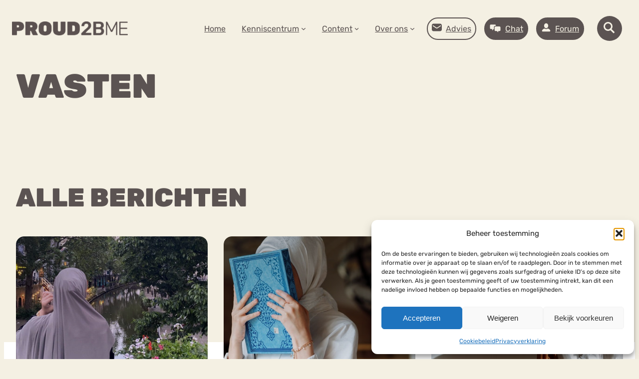

--- FILE ---
content_type: text/html; charset=UTF-8
request_url: https://www.proud2bme.nl/tag/vasten/
body_size: 24706
content:
<!DOCTYPE html>
<html lang="nl-NL">
<head>
	<meta charset="UTF-8" />
	<meta name="viewport" content="width=device-width, initial-scale=1" />
<meta name='robots' content='index, follow, max-image-preview:large, max-snippet:-1, max-video-preview:-1' />
<!-- Google tag (gtag.js) toestemmingsmodus dataLayer toegevoegd door Site Kit -->
<script id="google_gtagjs-js-consent-mode-data-layer">
window.dataLayer = window.dataLayer || [];function gtag(){dataLayer.push(arguments);}
gtag('consent', 'default', {"ad_personalization":"denied","ad_storage":"denied","ad_user_data":"denied","analytics_storage":"denied","functionality_storage":"denied","security_storage":"denied","personalization_storage":"denied","region":["AT","BE","BG","CH","CY","CZ","DE","DK","EE","ES","FI","FR","GB","GR","HR","HU","IE","IS","IT","LI","LT","LU","LV","MT","NL","NO","PL","PT","RO","SE","SI","SK"],"wait_for_update":500});
window._googlesitekitConsentCategoryMap = {"statistics":["analytics_storage"],"marketing":["ad_storage","ad_user_data","ad_personalization"],"functional":["functionality_storage","security_storage"],"preferences":["personalization_storage"]};
window._googlesitekitConsents = {"ad_personalization":"denied","ad_storage":"denied","ad_user_data":"denied","analytics_storage":"denied","functionality_storage":"denied","security_storage":"denied","personalization_storage":"denied","region":["AT","BE","BG","CH","CY","CZ","DE","DK","EE","ES","FI","FR","GB","GR","HR","HU","IE","IS","IT","LI","LT","LU","LV","MT","NL","NO","PL","PT","RO","SE","SI","SK"],"wait_for_update":500};
</script>
<!-- Einde Google tag (gtag.js) toestemmingsmodus dataLayer toegevoegd door Site Kit -->

	<!-- This site is optimized with the Yoast SEO plugin v26.6 - https://yoast.com/wordpress/plugins/seo/ -->
	<link rel="canonical" href="https://www.proud2bme.nl/tag/vasten/" />
	<meta property="og:locale" content="nl_NL" />
	<meta property="og:type" content="article" />
	<meta property="og:title" content="vasten Archives - Proud2Bme" />
	<meta property="og:url" content="https://www.proud2bme.nl/tag/vasten/" />
	<meta property="og:site_name" content="Proud2Bme" />
	<meta property="og:image" content="https://www.proud2bme.nl/assets/2024/05/placeholder.png" />
	<meta property="og:image:width" content="387" />
	<meta property="og:image:height" content="190" />
	<meta property="og:image:type" content="image/png" />
	<meta name="twitter:card" content="summary_large_image" />
	<script type="application/ld+json" class="yoast-schema-graph">{"@context":"https://schema.org","@graph":[{"@type":"CollectionPage","@id":"https://www.proud2bme.nl/tag/vasten/","url":"https://www.proud2bme.nl/tag/vasten/","name":"vasten Archives - Proud2Bme","isPartOf":{"@id":"https://www.proud2bme.nl/#website"},"primaryImageOfPage":{"@id":"https://www.proud2bme.nl/tag/vasten/#primaryimage"},"image":{"@id":"https://www.proud2bme.nl/tag/vasten/#primaryimage"},"thumbnailUrl":"https://www.proud2bme.nl/assets/2025/02/IMG_7809-2-1-edited-1-scaled.jpg","breadcrumb":{"@id":"https://www.proud2bme.nl/tag/vasten/#breadcrumb"},"inLanguage":"nl-NL"},{"@type":"ImageObject","inLanguage":"nl-NL","@id":"https://www.proud2bme.nl/tag/vasten/#primaryimage","url":"https://www.proud2bme.nl/assets/2025/02/IMG_7809-2-1-edited-1-scaled.jpg","contentUrl":"https://www.proud2bme.nl/assets/2025/02/IMG_7809-2-1-edited-1-scaled.jpg","width":2560,"height":1707},{"@type":"BreadcrumbList","@id":"https://www.proud2bme.nl/tag/vasten/#breadcrumb","itemListElement":[{"@type":"ListItem","position":1,"name":"Home","item":"https://www.proud2bme.nl/"},{"@type":"ListItem","position":2,"name":"vasten"}]},{"@type":"WebSite","@id":"https://www.proud2bme.nl/#website","url":"https://www.proud2bme.nl/","name":"Proud2Bme","description":"Online hulp voor iedereen met een eetstoornis","publisher":{"@id":"https://www.proud2bme.nl/#organization"},"potentialAction":[{"@type":"SearchAction","target":{"@type":"EntryPoint","urlTemplate":"https://www.proud2bme.nl/?s={search_term_string}"},"query-input":{"@type":"PropertyValueSpecification","valueRequired":true,"valueName":"search_term_string"}}],"inLanguage":"nl-NL"},{"@type":"Organization","@id":"https://www.proud2bme.nl/#organization","name":"Proud2Bme","url":"https://www.proud2bme.nl/","logo":{"@type":"ImageObject","inLanguage":"nl-NL","@id":"https://www.proud2bme.nl/#/schema/logo/image/","url":"https://www.proud2bme.nl/assets/2024/04/logo-proud2bme.png","contentUrl":"https://www.proud2bme.nl/assets/2024/04/logo-proud2bme.png","width":1037,"height":124,"caption":"Proud2Bme"},"image":{"@id":"https://www.proud2bme.nl/#/schema/logo/image/"}}]}</script>
	<!-- / Yoast SEO plugin. -->


<title>vasten Archives - Proud2Bme</title>
<link rel='dns-prefetch' href='//www.googletagmanager.com' />
<link rel="alternate" type="application/rss+xml" title="Proud2Bme &raquo; feed" href="https://www.proud2bme.nl/feed/" />
<link rel="alternate" type="application/rss+xml" title="Proud2Bme &raquo; reacties feed" href="https://www.proud2bme.nl/comments/feed/" />
<link rel="alternate" type="application/rss+xml" title="Proud2Bme &raquo; vasten tag feed" href="https://www.proud2bme.nl/tag/vasten/feed/" />
<style id='wp-img-auto-sizes-contain-inline-css'>
img:is([sizes=auto i],[sizes^="auto," i]){contain-intrinsic-size:3000px 1500px}
/*# sourceURL=wp-img-auto-sizes-contain-inline-css */
</style>
<style id='wp-block-site-logo-inline-css'>
.wp-block-site-logo{box-sizing:border-box;line-height:0}.wp-block-site-logo a{display:inline-block;line-height:0}.wp-block-site-logo.is-default-size img{height:auto;width:120px}.wp-block-site-logo img{height:auto;max-width:100%}.wp-block-site-logo a,.wp-block-site-logo img{border-radius:inherit}.wp-block-site-logo.aligncenter{margin-left:auto;margin-right:auto;text-align:center}:root :where(.wp-block-site-logo.is-style-rounded){border-radius:9999px}
/*# sourceURL=https://www.proud2bme.nl/wp-includes/blocks/site-logo/style.min.css */
</style>
<style id='wp-block-group-inline-css'>
.wp-block-group{box-sizing:border-box}:where(.wp-block-group.wp-block-group-is-layout-constrained){position:relative}
/*# sourceURL=https://www.proud2bme.nl/wp-includes/blocks/group/style.min.css */
</style>
<style id='wp-block-navigation-link-inline-css'>
.wp-block-navigation .wp-block-navigation-item__label{overflow-wrap:break-word}.wp-block-navigation .wp-block-navigation-item__description{display:none}.link-ui-tools{outline:1px solid #f0f0f0;padding:8px}.link-ui-block-inserter{padding-top:8px}.link-ui-block-inserter__back{margin-left:8px;text-transform:uppercase}
/*# sourceURL=https://www.proud2bme.nl/wp-includes/blocks/navigation-link/style.min.css */
</style>
<link rel='stylesheet' id='wp-block-navigation-css' href='https://www.proud2bme.nl/wp-includes/blocks/navigation/style.min.css?ver=6.9' media='all' />
<style id='wp-block-query-title-inline-css'>
.wp-block-query-title{box-sizing:border-box}
/*# sourceURL=https://www.proud2bme.nl/wp-includes/blocks/query-title/style.min.css */
</style>
<style id='wp-block-heading-inline-css'>
h1:where(.wp-block-heading).has-background,h2:where(.wp-block-heading).has-background,h3:where(.wp-block-heading).has-background,h4:where(.wp-block-heading).has-background,h5:where(.wp-block-heading).has-background,h6:where(.wp-block-heading).has-background{padding:1.25em 2.375em}h1.has-text-align-left[style*=writing-mode]:where([style*=vertical-lr]),h1.has-text-align-right[style*=writing-mode]:where([style*=vertical-rl]),h2.has-text-align-left[style*=writing-mode]:where([style*=vertical-lr]),h2.has-text-align-right[style*=writing-mode]:where([style*=vertical-rl]),h3.has-text-align-left[style*=writing-mode]:where([style*=vertical-lr]),h3.has-text-align-right[style*=writing-mode]:where([style*=vertical-rl]),h4.has-text-align-left[style*=writing-mode]:where([style*=vertical-lr]),h4.has-text-align-right[style*=writing-mode]:where([style*=vertical-rl]),h5.has-text-align-left[style*=writing-mode]:where([style*=vertical-lr]),h5.has-text-align-right[style*=writing-mode]:where([style*=vertical-rl]),h6.has-text-align-left[style*=writing-mode]:where([style*=vertical-lr]),h6.has-text-align-right[style*=writing-mode]:where([style*=vertical-rl]){rotate:180deg}
/*# sourceURL=https://www.proud2bme.nl/wp-includes/blocks/heading/style.min.css */
</style>
<style id='wp-block-post-featured-image-inline-css'>
.wp-block-post-featured-image{margin-left:0;margin-right:0}.wp-block-post-featured-image a{display:block;height:100%}.wp-block-post-featured-image :where(img){box-sizing:border-box;height:auto;max-width:100%;vertical-align:bottom;width:100%}.wp-block-post-featured-image.alignfull img,.wp-block-post-featured-image.alignwide img{width:100%}.wp-block-post-featured-image .wp-block-post-featured-image__overlay.has-background-dim{background-color:#000;inset:0;position:absolute}.wp-block-post-featured-image{position:relative}.wp-block-post-featured-image .wp-block-post-featured-image__overlay.has-background-gradient{background-color:initial}.wp-block-post-featured-image .wp-block-post-featured-image__overlay.has-background-dim-0{opacity:0}.wp-block-post-featured-image .wp-block-post-featured-image__overlay.has-background-dim-10{opacity:.1}.wp-block-post-featured-image .wp-block-post-featured-image__overlay.has-background-dim-20{opacity:.2}.wp-block-post-featured-image .wp-block-post-featured-image__overlay.has-background-dim-30{opacity:.3}.wp-block-post-featured-image .wp-block-post-featured-image__overlay.has-background-dim-40{opacity:.4}.wp-block-post-featured-image .wp-block-post-featured-image__overlay.has-background-dim-50{opacity:.5}.wp-block-post-featured-image .wp-block-post-featured-image__overlay.has-background-dim-60{opacity:.6}.wp-block-post-featured-image .wp-block-post-featured-image__overlay.has-background-dim-70{opacity:.7}.wp-block-post-featured-image .wp-block-post-featured-image__overlay.has-background-dim-80{opacity:.8}.wp-block-post-featured-image .wp-block-post-featured-image__overlay.has-background-dim-90{opacity:.9}.wp-block-post-featured-image .wp-block-post-featured-image__overlay.has-background-dim-100{opacity:1}.wp-block-post-featured-image:where(.alignleft,.alignright){width:100%}
/*# sourceURL=https://www.proud2bme.nl/wp-includes/blocks/post-featured-image/style.min.css */
</style>
<style id='wp-block-post-date-inline-css'>
.wp-block-post-date{box-sizing:border-box}
/*# sourceURL=https://www.proud2bme.nl/wp-includes/blocks/post-date/style.min.css */
</style>
<style id='wp-block-post-title-inline-css'>
.wp-block-post-title{box-sizing:border-box;word-break:break-word}.wp-block-post-title :where(a){display:inline-block;font-family:inherit;font-size:inherit;font-style:inherit;font-weight:inherit;letter-spacing:inherit;line-height:inherit;text-decoration:inherit}
/*# sourceURL=https://www.proud2bme.nl/wp-includes/blocks/post-title/style.min.css */
</style>
<style id='wp-block-comments-inline-css'>
.wp-block-post-comments{box-sizing:border-box}.wp-block-post-comments .alignleft{float:left}.wp-block-post-comments .alignright{float:right}.wp-block-post-comments .navigation:after{clear:both;content:"";display:table}.wp-block-post-comments .commentlist{clear:both;list-style:none;margin:0;padding:0}.wp-block-post-comments .commentlist .comment{min-height:2.25em;padding-left:3.25em}.wp-block-post-comments .commentlist .comment p{font-size:1em;line-height:1.8;margin:1em 0}.wp-block-post-comments .commentlist .children{list-style:none;margin:0;padding:0}.wp-block-post-comments .comment-author{line-height:1.5}.wp-block-post-comments .comment-author .avatar{border-radius:1.5em;display:block;float:left;height:2.5em;margin-right:.75em;margin-top:.5em;width:2.5em}.wp-block-post-comments .comment-author cite{font-style:normal}.wp-block-post-comments .comment-meta{font-size:.875em;line-height:1.5}.wp-block-post-comments .comment-meta b{font-weight:400}.wp-block-post-comments .comment-meta .comment-awaiting-moderation{display:block;margin-bottom:1em;margin-top:1em}.wp-block-post-comments .comment-body .commentmetadata{font-size:.875em}.wp-block-post-comments .comment-form-author label,.wp-block-post-comments .comment-form-comment label,.wp-block-post-comments .comment-form-email label,.wp-block-post-comments .comment-form-url label{display:block;margin-bottom:.25em}.wp-block-post-comments .comment-form input:not([type=submit]):not([type=checkbox]),.wp-block-post-comments .comment-form textarea{box-sizing:border-box;display:block;width:100%}.wp-block-post-comments .comment-form-cookies-consent{display:flex;gap:.25em}.wp-block-post-comments .comment-form-cookies-consent #wp-comment-cookies-consent{margin-top:.35em}.wp-block-post-comments .comment-reply-title{margin-bottom:0}.wp-block-post-comments .comment-reply-title :where(small){font-size:var(--wp--preset--font-size--medium,smaller);margin-left:.5em}.wp-block-post-comments .reply{font-size:.875em;margin-bottom:1.4em}.wp-block-post-comments input:not([type=submit]),.wp-block-post-comments textarea{border:1px solid #949494;font-family:inherit;font-size:1em}.wp-block-post-comments input:not([type=submit]):not([type=checkbox]),.wp-block-post-comments textarea{padding:calc(.667em + 2px)}:where(.wp-block-post-comments input[type=submit]){border:none}.wp-block-comments{box-sizing:border-box}
/*# sourceURL=https://www.proud2bme.nl/wp-includes/blocks/comments/style.min.css */
</style>
<style id='wp-block-read-more-inline-css'>
.wp-block-read-more{display:block;width:fit-content}.wp-block-read-more:where(:not([style*=text-decoration])){text-decoration:none}.wp-block-read-more:where(:not([style*=text-decoration])):active,.wp-block-read-more:where(:not([style*=text-decoration])):focus{text-decoration:none}
/*# sourceURL=https://www.proud2bme.nl/wp-includes/blocks/read-more/style.min.css */
</style>
<style id='aws-block-aws-filters-queries-style-inline-css'>
/*!***************************************************************************************************************************************************************************************************************************************!*\
  !*** css ./node_modules/css-loader/dist/cjs.js??ruleSet[1].rules[3].use[1]!./node_modules/postcss-loader/dist/cjs.js??ruleSet[1].rules[3].use[2]!./node_modules/sass-loader/dist/cjs.js??ruleSet[1].rules[3].use[3]!./src/style.scss ***!
  \***************************************************************************************************************************************************************************************************************************************/
.carousel-view-more-items {
  display: none;
}

@media (max-width: 480px) {
  [data-carousel-mode=mobile] .carousel-view-more-items {
    display: block;
  }
}
[data-carousel-mode=always] .carousel-view-more-items {
  display: block;
}

/*# sourceMappingURL=style-index.css.map*/
/*# sourceURL=https://www.proud2bme.nl/wp-content/plugins/awesome-filters/blocks/query/build/style-index.css */
</style>
<style id='wp-block-button-inline-css'>
.wp-block-button__link{align-content:center;box-sizing:border-box;cursor:pointer;display:inline-block;height:100%;text-align:center;word-break:break-word}.wp-block-button__link.aligncenter{text-align:center}.wp-block-button__link.alignright{text-align:right}:where(.wp-block-button__link){border-radius:9999px;box-shadow:none;padding:calc(.667em + 2px) calc(1.333em + 2px);text-decoration:none}.wp-block-button[style*=text-decoration] .wp-block-button__link{text-decoration:inherit}.wp-block-buttons>.wp-block-button.has-custom-width{max-width:none}.wp-block-buttons>.wp-block-button.has-custom-width .wp-block-button__link{width:100%}.wp-block-buttons>.wp-block-button.has-custom-font-size .wp-block-button__link{font-size:inherit}.wp-block-buttons>.wp-block-button.wp-block-button__width-25{width:calc(25% - var(--wp--style--block-gap, .5em)*.75)}.wp-block-buttons>.wp-block-button.wp-block-button__width-50{width:calc(50% - var(--wp--style--block-gap, .5em)*.5)}.wp-block-buttons>.wp-block-button.wp-block-button__width-75{width:calc(75% - var(--wp--style--block-gap, .5em)*.25)}.wp-block-buttons>.wp-block-button.wp-block-button__width-100{flex-basis:100%;width:100%}.wp-block-buttons.is-vertical>.wp-block-button.wp-block-button__width-25{width:25%}.wp-block-buttons.is-vertical>.wp-block-button.wp-block-button__width-50{width:50%}.wp-block-buttons.is-vertical>.wp-block-button.wp-block-button__width-75{width:75%}.wp-block-button.is-style-squared,.wp-block-button__link.wp-block-button.is-style-squared{border-radius:0}.wp-block-button.no-border-radius,.wp-block-button__link.no-border-radius{border-radius:0!important}:root :where(.wp-block-button .wp-block-button__link.is-style-outline),:root :where(.wp-block-button.is-style-outline>.wp-block-button__link){border:2px solid;padding:.667em 1.333em}:root :where(.wp-block-button .wp-block-button__link.is-style-outline:not(.has-text-color)),:root :where(.wp-block-button.is-style-outline>.wp-block-button__link:not(.has-text-color)){color:currentColor}:root :where(.wp-block-button .wp-block-button__link.is-style-outline:not(.has-background)),:root :where(.wp-block-button.is-style-outline>.wp-block-button__link:not(.has-background)){background-color:initial;background-image:none}
/*# sourceURL=https://www.proud2bme.nl/wp-includes/blocks/button/style.min.css */
</style>
<style id='wp-block-buttons-inline-css'>
.wp-block-buttons{box-sizing:border-box}.wp-block-buttons.is-vertical{flex-direction:column}.wp-block-buttons.is-vertical>.wp-block-button:last-child{margin-bottom:0}.wp-block-buttons>.wp-block-button{display:inline-block;margin:0}.wp-block-buttons.is-content-justification-left{justify-content:flex-start}.wp-block-buttons.is-content-justification-left.is-vertical{align-items:flex-start}.wp-block-buttons.is-content-justification-center{justify-content:center}.wp-block-buttons.is-content-justification-center.is-vertical{align-items:center}.wp-block-buttons.is-content-justification-right{justify-content:flex-end}.wp-block-buttons.is-content-justification-right.is-vertical{align-items:flex-end}.wp-block-buttons.is-content-justification-space-between{justify-content:space-between}.wp-block-buttons.aligncenter{text-align:center}.wp-block-buttons:not(.is-content-justification-space-between,.is-content-justification-right,.is-content-justification-left,.is-content-justification-center) .wp-block-button.aligncenter{margin-left:auto;margin-right:auto;width:100%}.wp-block-buttons[style*=text-decoration] .wp-block-button,.wp-block-buttons[style*=text-decoration] .wp-block-button__link{text-decoration:inherit}.wp-block-buttons.has-custom-font-size .wp-block-button__link{font-size:inherit}.wp-block-buttons .wp-block-button__link{width:100%}.wp-block-button.aligncenter{text-align:center}
/*# sourceURL=https://www.proud2bme.nl/wp-includes/blocks/buttons/style.min.css */
</style>
<style id='wp-block-social-links-inline-css'>
.wp-block-social-links{background:none;box-sizing:border-box;margin-left:0;padding-left:0;padding-right:0;text-indent:0}.wp-block-social-links .wp-social-link a,.wp-block-social-links .wp-social-link a:hover{border-bottom:0;box-shadow:none;text-decoration:none}.wp-block-social-links .wp-social-link svg{height:1em;width:1em}.wp-block-social-links .wp-social-link span:not(.screen-reader-text){font-size:.65em;margin-left:.5em;margin-right:.5em}.wp-block-social-links.has-small-icon-size{font-size:16px}.wp-block-social-links,.wp-block-social-links.has-normal-icon-size{font-size:24px}.wp-block-social-links.has-large-icon-size{font-size:36px}.wp-block-social-links.has-huge-icon-size{font-size:48px}.wp-block-social-links.aligncenter{display:flex;justify-content:center}.wp-block-social-links.alignright{justify-content:flex-end}.wp-block-social-link{border-radius:9999px;display:block}@media not (prefers-reduced-motion){.wp-block-social-link{transition:transform .1s ease}}.wp-block-social-link{height:auto}.wp-block-social-link a{align-items:center;display:flex;line-height:0}.wp-block-social-link:hover{transform:scale(1.1)}.wp-block-social-links .wp-block-social-link.wp-social-link{display:inline-block;margin:0;padding:0}.wp-block-social-links .wp-block-social-link.wp-social-link .wp-block-social-link-anchor,.wp-block-social-links .wp-block-social-link.wp-social-link .wp-block-social-link-anchor svg,.wp-block-social-links .wp-block-social-link.wp-social-link .wp-block-social-link-anchor:active,.wp-block-social-links .wp-block-social-link.wp-social-link .wp-block-social-link-anchor:hover,.wp-block-social-links .wp-block-social-link.wp-social-link .wp-block-social-link-anchor:visited{color:currentColor;fill:currentColor}:where(.wp-block-social-links:not(.is-style-logos-only)) .wp-social-link{background-color:#f0f0f0;color:#444}:where(.wp-block-social-links:not(.is-style-logos-only)) .wp-social-link-amazon{background-color:#f90;color:#fff}:where(.wp-block-social-links:not(.is-style-logos-only)) .wp-social-link-bandcamp{background-color:#1ea0c3;color:#fff}:where(.wp-block-social-links:not(.is-style-logos-only)) .wp-social-link-behance{background-color:#0757fe;color:#fff}:where(.wp-block-social-links:not(.is-style-logos-only)) .wp-social-link-bluesky{background-color:#0a7aff;color:#fff}:where(.wp-block-social-links:not(.is-style-logos-only)) .wp-social-link-codepen{background-color:#1e1f26;color:#fff}:where(.wp-block-social-links:not(.is-style-logos-only)) .wp-social-link-deviantart{background-color:#02e49b;color:#fff}:where(.wp-block-social-links:not(.is-style-logos-only)) .wp-social-link-discord{background-color:#5865f2;color:#fff}:where(.wp-block-social-links:not(.is-style-logos-only)) .wp-social-link-dribbble{background-color:#e94c89;color:#fff}:where(.wp-block-social-links:not(.is-style-logos-only)) .wp-social-link-dropbox{background-color:#4280ff;color:#fff}:where(.wp-block-social-links:not(.is-style-logos-only)) .wp-social-link-etsy{background-color:#f45800;color:#fff}:where(.wp-block-social-links:not(.is-style-logos-only)) .wp-social-link-facebook{background-color:#0866ff;color:#fff}:where(.wp-block-social-links:not(.is-style-logos-only)) .wp-social-link-fivehundredpx{background-color:#000;color:#fff}:where(.wp-block-social-links:not(.is-style-logos-only)) .wp-social-link-flickr{background-color:#0461dd;color:#fff}:where(.wp-block-social-links:not(.is-style-logos-only)) .wp-social-link-foursquare{background-color:#e65678;color:#fff}:where(.wp-block-social-links:not(.is-style-logos-only)) .wp-social-link-github{background-color:#24292d;color:#fff}:where(.wp-block-social-links:not(.is-style-logos-only)) .wp-social-link-goodreads{background-color:#eceadd;color:#382110}:where(.wp-block-social-links:not(.is-style-logos-only)) .wp-social-link-google{background-color:#ea4434;color:#fff}:where(.wp-block-social-links:not(.is-style-logos-only)) .wp-social-link-gravatar{background-color:#1d4fc4;color:#fff}:where(.wp-block-social-links:not(.is-style-logos-only)) .wp-social-link-instagram{background-color:#f00075;color:#fff}:where(.wp-block-social-links:not(.is-style-logos-only)) .wp-social-link-lastfm{background-color:#e21b24;color:#fff}:where(.wp-block-social-links:not(.is-style-logos-only)) .wp-social-link-linkedin{background-color:#0d66c2;color:#fff}:where(.wp-block-social-links:not(.is-style-logos-only)) .wp-social-link-mastodon{background-color:#3288d4;color:#fff}:where(.wp-block-social-links:not(.is-style-logos-only)) .wp-social-link-medium{background-color:#000;color:#fff}:where(.wp-block-social-links:not(.is-style-logos-only)) .wp-social-link-meetup{background-color:#f6405f;color:#fff}:where(.wp-block-social-links:not(.is-style-logos-only)) .wp-social-link-patreon{background-color:#000;color:#fff}:where(.wp-block-social-links:not(.is-style-logos-only)) .wp-social-link-pinterest{background-color:#e60122;color:#fff}:where(.wp-block-social-links:not(.is-style-logos-only)) .wp-social-link-pocket{background-color:#ef4155;color:#fff}:where(.wp-block-social-links:not(.is-style-logos-only)) .wp-social-link-reddit{background-color:#ff4500;color:#fff}:where(.wp-block-social-links:not(.is-style-logos-only)) .wp-social-link-skype{background-color:#0478d7;color:#fff}:where(.wp-block-social-links:not(.is-style-logos-only)) .wp-social-link-snapchat{background-color:#fefc00;color:#fff;stroke:#000}:where(.wp-block-social-links:not(.is-style-logos-only)) .wp-social-link-soundcloud{background-color:#ff5600;color:#fff}:where(.wp-block-social-links:not(.is-style-logos-only)) .wp-social-link-spotify{background-color:#1bd760;color:#fff}:where(.wp-block-social-links:not(.is-style-logos-only)) .wp-social-link-telegram{background-color:#2aabee;color:#fff}:where(.wp-block-social-links:not(.is-style-logos-only)) .wp-social-link-threads{background-color:#000;color:#fff}:where(.wp-block-social-links:not(.is-style-logos-only)) .wp-social-link-tiktok{background-color:#000;color:#fff}:where(.wp-block-social-links:not(.is-style-logos-only)) .wp-social-link-tumblr{background-color:#011835;color:#fff}:where(.wp-block-social-links:not(.is-style-logos-only)) .wp-social-link-twitch{background-color:#6440a4;color:#fff}:where(.wp-block-social-links:not(.is-style-logos-only)) .wp-social-link-twitter{background-color:#1da1f2;color:#fff}:where(.wp-block-social-links:not(.is-style-logos-only)) .wp-social-link-vimeo{background-color:#1eb7ea;color:#fff}:where(.wp-block-social-links:not(.is-style-logos-only)) .wp-social-link-vk{background-color:#4680c2;color:#fff}:where(.wp-block-social-links:not(.is-style-logos-only)) .wp-social-link-wordpress{background-color:#3499cd;color:#fff}:where(.wp-block-social-links:not(.is-style-logos-only)) .wp-social-link-whatsapp{background-color:#25d366;color:#fff}:where(.wp-block-social-links:not(.is-style-logos-only)) .wp-social-link-x{background-color:#000;color:#fff}:where(.wp-block-social-links:not(.is-style-logos-only)) .wp-social-link-yelp{background-color:#d32422;color:#fff}:where(.wp-block-social-links:not(.is-style-logos-only)) .wp-social-link-youtube{background-color:red;color:#fff}:where(.wp-block-social-links.is-style-logos-only) .wp-social-link{background:none}:where(.wp-block-social-links.is-style-logos-only) .wp-social-link svg{height:1.25em;width:1.25em}:where(.wp-block-social-links.is-style-logos-only) .wp-social-link-amazon{color:#f90}:where(.wp-block-social-links.is-style-logos-only) .wp-social-link-bandcamp{color:#1ea0c3}:where(.wp-block-social-links.is-style-logos-only) .wp-social-link-behance{color:#0757fe}:where(.wp-block-social-links.is-style-logos-only) .wp-social-link-bluesky{color:#0a7aff}:where(.wp-block-social-links.is-style-logos-only) .wp-social-link-codepen{color:#1e1f26}:where(.wp-block-social-links.is-style-logos-only) .wp-social-link-deviantart{color:#02e49b}:where(.wp-block-social-links.is-style-logos-only) .wp-social-link-discord{color:#5865f2}:where(.wp-block-social-links.is-style-logos-only) .wp-social-link-dribbble{color:#e94c89}:where(.wp-block-social-links.is-style-logos-only) .wp-social-link-dropbox{color:#4280ff}:where(.wp-block-social-links.is-style-logos-only) .wp-social-link-etsy{color:#f45800}:where(.wp-block-social-links.is-style-logos-only) .wp-social-link-facebook{color:#0866ff}:where(.wp-block-social-links.is-style-logos-only) .wp-social-link-fivehundredpx{color:#000}:where(.wp-block-social-links.is-style-logos-only) .wp-social-link-flickr{color:#0461dd}:where(.wp-block-social-links.is-style-logos-only) .wp-social-link-foursquare{color:#e65678}:where(.wp-block-social-links.is-style-logos-only) .wp-social-link-github{color:#24292d}:where(.wp-block-social-links.is-style-logos-only) .wp-social-link-goodreads{color:#382110}:where(.wp-block-social-links.is-style-logos-only) .wp-social-link-google{color:#ea4434}:where(.wp-block-social-links.is-style-logos-only) .wp-social-link-gravatar{color:#1d4fc4}:where(.wp-block-social-links.is-style-logos-only) .wp-social-link-instagram{color:#f00075}:where(.wp-block-social-links.is-style-logos-only) .wp-social-link-lastfm{color:#e21b24}:where(.wp-block-social-links.is-style-logos-only) .wp-social-link-linkedin{color:#0d66c2}:where(.wp-block-social-links.is-style-logos-only) .wp-social-link-mastodon{color:#3288d4}:where(.wp-block-social-links.is-style-logos-only) .wp-social-link-medium{color:#000}:where(.wp-block-social-links.is-style-logos-only) .wp-social-link-meetup{color:#f6405f}:where(.wp-block-social-links.is-style-logos-only) .wp-social-link-patreon{color:#000}:where(.wp-block-social-links.is-style-logos-only) .wp-social-link-pinterest{color:#e60122}:where(.wp-block-social-links.is-style-logos-only) .wp-social-link-pocket{color:#ef4155}:where(.wp-block-social-links.is-style-logos-only) .wp-social-link-reddit{color:#ff4500}:where(.wp-block-social-links.is-style-logos-only) .wp-social-link-skype{color:#0478d7}:where(.wp-block-social-links.is-style-logos-only) .wp-social-link-snapchat{color:#fff;stroke:#000}:where(.wp-block-social-links.is-style-logos-only) .wp-social-link-soundcloud{color:#ff5600}:where(.wp-block-social-links.is-style-logos-only) .wp-social-link-spotify{color:#1bd760}:where(.wp-block-social-links.is-style-logos-only) .wp-social-link-telegram{color:#2aabee}:where(.wp-block-social-links.is-style-logos-only) .wp-social-link-threads{color:#000}:where(.wp-block-social-links.is-style-logos-only) .wp-social-link-tiktok{color:#000}:where(.wp-block-social-links.is-style-logos-only) .wp-social-link-tumblr{color:#011835}:where(.wp-block-social-links.is-style-logos-only) .wp-social-link-twitch{color:#6440a4}:where(.wp-block-social-links.is-style-logos-only) .wp-social-link-twitter{color:#1da1f2}:where(.wp-block-social-links.is-style-logos-only) .wp-social-link-vimeo{color:#1eb7ea}:where(.wp-block-social-links.is-style-logos-only) .wp-social-link-vk{color:#4680c2}:where(.wp-block-social-links.is-style-logos-only) .wp-social-link-whatsapp{color:#25d366}:where(.wp-block-social-links.is-style-logos-only) .wp-social-link-wordpress{color:#3499cd}:where(.wp-block-social-links.is-style-logos-only) .wp-social-link-x{color:#000}:where(.wp-block-social-links.is-style-logos-only) .wp-social-link-yelp{color:#d32422}:where(.wp-block-social-links.is-style-logos-only) .wp-social-link-youtube{color:red}.wp-block-social-links.is-style-pill-shape .wp-social-link{width:auto}:root :where(.wp-block-social-links .wp-social-link a){padding:.25em}:root :where(.wp-block-social-links.is-style-logos-only .wp-social-link a){padding:0}:root :where(.wp-block-social-links.is-style-pill-shape .wp-social-link a){padding-left:.6666666667em;padding-right:.6666666667em}.wp-block-social-links:not(.has-icon-color):not(.has-icon-background-color) .wp-social-link-snapchat .wp-block-social-link-label{color:#000}
/*# sourceURL=https://www.proud2bme.nl/wp-includes/blocks/social-links/style.min.css */
</style>
<style id='wp-block-columns-inline-css'>
.wp-block-columns{box-sizing:border-box;display:flex;flex-wrap:wrap!important}@media (min-width:782px){.wp-block-columns{flex-wrap:nowrap!important}}.wp-block-columns{align-items:normal!important}.wp-block-columns.are-vertically-aligned-top{align-items:flex-start}.wp-block-columns.are-vertically-aligned-center{align-items:center}.wp-block-columns.are-vertically-aligned-bottom{align-items:flex-end}@media (max-width:781px){.wp-block-columns:not(.is-not-stacked-on-mobile)>.wp-block-column{flex-basis:100%!important}}@media (min-width:782px){.wp-block-columns:not(.is-not-stacked-on-mobile)>.wp-block-column{flex-basis:0;flex-grow:1}.wp-block-columns:not(.is-not-stacked-on-mobile)>.wp-block-column[style*=flex-basis]{flex-grow:0}}.wp-block-columns.is-not-stacked-on-mobile{flex-wrap:nowrap!important}.wp-block-columns.is-not-stacked-on-mobile>.wp-block-column{flex-basis:0;flex-grow:1}.wp-block-columns.is-not-stacked-on-mobile>.wp-block-column[style*=flex-basis]{flex-grow:0}:where(.wp-block-columns){margin-bottom:1.75em}:where(.wp-block-columns.has-background){padding:1.25em 2.375em}.wp-block-column{flex-grow:1;min-width:0;overflow-wrap:break-word;word-break:break-word}.wp-block-column.is-vertically-aligned-top{align-self:flex-start}.wp-block-column.is-vertically-aligned-center{align-self:center}.wp-block-column.is-vertically-aligned-bottom{align-self:flex-end}.wp-block-column.is-vertically-aligned-stretch{align-self:stretch}.wp-block-column.is-vertically-aligned-bottom,.wp-block-column.is-vertically-aligned-center,.wp-block-column.is-vertically-aligned-top{width:100%}
/*# sourceURL=https://www.proud2bme.nl/wp-includes/blocks/columns/style.min.css */
</style>
<style id='wp-block-spacer-inline-css'>
.wp-block-spacer{clear:both}
/*# sourceURL=https://www.proud2bme.nl/wp-includes/blocks/spacer/style.min.css */
</style>
<style id='wp-block-search-inline-css'>
.wp-block-search__button{margin-left:10px;word-break:normal}.wp-block-search__button.has-icon{line-height:0}.wp-block-search__button svg{height:1.25em;min-height:24px;min-width:24px;width:1.25em;fill:currentColor;vertical-align:text-bottom}:where(.wp-block-search__button){border:1px solid #ccc;padding:6px 10px}.wp-block-search__inside-wrapper{display:flex;flex:auto;flex-wrap:nowrap;max-width:100%}.wp-block-search__label{width:100%}.wp-block-search.wp-block-search__button-only .wp-block-search__button{box-sizing:border-box;display:flex;flex-shrink:0;justify-content:center;margin-left:0;max-width:100%}.wp-block-search.wp-block-search__button-only .wp-block-search__inside-wrapper{min-width:0!important;transition-property:width}.wp-block-search.wp-block-search__button-only .wp-block-search__input{flex-basis:100%;transition-duration:.3s}.wp-block-search.wp-block-search__button-only.wp-block-search__searchfield-hidden,.wp-block-search.wp-block-search__button-only.wp-block-search__searchfield-hidden .wp-block-search__inside-wrapper{overflow:hidden}.wp-block-search.wp-block-search__button-only.wp-block-search__searchfield-hidden .wp-block-search__input{border-left-width:0!important;border-right-width:0!important;flex-basis:0;flex-grow:0;margin:0;min-width:0!important;padding-left:0!important;padding-right:0!important;width:0!important}:where(.wp-block-search__input){appearance:none;border:1px solid #949494;flex-grow:1;font-family:inherit;font-size:inherit;font-style:inherit;font-weight:inherit;letter-spacing:inherit;line-height:inherit;margin-left:0;margin-right:0;min-width:3rem;padding:8px;text-decoration:unset!important;text-transform:inherit}:where(.wp-block-search__button-inside .wp-block-search__inside-wrapper){background-color:#fff;border:1px solid #949494;box-sizing:border-box;padding:4px}:where(.wp-block-search__button-inside .wp-block-search__inside-wrapper) .wp-block-search__input{border:none;border-radius:0;padding:0 4px}:where(.wp-block-search__button-inside .wp-block-search__inside-wrapper) .wp-block-search__input:focus{outline:none}:where(.wp-block-search__button-inside .wp-block-search__inside-wrapper) :where(.wp-block-search__button){padding:4px 8px}.wp-block-search.aligncenter .wp-block-search__inside-wrapper{margin:auto}.wp-block[data-align=right] .wp-block-search.wp-block-search__button-only .wp-block-search__inside-wrapper{float:right}
/*# sourceURL=https://www.proud2bme.nl/wp-includes/blocks/search/style.min.css */
</style>
<style id='wp-block-library-inline-css'>
:root{--wp-block-synced-color:#7a00df;--wp-block-synced-color--rgb:122,0,223;--wp-bound-block-color:var(--wp-block-synced-color);--wp-editor-canvas-background:#ddd;--wp-admin-theme-color:#007cba;--wp-admin-theme-color--rgb:0,124,186;--wp-admin-theme-color-darker-10:#006ba1;--wp-admin-theme-color-darker-10--rgb:0,107,160.5;--wp-admin-theme-color-darker-20:#005a87;--wp-admin-theme-color-darker-20--rgb:0,90,135;--wp-admin-border-width-focus:2px}@media (min-resolution:192dpi){:root{--wp-admin-border-width-focus:1.5px}}.wp-element-button{cursor:pointer}:root .has-very-light-gray-background-color{background-color:#eee}:root .has-very-dark-gray-background-color{background-color:#313131}:root .has-very-light-gray-color{color:#eee}:root .has-very-dark-gray-color{color:#313131}:root .has-vivid-green-cyan-to-vivid-cyan-blue-gradient-background{background:linear-gradient(135deg,#00d084,#0693e3)}:root .has-purple-crush-gradient-background{background:linear-gradient(135deg,#34e2e4,#4721fb 50%,#ab1dfe)}:root .has-hazy-dawn-gradient-background{background:linear-gradient(135deg,#faaca8,#dad0ec)}:root .has-subdued-olive-gradient-background{background:linear-gradient(135deg,#fafae1,#67a671)}:root .has-atomic-cream-gradient-background{background:linear-gradient(135deg,#fdd79a,#004a59)}:root .has-nightshade-gradient-background{background:linear-gradient(135deg,#330968,#31cdcf)}:root .has-midnight-gradient-background{background:linear-gradient(135deg,#020381,#2874fc)}:root{--wp--preset--font-size--normal:16px;--wp--preset--font-size--huge:42px}.has-regular-font-size{font-size:1em}.has-larger-font-size{font-size:2.625em}.has-normal-font-size{font-size:var(--wp--preset--font-size--normal)}.has-huge-font-size{font-size:var(--wp--preset--font-size--huge)}.has-text-align-center{text-align:center}.has-text-align-left{text-align:left}.has-text-align-right{text-align:right}.has-fit-text{white-space:nowrap!important}#end-resizable-editor-section{display:none}.aligncenter{clear:both}.items-justified-left{justify-content:flex-start}.items-justified-center{justify-content:center}.items-justified-right{justify-content:flex-end}.items-justified-space-between{justify-content:space-between}.screen-reader-text{border:0;clip-path:inset(50%);height:1px;margin:-1px;overflow:hidden;padding:0;position:absolute;width:1px;word-wrap:normal!important}.screen-reader-text:focus{background-color:#ddd;clip-path:none;color:#444;display:block;font-size:1em;height:auto;left:5px;line-height:normal;padding:15px 23px 14px;text-decoration:none;top:5px;width:auto;z-index:100000}html :where(.has-border-color){border-style:solid}html :where([style*=border-top-color]){border-top-style:solid}html :where([style*=border-right-color]){border-right-style:solid}html :where([style*=border-bottom-color]){border-bottom-style:solid}html :where([style*=border-left-color]){border-left-style:solid}html :where([style*=border-width]){border-style:solid}html :where([style*=border-top-width]){border-top-style:solid}html :where([style*=border-right-width]){border-right-style:solid}html :where([style*=border-bottom-width]){border-bottom-style:solid}html :where([style*=border-left-width]){border-left-style:solid}html :where(img[class*=wp-image-]){height:auto;max-width:100%}:where(figure){margin:0 0 1em}html :where(.is-position-sticky){--wp-admin--admin-bar--position-offset:var(--wp-admin--admin-bar--height,0px)}@media screen and (max-width:600px){html :where(.is-position-sticky){--wp-admin--admin-bar--position-offset:0px}}
/*# sourceURL=/wp-includes/css/dist/block-library/common.min.css */
</style>
<style id='global-styles-inline-css'>
:root{--wp--preset--aspect-ratio--square: 1;--wp--preset--aspect-ratio--4-3: 4/3;--wp--preset--aspect-ratio--3-4: 3/4;--wp--preset--aspect-ratio--3-2: 3/2;--wp--preset--aspect-ratio--2-3: 2/3;--wp--preset--aspect-ratio--16-9: 16/9;--wp--preset--aspect-ratio--9-16: 9/16;--wp--preset--color--black: #000000;--wp--preset--color--cyan-bluish-gray: #abb8c3;--wp--preset--color--white: #ffffff;--wp--preset--color--pale-pink: #f78da7;--wp--preset--color--vivid-red: #cf2e2e;--wp--preset--color--luminous-vivid-orange: #ff6900;--wp--preset--color--luminous-vivid-amber: #fcb900;--wp--preset--color--light-green-cyan: #7bdcb5;--wp--preset--color--vivid-green-cyan: #00d084;--wp--preset--color--pale-cyan-blue: #8ed1fc;--wp--preset--color--vivid-cyan-blue: #0693e3;--wp--preset--color--vivid-purple: #9b51e0;--wp--preset--color--base: #ffffff;--wp--preset--color--primary: #5B5352;--wp--preset--color--secondary: #F4F0E3;--wp--preset--color--soft-brown: #F4F0E3;--wp--preset--color--soft-orange: #DDAD7F;--wp--preset--color--soft-blue: #B3CED3;--wp--preset--color--soft-green: #B7CEA3;--wp--preset--color--dark-brown: #5B5352;--wp--preset--color--dark-orange: #634228;--wp--preset--color--dark-blue: #2C4F54;--wp--preset--color--dark-green: #3D512A;--wp--preset--color--contrast: #5B5352;--wp--preset--gradient--vivid-cyan-blue-to-vivid-purple: linear-gradient(135deg,rgb(6,147,227) 0%,rgb(155,81,224) 100%);--wp--preset--gradient--light-green-cyan-to-vivid-green-cyan: linear-gradient(135deg,rgb(122,220,180) 0%,rgb(0,208,130) 100%);--wp--preset--gradient--luminous-vivid-amber-to-luminous-vivid-orange: linear-gradient(135deg,rgb(252,185,0) 0%,rgb(255,105,0) 100%);--wp--preset--gradient--luminous-vivid-orange-to-vivid-red: linear-gradient(135deg,rgb(255,105,0) 0%,rgb(207,46,46) 100%);--wp--preset--gradient--very-light-gray-to-cyan-bluish-gray: linear-gradient(135deg,rgb(238,238,238) 0%,rgb(169,184,195) 100%);--wp--preset--gradient--cool-to-warm-spectrum: linear-gradient(135deg,rgb(74,234,220) 0%,rgb(151,120,209) 20%,rgb(207,42,186) 40%,rgb(238,44,130) 60%,rgb(251,105,98) 80%,rgb(254,248,76) 100%);--wp--preset--gradient--blush-light-purple: linear-gradient(135deg,rgb(255,206,236) 0%,rgb(152,150,240) 100%);--wp--preset--gradient--blush-bordeaux: linear-gradient(135deg,rgb(254,205,165) 0%,rgb(254,45,45) 50%,rgb(107,0,62) 100%);--wp--preset--gradient--luminous-dusk: linear-gradient(135deg,rgb(255,203,112) 0%,rgb(199,81,192) 50%,rgb(65,88,208) 100%);--wp--preset--gradient--pale-ocean: linear-gradient(135deg,rgb(255,245,203) 0%,rgb(182,227,212) 50%,rgb(51,167,181) 100%);--wp--preset--gradient--electric-grass: linear-gradient(135deg,rgb(202,248,128) 0%,rgb(113,206,126) 100%);--wp--preset--gradient--midnight: linear-gradient(135deg,rgb(2,3,129) 0%,rgb(40,116,252) 100%);--wp--preset--gradient--soft-brown-to-white: linear-gradient(180deg, rgba(244,240,227,1) 30%, rgba(255,255,255,1) 25%);--wp--preset--font-size--small: clamp(1rem, -0.2rem + 1.5vw, 1.15rem);;--wp--preset--font-size--medium: clamp(1.25rem, 1.25rem + ((1vw - 0.2rem) * 1.21), 2rem);--wp--preset--font-size--large: clamp(1.5rem, -2rem + 5vw, 2.5rem);;--wp--preset--font-size--x-large: clamp(2rem, 1.134rem + 2.629vw, 3.5rem);--wp--preset--font-size--huge: clamp(3rem, 3rem + ((1vw - 0.2rem) * 2.016), 4.25rem);--wp--preset--font-family--rubik: "Rubik", sans-serif;--wp--preset--spacing--20: 0.44rem;--wp--preset--spacing--30: clamp(1rem, -2rem + 5vw, 1rem);--wp--preset--spacing--40: clamp(1.5rem, -2rem + 5vw, 1.5rem);--wp--preset--spacing--50: clamp(1.5rem, -2rem + 5vw, 2rem);--wp--preset--spacing--60: clamp(2rem, -2rem + 5vw, 2.5rem);--wp--preset--spacing--70: clamp(2.5rem, -2rem + 5vw, 3rem);--wp--preset--spacing--80: clamp(3.125rem, 5vw + 1rem, 6.25rem);--wp--preset--shadow--natural: 6px 6px 9px rgba(0, 0, 0, 0.2);--wp--preset--shadow--deep: 12px 12px 50px rgba(0, 0, 0, 0.4);--wp--preset--shadow--sharp: 6px 6px 0px rgba(0, 0, 0, 0.2);--wp--preset--shadow--outlined: 6px 6px 0px -3px rgb(255, 255, 255), 6px 6px rgb(0, 0, 0);--wp--preset--shadow--crisp: 6px 6px 0px rgb(0, 0, 0);}:root { --wp--style--global--content-size: 912px;--wp--style--global--wide-size: 1312px; }:where(body) { margin: 0; }.wp-site-blocks { padding-top: var(--wp--style--root--padding-top); padding-bottom: var(--wp--style--root--padding-bottom); }.has-global-padding { padding-right: var(--wp--style--root--padding-right); padding-left: var(--wp--style--root--padding-left); }.has-global-padding > .alignfull { margin-right: calc(var(--wp--style--root--padding-right) * -1); margin-left: calc(var(--wp--style--root--padding-left) * -1); }.has-global-padding :where(:not(.alignfull.is-layout-flow) > .has-global-padding:not(.wp-block-block, .alignfull)) { padding-right: 0; padding-left: 0; }.has-global-padding :where(:not(.alignfull.is-layout-flow) > .has-global-padding:not(.wp-block-block, .alignfull)) > .alignfull { margin-left: 0; margin-right: 0; }.wp-site-blocks > .alignleft { float: left; margin-right: 2em; }.wp-site-blocks > .alignright { float: right; margin-left: 2em; }.wp-site-blocks > .aligncenter { justify-content: center; margin-left: auto; margin-right: auto; }:where(.wp-site-blocks) > * { margin-block-start: 2rem; margin-block-end: 0; }:where(.wp-site-blocks) > :first-child { margin-block-start: 0; }:where(.wp-site-blocks) > :last-child { margin-block-end: 0; }:root { --wp--style--block-gap: 2rem; }:root :where(.is-layout-flow) > :first-child{margin-block-start: 0;}:root :where(.is-layout-flow) > :last-child{margin-block-end: 0;}:root :where(.is-layout-flow) > *{margin-block-start: 2rem;margin-block-end: 0;}:root :where(.is-layout-constrained) > :first-child{margin-block-start: 0;}:root :where(.is-layout-constrained) > :last-child{margin-block-end: 0;}:root :where(.is-layout-constrained) > *{margin-block-start: 2rem;margin-block-end: 0;}:root :where(.is-layout-flex){gap: 2rem;}:root :where(.is-layout-grid){gap: 2rem;}.is-layout-flow > .alignleft{float: left;margin-inline-start: 0;margin-inline-end: 2em;}.is-layout-flow > .alignright{float: right;margin-inline-start: 2em;margin-inline-end: 0;}.is-layout-flow > .aligncenter{margin-left: auto !important;margin-right: auto !important;}.is-layout-constrained > .alignleft{float: left;margin-inline-start: 0;margin-inline-end: 2em;}.is-layout-constrained > .alignright{float: right;margin-inline-start: 2em;margin-inline-end: 0;}.is-layout-constrained > .aligncenter{margin-left: auto !important;margin-right: auto !important;}.is-layout-constrained > :where(:not(.alignleft):not(.alignright):not(.alignfull)){max-width: var(--wp--style--global--content-size);margin-left: auto !important;margin-right: auto !important;}.is-layout-constrained > .alignwide{max-width: var(--wp--style--global--wide-size);}body .is-layout-flex{display: flex;}.is-layout-flex{flex-wrap: wrap;align-items: center;}.is-layout-flex > :is(*, div){margin: 0;}body .is-layout-grid{display: grid;}.is-layout-grid > :is(*, div){margin: 0;}body{background-color: var(--wp--preset--color--soft-brown);color: var(--wp--preset--color--contrast);font-family: var(--wp--preset--font-family--rubik);font-size: var(--wp--preset--font-size--small);line-height: 1.6;--wp--style--root--padding-top: var(--wp--preset--spacing--40);--wp--style--root--padding-right: var(--wp--preset--spacing--40);--wp--style--root--padding-bottom: var(--wp--preset--spacing--40);--wp--style--root--padding-left: var(--wp--preset--spacing--40);}a:where(:not(.wp-element-button)){color: var(--wp--preset--color--primary);text-decoration: underline;}:root :where(a:where(:not(.wp-element-button)):hover){text-decoration: none;}h1, h2, h3, h4, h5, h6{font-family: var(--wp--preset--font-family--rubik);font-weight: 900;line-height: 1.125;}h1{font-size: clamp(1.75rem, 1.134rem + 2.629vw, 3.5rem);text-transform: uppercase;}h2{font-size: clamp(1.5rem, 1.148rem + 1.502vw, 2.5rem);text-transform: uppercase;}h3{font-size: clamp(1.25rem, 0.986rem + 1.127vw, 2rem);text-transform: uppercase;}h4{font-size: clamp(1.1rem, 0.736rem + 1.127vw, 1.75rem);text-transform: uppercase;}h5{font-size: clamp(1.1rem, 0.824rem + 0.751vw, 1.5rem);text-transform: uppercase;}h6{font-size: clamp(1.1rem, 0.824rem + 0.751vw, 1.5rem);text-transform: uppercase;}:root :where(.wp-element-button, .wp-block-button__link){background-color: var(--wp--preset--color--primary);border-radius: 0.25rem;border-width: 0;color: var(--wp--preset--color--base);font-family: inherit;font-size: inherit;font-style: inherit;font-weight: inherit;letter-spacing: inherit;line-height: inherit;padding-top: calc(0.667em + 2px);padding-right: calc(1.333em + 2px);padding-bottom: calc(0.667em + 2px);padding-left: calc(1.333em + 2px);text-decoration: none;text-transform: inherit;}:root :where(.wp-element-button:hover, .wp-block-button__link:hover){background-color: var(--wp--preset--color--secondary);color: var(--wp--preset--color--base);}:root :where(.wp-element-button:focus, .wp-block-button__link:focus){background-color: var(--wp--preset--color--primary);color: var(--wp--preset--color--base);outline-color: var(--wp--preset--color--primary);outline-offset: 2px;outline-style: dotted;outline-width: 1px;}:root :where(.wp-element-button:active, .wp-block-button__link:active){background-color: var(--wp--preset--color--primary);color: var(--wp--preset--color--base);}.has-black-color{color: var(--wp--preset--color--black) !important;}.has-cyan-bluish-gray-color{color: var(--wp--preset--color--cyan-bluish-gray) !important;}.has-white-color{color: var(--wp--preset--color--white) !important;}.has-pale-pink-color{color: var(--wp--preset--color--pale-pink) !important;}.has-vivid-red-color{color: var(--wp--preset--color--vivid-red) !important;}.has-luminous-vivid-orange-color{color: var(--wp--preset--color--luminous-vivid-orange) !important;}.has-luminous-vivid-amber-color{color: var(--wp--preset--color--luminous-vivid-amber) !important;}.has-light-green-cyan-color{color: var(--wp--preset--color--light-green-cyan) !important;}.has-vivid-green-cyan-color{color: var(--wp--preset--color--vivid-green-cyan) !important;}.has-pale-cyan-blue-color{color: var(--wp--preset--color--pale-cyan-blue) !important;}.has-vivid-cyan-blue-color{color: var(--wp--preset--color--vivid-cyan-blue) !important;}.has-vivid-purple-color{color: var(--wp--preset--color--vivid-purple) !important;}.has-base-color{color: var(--wp--preset--color--base) !important;}.has-primary-color{color: var(--wp--preset--color--primary) !important;}.has-secondary-color{color: var(--wp--preset--color--secondary) !important;}.has-soft-brown-color{color: var(--wp--preset--color--soft-brown) !important;}.has-soft-orange-color{color: var(--wp--preset--color--soft-orange) !important;}.has-soft-blue-color{color: var(--wp--preset--color--soft-blue) !important;}.has-soft-green-color{color: var(--wp--preset--color--soft-green) !important;}.has-dark-brown-color{color: var(--wp--preset--color--dark-brown) !important;}.has-dark-orange-color{color: var(--wp--preset--color--dark-orange) !important;}.has-dark-blue-color{color: var(--wp--preset--color--dark-blue) !important;}.has-dark-green-color{color: var(--wp--preset--color--dark-green) !important;}.has-contrast-color{color: var(--wp--preset--color--contrast) !important;}.has-black-background-color{background-color: var(--wp--preset--color--black) !important;}.has-cyan-bluish-gray-background-color{background-color: var(--wp--preset--color--cyan-bluish-gray) !important;}.has-white-background-color{background-color: var(--wp--preset--color--white) !important;}.has-pale-pink-background-color{background-color: var(--wp--preset--color--pale-pink) !important;}.has-vivid-red-background-color{background-color: var(--wp--preset--color--vivid-red) !important;}.has-luminous-vivid-orange-background-color{background-color: var(--wp--preset--color--luminous-vivid-orange) !important;}.has-luminous-vivid-amber-background-color{background-color: var(--wp--preset--color--luminous-vivid-amber) !important;}.has-light-green-cyan-background-color{background-color: var(--wp--preset--color--light-green-cyan) !important;}.has-vivid-green-cyan-background-color{background-color: var(--wp--preset--color--vivid-green-cyan) !important;}.has-pale-cyan-blue-background-color{background-color: var(--wp--preset--color--pale-cyan-blue) !important;}.has-vivid-cyan-blue-background-color{background-color: var(--wp--preset--color--vivid-cyan-blue) !important;}.has-vivid-purple-background-color{background-color: var(--wp--preset--color--vivid-purple) !important;}.has-base-background-color{background-color: var(--wp--preset--color--base) !important;}.has-primary-background-color{background-color: var(--wp--preset--color--primary) !important;}.has-secondary-background-color{background-color: var(--wp--preset--color--secondary) !important;}.has-soft-brown-background-color{background-color: var(--wp--preset--color--soft-brown) !important;}.has-soft-orange-background-color{background-color: var(--wp--preset--color--soft-orange) !important;}.has-soft-blue-background-color{background-color: var(--wp--preset--color--soft-blue) !important;}.has-soft-green-background-color{background-color: var(--wp--preset--color--soft-green) !important;}.has-dark-brown-background-color{background-color: var(--wp--preset--color--dark-brown) !important;}.has-dark-orange-background-color{background-color: var(--wp--preset--color--dark-orange) !important;}.has-dark-blue-background-color{background-color: var(--wp--preset--color--dark-blue) !important;}.has-dark-green-background-color{background-color: var(--wp--preset--color--dark-green) !important;}.has-contrast-background-color{background-color: var(--wp--preset--color--contrast) !important;}.has-black-border-color{border-color: var(--wp--preset--color--black) !important;}.has-cyan-bluish-gray-border-color{border-color: var(--wp--preset--color--cyan-bluish-gray) !important;}.has-white-border-color{border-color: var(--wp--preset--color--white) !important;}.has-pale-pink-border-color{border-color: var(--wp--preset--color--pale-pink) !important;}.has-vivid-red-border-color{border-color: var(--wp--preset--color--vivid-red) !important;}.has-luminous-vivid-orange-border-color{border-color: var(--wp--preset--color--luminous-vivid-orange) !important;}.has-luminous-vivid-amber-border-color{border-color: var(--wp--preset--color--luminous-vivid-amber) !important;}.has-light-green-cyan-border-color{border-color: var(--wp--preset--color--light-green-cyan) !important;}.has-vivid-green-cyan-border-color{border-color: var(--wp--preset--color--vivid-green-cyan) !important;}.has-pale-cyan-blue-border-color{border-color: var(--wp--preset--color--pale-cyan-blue) !important;}.has-vivid-cyan-blue-border-color{border-color: var(--wp--preset--color--vivid-cyan-blue) !important;}.has-vivid-purple-border-color{border-color: var(--wp--preset--color--vivid-purple) !important;}.has-base-border-color{border-color: var(--wp--preset--color--base) !important;}.has-primary-border-color{border-color: var(--wp--preset--color--primary) !important;}.has-secondary-border-color{border-color: var(--wp--preset--color--secondary) !important;}.has-soft-brown-border-color{border-color: var(--wp--preset--color--soft-brown) !important;}.has-soft-orange-border-color{border-color: var(--wp--preset--color--soft-orange) !important;}.has-soft-blue-border-color{border-color: var(--wp--preset--color--soft-blue) !important;}.has-soft-green-border-color{border-color: var(--wp--preset--color--soft-green) !important;}.has-dark-brown-border-color{border-color: var(--wp--preset--color--dark-brown) !important;}.has-dark-orange-border-color{border-color: var(--wp--preset--color--dark-orange) !important;}.has-dark-blue-border-color{border-color: var(--wp--preset--color--dark-blue) !important;}.has-dark-green-border-color{border-color: var(--wp--preset--color--dark-green) !important;}.has-contrast-border-color{border-color: var(--wp--preset--color--contrast) !important;}.has-vivid-cyan-blue-to-vivid-purple-gradient-background{background: var(--wp--preset--gradient--vivid-cyan-blue-to-vivid-purple) !important;}.has-light-green-cyan-to-vivid-green-cyan-gradient-background{background: var(--wp--preset--gradient--light-green-cyan-to-vivid-green-cyan) !important;}.has-luminous-vivid-amber-to-luminous-vivid-orange-gradient-background{background: var(--wp--preset--gradient--luminous-vivid-amber-to-luminous-vivid-orange) !important;}.has-luminous-vivid-orange-to-vivid-red-gradient-background{background: var(--wp--preset--gradient--luminous-vivid-orange-to-vivid-red) !important;}.has-very-light-gray-to-cyan-bluish-gray-gradient-background{background: var(--wp--preset--gradient--very-light-gray-to-cyan-bluish-gray) !important;}.has-cool-to-warm-spectrum-gradient-background{background: var(--wp--preset--gradient--cool-to-warm-spectrum) !important;}.has-blush-light-purple-gradient-background{background: var(--wp--preset--gradient--blush-light-purple) !important;}.has-blush-bordeaux-gradient-background{background: var(--wp--preset--gradient--blush-bordeaux) !important;}.has-luminous-dusk-gradient-background{background: var(--wp--preset--gradient--luminous-dusk) !important;}.has-pale-ocean-gradient-background{background: var(--wp--preset--gradient--pale-ocean) !important;}.has-electric-grass-gradient-background{background: var(--wp--preset--gradient--electric-grass) !important;}.has-midnight-gradient-background{background: var(--wp--preset--gradient--midnight) !important;}.has-soft-brown-to-white-gradient-background{background: var(--wp--preset--gradient--soft-brown-to-white) !important;}.has-small-font-size{font-size: var(--wp--preset--font-size--small) !important;}.has-medium-font-size{font-size: var(--wp--preset--font-size--medium) !important;}.has-large-font-size{font-size: var(--wp--preset--font-size--large) !important;}.has-x-large-font-size{font-size: var(--wp--preset--font-size--x-large) !important;}.has-huge-font-size{font-size: var(--wp--preset--font-size--huge) !important;}.has-rubik-font-family{font-family: var(--wp--preset--font-family--rubik) !important;}
:root :where(.wp-block-column){}:root :where(.wp-block-column.has-background ){border-radius:1rem;}
:root :where(.wp-block-navigation a:where(:not(.wp-element-button))){text-decoration: none;}
:root :where(.wp-block-navigation a:where(:not(.wp-element-button)):hover){text-decoration: underline;}
:root :where(.wp-block-heading){color: var(--wp--preset--color--primary);}
:root :where(.wp-block-post-date){color: var(--wp--preset--color--contrast);font-size: var(--wp--preset--font-size--small);}
:root :where(.wp-block-post-date a:where(:not(.wp-element-button))){text-decoration: none;}
:root :where(.wp-block-post-date a:where(:not(.wp-element-button)):hover){text-decoration: underline;}
:root :where(.wp-block-post-title){margin-bottom: 0;}
:root :where(.wp-block-post-title a:where(:not(.wp-element-button))){text-decoration: none;}
:root :where(.wp-block-post-title a:where(:not(.wp-element-button)):hover){text-decoration: underline;}
:root :where(.wp-block-search .wp-block-search__label, .wp-block-search .wp-block-search__input, .wp-block-search .wp-block-search__button){font-size: var(--wp--preset--font-size--medium);line-height: 1.6;}
/*# sourceURL=global-styles-inline-css */
</style>
<style id='block-style-variation-styles-inline-css'>
:root :where(.wp-block-button.is-style-outline--1 .wp-block-button__link){background: transparent none;border-color: currentColor;border-width: 2px;border-style: solid;color: currentColor;padding-top: 0.667em;padding-right: 1.33em;padding-bottom: 0.667em;padding-left: 1.33em;}
:root :where(.wp-block-button.is-style-outline--2 .wp-block-button__link){background: transparent none;border-color: currentColor;border-width: 2px;border-style: solid;color: currentColor;padding-top: 0.667em;padding-right: 1.33em;padding-bottom: 0.667em;padding-left: 1.33em;}
/*# sourceURL=block-style-variation-styles-inline-css */
</style>
<style id='core-block-supports-inline-css'>
.wp-container-core-navigation-is-layout-aa60f3ea{justify-content:flex-end;}.wp-container-core-group-is-layout-3ca1b967{justify-content:space-between;}.wp-container-core-group-is-layout-b6352212 > .alignfull{margin-right:calc(var(--wp--preset--spacing--40) * -1);margin-left:calc(var(--wp--preset--spacing--40) * -1);}.wp-container-core-group-is-layout-b6352212 > *{margin-block-start:0;margin-block-end:0;}.wp-container-core-group-is-layout-b6352212 > * + *{margin-block-start:0;margin-block-end:0;}.wp-container-core-group-is-layout-97829e9f > .alignfull{margin-right:calc(var(--wp--preset--spacing--40) * -1);margin-left:calc(var(--wp--preset--spacing--40) * -1);}.wp-container-core-group-is-layout-966a1b52 > .alignfull{margin-right:calc(var(--wp--preset--spacing--40) * -1);margin-left:calc(var(--wp--preset--spacing--40) * -1);}.wp-container-core-buttons-is-layout-2ba7c1ef{gap:var(--wp--preset--spacing--40);justify-content:center;}.wp-container-core-group-is-layout-b42db63c > .alignfull{margin-right:calc(var(--wp--preset--spacing--50) * -1);margin-left:calc(var(--wp--preset--spacing--50) * -1);}.wp-container-core-social-links-is-layout-155d99ae{gap:0.5em var(--wp--preset--spacing--30);justify-content:flex-end;}.wp-container-core-columns-is-layout-9c22b1e3{flex-wrap:nowrap;gap:2em 0;}.wp-container-core-columns-is-layout-f0342b05{flex-wrap:nowrap;}.wp-container-core-navigation-is-layout-c35747d5{gap:var(--wp--preset--spacing--30);flex-direction:column;align-items:flex-start;}.wp-container-core-column-is-layout-71c1d140 > *{margin-block-start:0;margin-block-end:0;}.wp-container-core-column-is-layout-71c1d140 > * + *{margin-block-start:var(--wp--preset--spacing--40);margin-block-end:0;}.wp-container-core-columns-is-layout-cf3da255{flex-wrap:nowrap;gap:2em var(--wp--preset--spacing--50);}.wp-container-core-group-is-layout-2cc94e75{justify-content:space-between;}.wp-container-core-group-is-layout-54cd86cb > .alignfull{margin-right:calc(0px * -1);margin-left:calc(0px * -1);}.wp-container-core-group-is-layout-54cd86cb > *{margin-block-start:0;margin-block-end:0;}.wp-container-core-group-is-layout-54cd86cb > * + *{margin-block-start:0;margin-block-end:0;}.wp-container-core-navigation-is-layout-ceb1942b{flex-direction:column;align-items:flex-start;}.wp-container-core-navigation-is-layout-01814474{gap:0.5rem;flex-direction:column;align-items:flex-start;}.wp-container-core-buttons-is-layout-f0c90b5b{gap:var(--wp--preset--spacing--30);}
/*# sourceURL=core-block-supports-inline-css */
</style>
<style id='wp-block-template-skip-link-inline-css'>

		.skip-link.screen-reader-text {
			border: 0;
			clip-path: inset(50%);
			height: 1px;
			margin: -1px;
			overflow: hidden;
			padding: 0;
			position: absolute !important;
			width: 1px;
			word-wrap: normal !important;
		}

		.skip-link.screen-reader-text:focus {
			background-color: #eee;
			clip-path: none;
			color: #444;
			display: block;
			font-size: 1em;
			height: auto;
			left: 5px;
			line-height: normal;
			padding: 15px 23px 14px;
			text-decoration: none;
			top: 5px;
			width: auto;
			z-index: 100000;
		}
/*# sourceURL=wp-block-template-skip-link-inline-css */
</style>
<link rel='stylesheet' id='leaflet-css-css' href='https://www.proud2bme.nl/wp-content/plugins/awesome-event-manager/public/css/leaflet.css?ver=1.4.1' media='all' />
<link rel='stylesheet' id='awesome-event-manager-css' href='https://www.proud2bme.nl/wp-content/plugins/awesome-event-manager/public/css/awesome-event-manager-public.css?ver=1.4.1' media='all' />
<link rel='stylesheet' id='swiper-carousel-css-css' href='https://www.proud2bme.nl/wp-content/plugins/awesome-filters/assets/css/swiper-bundle.min.css?ver=1.0.0' media='all' />
<link rel='stylesheet' id='aws-filters-main-css' href='https://www.proud2bme.nl/wp-content/plugins/awesome-filters/assets/css/awesome-filters.css?ver=6.9' media='all' />
<link rel='stylesheet' id='awesome-plugins-blocks-css' href='https://www.proud2bme.nl/wp-content/plugins/awesome-plugins-blocks/public/css/awesome-plugins-blocks-public.css?ver=1.1.0' media='all' />
<link rel='stylesheet' id='p2-import-css' href='https://www.proud2bme.nl/wp-content/plugins/p2-import/public/css/p2-import-public.css?ver=2.0.0' media='all' />
<link rel='stylesheet' id='cmplz-general-css' href='https://www.proud2bme.nl/wp-content/plugins/complianz-gdpr/assets/css/cookieblocker.min.css?ver=1765977689' media='all' />
<link rel='stylesheet' id='block-parent-css' href='https://www.proud2bme.nl/wp-content/themes/proud2bme/assets/styles/theme.css?ver=6.9' media='all' />
<link rel='stylesheet' id='block_canvas-style-css' href='https://www.proud2bme.nl/wp-content/themes/proud2bme/style.css?ver=0.0.1' media='all' />
<script src="https://www.proud2bme.nl/wp-includes/js/jquery/jquery.min.js?ver=3.7.1" id="jquery-core-js"></script>
<script src="https://www.proud2bme.nl/wp-includes/js/jquery/jquery-migrate.min.js?ver=3.4.1" id="jquery-migrate-js"></script>
<script src="https://www.proud2bme.nl/wp-content/plugins/p2-import/public/js/p2-import-public.js?ver=2.0.0" id="p2-import-js"></script>

<!-- Google tag (gtag.js) snippet toegevoegd door Site Kit -->
<!-- Google Analytics snippet toegevoegd door Site Kit -->
<script src="https://www.googletagmanager.com/gtag/js?id=GT-NCGKZ8C" id="google_gtagjs-js" async></script>
<script id="google_gtagjs-js-after">
window.dataLayer = window.dataLayer || [];function gtag(){dataLayer.push(arguments);}
gtag("set","linker",{"domains":["www.proud2bme.nl"]});
gtag("js", new Date());
gtag("set", "developer_id.dZTNiMT", true);
gtag("config", "GT-NCGKZ8C");
 window._googlesitekit = window._googlesitekit || {}; window._googlesitekit.throttledEvents = []; window._googlesitekit.gtagEvent = (name, data) => { var key = JSON.stringify( { name, data } ); if ( !! window._googlesitekit.throttledEvents[ key ] ) { return; } window._googlesitekit.throttledEvents[ key ] = true; setTimeout( () => { delete window._googlesitekit.throttledEvents[ key ]; }, 5 ); gtag( "event", name, { ...data, event_source: "site-kit" } ); }; 
//# sourceURL=google_gtagjs-js-after
</script>
<link rel="https://api.w.org/" href="https://www.proud2bme.nl/wp-json/" /><link rel="alternate" title="JSON" type="application/json" href="https://www.proud2bme.nl/wp-json/wp/v2/tags/284" /><link rel="EditURI" type="application/rsd+xml" title="RSD" href="https://www.proud2bme.nl/xmlrpc.php?rsd" />
<meta name="generator" content="Site Kit by Google 1.168.0" />			<style>.cmplz-hidden {
					display: none !important;
				}</style><script type="importmap" id="wp-importmap">
{"imports":{"@wordpress/interactivity":"https://www.proud2bme.nl/wp-includes/js/dist/script-modules/interactivity/index.min.js?ver=8964710565a1d258501f"}}
</script>
<link rel="modulepreload" href="https://www.proud2bme.nl/wp-includes/js/dist/script-modules/interactivity/index.min.js?ver=8964710565a1d258501f" id="@wordpress/interactivity-js-modulepreload" fetchpriority="low">
<style class='wp-fonts-local'>
@font-face{font-family:Rubik;font-style:light;font-weight:100;font-display:fallback;src:url('https://www.proud2bme.nl/wp-content/themes/proud2bme/assets/fonts/Rubik-Light.woff2') format('woff2');font-stretch:normal;}
@font-face{font-family:Rubik;font-style:normal;font-weight:400;font-display:fallback;src:url('https://www.proud2bme.nl/wp-content/themes/proud2bme/assets/fonts/Rubik-Regular.woff2') format('woff2');font-stretch:normal;}
@font-face{font-family:Rubik;font-style:italic;font-weight:400;font-display:fallback;src:url('https://www.proud2bme.nl/wp-content/themes/proud2bme/assets/fonts/Rubik-Italic.woff2') format('woff2');font-stretch:normal;}
@font-face{font-family:Rubik;font-style:normal;font-weight:700;font-display:fallback;src:url('https://www.proud2bme.nl/wp-content/themes/proud2bme/assets/fonts/Rubik-Bold.woff2') format('woff2');font-stretch:normal;}
@font-face{font-family:Rubik;font-style:italic;font-weight:700;font-display:fallback;src:url('https://www.proud2bme.nl/wp-content/themes/proud2bme/assets/fonts/Rubik-BoldItalic.woff2') format('woff2');font-stretch:normal;}
@font-face{font-family:Rubik;font-style:bold;font-weight:900;font-display:fallback;src:url('https://www.proud2bme.nl/wp-content/themes/proud2bme/assets/fonts/Rubik-Black.woff2') format('woff2');font-stretch:normal;}
</style>
<link rel="icon" href="https://www.proud2bme.nl/assets/2023/06/proud2bme-logo-150x150.jpg" sizes="32x32" />
<link rel="icon" href="https://www.proud2bme.nl/assets/2023/06/proud2bme-logo.jpg" sizes="192x192" />
<link rel="apple-touch-icon" href="https://www.proud2bme.nl/assets/2023/06/proud2bme-logo.jpg" />
<meta name="msapplication-TileImage" content="https://www.proud2bme.nl/assets/2023/06/proud2bme-logo.jpg" />
</head>

<body data-cmplz=1 class="archive tag tag-vasten tag-284 wp-custom-logo wp-embed-responsive wp-theme-proud2bme">

<div class="wp-site-blocks"><header class="aws-header wp-block-template-part">
<div class="wp-block-group has-no-featured-image has-global-padding is-layout-constrained wp-container-core-group-is-layout-b6352212 wp-block-group-is-layout-constrained" style="margin-top:0;margin-bottom:0;padding-top:0;padding-right:var(--wp--preset--spacing--40);padding-bottom:0;padding-left:var(--wp--preset--spacing--40)">
	<div class="wp-block-group alignwide aws-site-header-container is-content-justification-space-between is-layout-flex wp-container-core-group-is-layout-3ca1b967 wp-block-group-is-layout-flex" style="padding-top:2rem;padding-right:0;padding-bottom:1rem;padding-left:0">
		<div class="wp-block-group is-layout-flex wp-block-group-is-layout-flex"><div class="wp-block-site-logo"><a href="https://www.proud2bme.nl/" class="custom-logo-link" rel="home"><img width="232" height="27" src="https://www.proud2bme.nl/assets/2024/04/logo-proud2bme.png" class="custom-logo" alt="Proud2Bme" decoding="async" srcset="https://www.proud2bme.nl/assets/2024/04/logo-proud2bme.png 1037w, https://www.proud2bme.nl/assets/2024/04/logo-proud2bme-300x36.png 300w, https://www.proud2bme.nl/assets/2024/04/logo-proud2bme-1024x122.png 1024w, https://www.proud2bme.nl/assets/2024/04/logo-proud2bme-768x92.png 768w" sizes="(max-width: 232px) 100vw, 232px" /></a></div></div>
		

		<nav class="has-text-color has-dark-brown-color has-small-font-size items-justified-right wp-block-navigation is-horizontal is-content-justification-right is-layout-flex wp-container-core-navigation-is-layout-aa60f3ea wp-block-navigation-is-layout-flex" aria-label="Header navigation"><ul class="wp-block-navigation__container has-text-color has-dark-brown-color has-small-font-size items-justified-right wp-block-navigation has-small-font-size"><li class="has-small-font-size wp-block-navigation-item wp-block-navigation-link"><a class="wp-block-navigation-item__content"  href="/"><span class="wp-block-navigation-item__label">Home</span></a></li><li data-wp-context="{ &quot;submenuOpenedBy&quot;: { &quot;click&quot;: false, &quot;hover&quot;: false, &quot;focus&quot;: false }, &quot;type&quot;: &quot;submenu&quot;, &quot;modal&quot;: null, &quot;previousFocus&quot;: null }" data-wp-interactive="core/navigation" data-wp-on--focusout="actions.handleMenuFocusout" data-wp-on--keydown="actions.handleMenuKeydown" data-wp-on--mouseenter="actions.openMenuOnHover" data-wp-on--mouseleave="actions.closeMenuOnHover" data-wp-watch="callbacks.initMenu" tabindex="-1" class="wp-block-navigation-item has-small-font-size has-child open-on-hover-click wp-block-navigation-submenu"><a class="wp-block-navigation-item__content" href="#"><span class="wp-block-navigation-item__label">Kenniscentrum</span></a><button data-wp-bind--aria-expanded="state.isMenuOpen" data-wp-on--click="actions.toggleMenuOnClick" aria-label="Kenniscentrum submenu" class="wp-block-navigation__submenu-icon wp-block-navigation-submenu__toggle" ><svg xmlns="http://www.w3.org/2000/svg" width="12" height="12" viewBox="0 0 12 12" fill="none" aria-hidden="true" focusable="false"><path d="M1.50002 4L6.00002 8L10.5 4" stroke-width="1.5"></path></svg></button><ul data-wp-on--focus="actions.openMenuOnFocus" class="wp-block-navigation__submenu-container has-text-color has-dark-brown-color has-background has-base-background-color wp-block-navigation-submenu"><li class="has-small-font-size wp-block-navigation-item wp-block-navigation-link"><a class="wp-block-navigation-item__content"  href="/wat-is-een-eetprobleem-of-eetstoornis/"><span class="wp-block-navigation-item__label">Heb ik een eetstoornis?</span></a></li><li class="has-small-font-size wp-block-navigation-item wp-block-navigation-link"><a class="wp-block-navigation-item__content"  href="/zelfbeeld"><span class="wp-block-navigation-item__label">Zelfbeeld</span></a></li><li class="has-small-font-size wp-block-navigation-item wp-block-navigation-link"><a class="wp-block-navigation-item__content"  href="/hoe-vertel-ik-het"><span class="wp-block-navigation-item__label">Hoe vertel ik het?</span></a></li><li class="has-small-font-size wp-block-navigation-item wp-block-navigation-link"><a class="wp-block-navigation-item__content"  href="/hulp"><span class="wp-block-navigation-item__label">Hulp</span></a></li><li class="has-small-font-size wp-block-navigation-item wp-block-navigation-link"><a class="wp-block-navigation-item__content"  href="/herstel"><span class="wp-block-navigation-item__label">Herstel</span></a></li><li class="has-small-font-size wp-block-navigation-item wp-block-navigation-link"><a class="wp-block-navigation-item__content"  href="/naasten"><span class="wp-block-navigation-item__label">Naasten</span></a></li><li class="has-small-font-size wp-block-navigation-item wp-block-navigation-link"><a class="wp-block-navigation-item__content"  href="https://www.proud2bme.nl/eetlijsten/"><span class="wp-block-navigation-item__label">Eetlijsten</span></a></li></ul></li><li data-wp-context="{ &quot;submenuOpenedBy&quot;: { &quot;click&quot;: false, &quot;hover&quot;: false, &quot;focus&quot;: false }, &quot;type&quot;: &quot;submenu&quot;, &quot;modal&quot;: null, &quot;previousFocus&quot;: null }" data-wp-interactive="core/navigation" data-wp-on--focusout="actions.handleMenuFocusout" data-wp-on--keydown="actions.handleMenuKeydown" data-wp-on--mouseenter="actions.openMenuOnHover" data-wp-on--mouseleave="actions.closeMenuOnHover" data-wp-watch="callbacks.initMenu" tabindex="-1" class="wp-block-navigation-item has-small-font-size has-child open-on-hover-click wp-block-navigation-submenu"><a class="wp-block-navigation-item__content" href="#"><span class="wp-block-navigation-item__label">Content</span></a><button data-wp-bind--aria-expanded="state.isMenuOpen" data-wp-on--click="actions.toggleMenuOnClick" aria-label="Content submenu" class="wp-block-navigation__submenu-icon wp-block-navigation-submenu__toggle" ><svg xmlns="http://www.w3.org/2000/svg" width="12" height="12" viewBox="0 0 12 12" fill="none" aria-hidden="true" focusable="false"><path d="M1.50002 4L6.00002 8L10.5 4" stroke-width="1.5"></path></svg></button><ul data-wp-on--focus="actions.openMenuOnFocus" class="wp-block-navigation__submenu-container has-text-color has-dark-brown-color has-background has-base-background-color wp-block-navigation-submenu"><li class="has-small-font-size wp-block-navigation-item wp-block-navigation-link"><a class="wp-block-navigation-item__content"  href="/blogs"><span class="wp-block-navigation-item__label">Alle blogs</span></a></li><li class="has-small-font-size wp-block-navigation-item wp-block-navigation-link"><a class="wp-block-navigation-item__content"  href="/category/community"><span class="wp-block-navigation-item__label">Community</span></a></li><li class="has-small-font-size wp-block-navigation-item wp-block-navigation-link"><a class="wp-block-navigation-item__content"  href="/category/eten-en-koken"><span class="wp-block-navigation-item__label">Eten en Koken</span></a></li><li class="has-small-font-size wp-block-navigation-item wp-block-navigation-link"><a class="wp-block-navigation-item__content"  href="/category/inspiratie"><span class="wp-block-navigation-item__label">Inspiratie</span></a></li><li class="has-small-font-size wp-block-navigation-item wp-block-navigation-link"><a class="wp-block-navigation-item__content"  href="/category/naasten"><span class="wp-block-navigation-item__label">Naasten</span></a></li><li class="has-small-font-size wp-block-navigation-item wp-block-navigation-link"><a class="wp-block-navigation-item__content"  href="/category/hulpverlening"><span class="wp-block-navigation-item__label">Hulpverlening</span></a></li><li class="has-small-font-size wp-block-navigation-item wp-block-navigation-link"><a class="wp-block-navigation-item__content"  href="https://www.proud2bme.nl/social-media/"><span class="wp-block-navigation-item__label">Sociale media</span></a></li></ul></li><li data-wp-context="{ &quot;submenuOpenedBy&quot;: { &quot;click&quot;: false, &quot;hover&quot;: false, &quot;focus&quot;: false }, &quot;type&quot;: &quot;submenu&quot;, &quot;modal&quot;: null, &quot;previousFocus&quot;: null }" data-wp-interactive="core/navigation" data-wp-on--focusout="actions.handleMenuFocusout" data-wp-on--keydown="actions.handleMenuKeydown" data-wp-on--mouseenter="actions.openMenuOnHover" data-wp-on--mouseleave="actions.closeMenuOnHover" data-wp-watch="callbacks.initMenu" tabindex="-1" class="wp-block-navigation-item has-small-font-size has-child open-on-hover-click wp-block-navigation-submenu"><a class="wp-block-navigation-item__content" href="#"><span class="wp-block-navigation-item__label">Over ons</span></a><button data-wp-bind--aria-expanded="state.isMenuOpen" data-wp-on--click="actions.toggleMenuOnClick" aria-label="Over ons submenu" class="wp-block-navigation__submenu-icon wp-block-navigation-submenu__toggle" ><svg xmlns="http://www.w3.org/2000/svg" width="12" height="12" viewBox="0 0 12 12" fill="none" aria-hidden="true" focusable="false"><path d="M1.50002 4L6.00002 8L10.5 4" stroke-width="1.5"></path></svg></button><ul data-wp-on--focus="actions.openMenuOnFocus" class="wp-block-navigation__submenu-container has-text-color has-dark-brown-color has-background has-base-background-color wp-block-navigation-submenu"><li class="has-small-font-size wp-block-navigation-item wp-block-navigation-link"><a class="wp-block-navigation-item__content"  href="/proud2bme/"><span class="wp-block-navigation-item__label">Team</span></a></li><li class="has-small-font-size wp-block-navigation-item wp-block-navigation-link"><a class="wp-block-navigation-item__content"  href="https://www.proud2bme.nl/vacatures/"><span class="wp-block-navigation-item__label">Vacatures</span></a></li><li class="has-small-font-size wp-block-navigation-item wp-block-navigation-link"><a class="wp-block-navigation-item__content"  href="/proud-in-de-media/"><span class="wp-block-navigation-item__label">In de media</span></a></li><li class="has-small-font-size wp-block-navigation-item wp-block-navigation-link"><a class="wp-block-navigation-item__content"  href="https://www.proud2bme.nl/printables/"><span class="wp-block-navigation-item__label">Printables</span></a></li></ul></li><li class="has-small-font-size wp-block-navigation-item aws-button-ghost  wp-block-navigation-link"><a class="wp-block-navigation-item__content"  href="/advies"><span class="wp-block-navigation-item__label">Advies</span></a></li><li class="has-small-font-size wp-block-navigation-item aws-button-brown wp-block-navigation-link"><a class="wp-block-navigation-item__content"  href="/chat"><span class="wp-block-navigation-item__label">Chat</span></a></li><li class="has-small-font-size wp-block-navigation-item aws-button-brown aws-button-forum wp-block-navigation-link"><a class="wp-block-navigation-item__content"  href="/forum"><span class="wp-block-navigation-item__label">Forum</span></a></li></ul></nav>

		
		    <button class="aws-search-toggle search-icon js-search-open" aria-label="open-search">
        <span class="circle"></span>
        <span class="handle"></span>
    </button>
   
		

		
		    <div class="aws-menu-toggle-container">
        <button class="aws-menu-toggle js-open-layover" aria-expanded="false">
            <div class="menu is-closed">Menu</div>
            <div class="menu is-open">Sluiten</div>
        </button>
    </div>

   
		</div>
	</div>

</header>


<main class="wp-block-group has-no-featured-image has-soft-brown-to-white-gradient-background has-background is-layout-flow wp-block-group-is-layout-flow" style="margin-top:10rem;margin-bottom:0">
    <div class="wp-block-group alignfull aws-post-header has-global-padding is-layout-constrained wp-block-group-is-layout-constrained">
        <div class="wp-block-group alignfull aws-header-container is-layout-flow wp-block-group-is-layout-flow">
            <figure class="alignfull aws-featured-image wp-block-post-featured-image"></figure>
            

            
            <div class="wp-block-group alignfull aws-header-content has-global-padding is-layout-constrained wp-container-core-group-is-layout-97829e9f wp-block-group-is-layout-constrained" style="padding-right:var(--wp--preset--spacing--40);padding-left:var(--wp--preset--spacing--40)">
                <div class="wp-block-group alignwide has-global-padding is-layout-constrained wp-block-group-is-layout-constrained"><h1 class="alignwide wp-block-query-title has-huge-font-size">vasten</h1></div>
                </div>
            </div>
        </div>
    

    
    <div class="wp-block-group sticky-post-container has-global-padding is-layout-constrained wp-container-core-group-is-layout-966a1b52 wp-block-group-is-layout-constrained" style="margin-top:0;margin-bottom:0;padding-top:var(--wp--preset--spacing--80);padding-right:var(--wp--preset--spacing--40);padding-bottom:var(--wp--preset--spacing--80);padding-left:var(--wp--preset--spacing--40)">
        <div class="wp-block-group alignwide sticky-post is-layout-flow wp-block-group-is-layout-flow">
            <h2 class="wp-block-heading has-primary-color has-text-color has-x-large-font-size" style="margin-bottom:var(--wp--preset--spacing--60)">Gepinde posts</h2>
            

            
            <div class="wp-block-group sticky-columns is-layout-flow wp-block-group-is-layout-flow" style="margin-top:0;margin-bottom:0">
                
                </div>
            </div>
        </div>
    

    
    <div class="wp-block-group alignfull is-layout-flow wp-block-group-is-layout-flow" style="margin-top:var(--wp--preset--spacing--80);padding-right:var(--wp--preset--spacing--40);padding-left:var(--wp--preset--spacing--40)">
        <div class="wp-block-group alignwide is-layout-flow wp-block-group-is-layout-flow">
            <h2 class="wp-block-heading alignwide has-primary-color has-text-color has-x-large-font-size" style="margin-bottom:var(--wp--preset--spacing--50)">Alle Berichten</h2>
            

            
            <div data-flag='1' class='block-aws-queries alignwide ' data-carousel-mode='off'>		<div
			class='js-apl-result-list post-list column-3  aws-block-grid-gap-0'
			data-settings='[base64]'
			data-carousel_columns='3'
			data-carousel_margin='0'
			data-carousel_view_more='0'
			data-carousel_autoplay='0'
			data-carousel_autoplay_seconds='3'
			data-carousel_arrows='0'
			data-carousel_indicators='none'
			data-carousel_animation_seconds='0.5'
			data-carousel_spacing='0'
			data-carousel_loop='0'
			data-carousel_autoheight='0'
			data-carousel_transition='0'
			data-custom="custom-flag"
		>

		<div class='list-item possible-swiper-slide'>
<div class="wp-block-group aws-card-news  is-layout-flow wp-block-group-is-layout-flow"><figure style="height:320px;" class="wp-block-post-featured-image"><a href="https://www.proud2bme.nl/ramadan-meer-dan-alleen-vasten/" target="_self"  style="height:320px"><img loading="lazy" decoding="async" width="1024" height="683" src="https://www.proud2bme.nl/assets/2025/02/IMG_7809-2-1-edited-1-1024x683.jpg" class="attachment-large size-large wp-post-image" alt="Ramadan: meer dan alleen vasten" style="border-radius:1rem;border-style:none;border-width:0px;height:320px;object-fit:cover;" srcset="https://www.proud2bme.nl/assets/2025/02/IMG_7809-2-1-edited-1-1024x683.jpg 1024w, https://www.proud2bme.nl/assets/2025/02/IMG_7809-2-1-edited-1-300x200.jpg 300w, https://www.proud2bme.nl/assets/2025/02/IMG_7809-2-1-edited-1-768x512.jpg 768w, https://www.proud2bme.nl/assets/2025/02/IMG_7809-2-1-edited-1-1536x1024.jpg 1536w, https://www.proud2bme.nl/assets/2025/02/IMG_7809-2-1-edited-1-2048x1365.jpg 2048w" sizes="auto, (max-width: 1024px) 100vw, 1024px" /></a></figure>

    <div style="color:#685F5E; font-size:clamp(0.875rem, 0.875rem + ((1vw - 0.2rem) * 0.202), 1rem); padding-right:0;padding-left:0;padding-bottom:0;margin-bottom:var(--wp--preset--spacing--30);" class="wp-block-post-date has-text-color has-background has-tertiary-background-color"><time datetime="2025-02-25T13:00:00+01:00">25 februari, 2025</time></div>

    <h2 style="font-size:clamp(1.119rem, 1.119rem + ((1vw - 0.2rem) * 1.018), 1.75rem);font-style:normal;font-weight:900;text-transform:uppercase; margin-bottom:var(--wp--preset--spacing--0);margin-top:0;" class="wp-block-post-title has-text-color has-dark-brown-color">Ramadan: meer dan alleen vasten</h2>

    
    <div class="wp-block-comments" style="margin-top:0;margin-bottom:0"><h2 id="comments" style="font-style:normal;font-weight:400;" class="wp-block-comments-title has-small-font-size has-rubik-font-family">9 reacties</h2></div>
    

    <a class="wp-block-read-more" href="https://www.proud2bme.nl/ramadan-meer-dan-alleen-vasten/" target="_self">Lees verder<span class="screen-reader-text">: Ramadan: meer dan alleen vasten</span></a></div>

</div><div class='list-item possible-swiper-slide'>
<div class="wp-block-group aws-card-news  is-layout-flow wp-block-group-is-layout-flow"><figure style="height:320px;" class="wp-block-post-featured-image"><a href="https://www.proud2bme.nl/ramadan-triggerende-opmerkingen/" target="_self"  style="height:320px"><img loading="lazy" decoding="async" width="600" height="400" src="https://www.proud2bme.nl/assets/2024/03/500625.jpg" class="attachment-large size-large wp-post-image" alt="Ramadan: triggerende opmerkingen" style="border-radius:1rem;border-style:none;border-width:0px;height:320px;object-fit:cover;" srcset="https://www.proud2bme.nl/assets/2024/03/500625.jpg 600w, https://www.proud2bme.nl/assets/2024/03/500625-300x200.jpg 300w" sizes="auto, (max-width: 600px) 100vw, 600px" /></a></figure>

    <div style="color:#685F5E; font-size:clamp(0.875rem, 0.875rem + ((1vw - 0.2rem) * 0.202), 1rem); padding-right:0;padding-left:0;padding-bottom:0;margin-bottom:var(--wp--preset--spacing--30);" class="wp-block-post-date has-text-color has-background has-tertiary-background-color"><time datetime="2024-03-15T13:00:00+01:00">15 maart, 2024</time></div>

    <h2 style="font-size:clamp(1.119rem, 1.119rem + ((1vw - 0.2rem) * 1.018), 1.75rem);font-style:normal;font-weight:900;text-transform:uppercase; margin-bottom:var(--wp--preset--spacing--0);margin-top:0;" class="wp-block-post-title has-text-color has-dark-brown-color">Ramadan: triggerende opmerkingen</h2>

    
    <div class="wp-block-comments" style="margin-top:0;margin-bottom:0"><h2 id="comments" style="font-style:normal;font-weight:400;" class="wp-block-comments-title has-small-font-size has-rubik-font-family">3 reacties</h2></div>
    

    <a class="wp-block-read-more" href="https://www.proud2bme.nl/ramadan-triggerende-opmerkingen/" target="_self">Lees verder<span class="screen-reader-text">: Ramadan: triggerende opmerkingen</span></a></div>

</div><div class='list-item possible-swiper-slide'>
<div class="wp-block-group aws-card-news  is-layout-flow wp-block-group-is-layout-flow"><figure style="height:320px;" class="wp-block-post-featured-image"><a href="https://www.proud2bme.nl/ramadan-intenties-en-eetstoornissen/" target="_self"  style="height:320px"><img loading="lazy" decoding="async" width="600" height="400" src="https://www.proud2bme.nl/assets/2024/03/498718.jpg" class="attachment-large size-large wp-post-image" alt="Ramadan: intenties en eetstoornissen" style="border-radius:1rem;border-style:none;border-width:0px;height:320px;object-fit:cover;" srcset="https://www.proud2bme.nl/assets/2024/03/498718.jpg 600w, https://www.proud2bme.nl/assets/2024/03/498718-300x200.jpg 300w" sizes="auto, (max-width: 600px) 100vw, 600px" /></a></figure>

    <div style="color:#685F5E; font-size:clamp(0.875rem, 0.875rem + ((1vw - 0.2rem) * 0.202), 1rem); padding-right:0;padding-left:0;padding-bottom:0;margin-bottom:var(--wp--preset--spacing--30);" class="wp-block-post-date has-text-color has-background has-tertiary-background-color"><time datetime="2024-03-10T13:00:00+01:00">10 maart, 2024</time></div>

    <h2 style="font-size:clamp(1.119rem, 1.119rem + ((1vw - 0.2rem) * 1.018), 1.75rem);font-style:normal;font-weight:900;text-transform:uppercase; margin-bottom:var(--wp--preset--spacing--0);margin-top:0;" class="wp-block-post-title has-text-color has-dark-brown-color">Ramadan: intenties en eetstoornissen</h2>

    
    <div class="wp-block-comments" style="margin-top:0;margin-bottom:0"><h2 id="comments" style="font-style:normal;font-weight:400;" class="wp-block-comments-title has-small-font-size has-rubik-font-family">8 reacties</h2></div>
    

    <a class="wp-block-read-more" href="https://www.proud2bme.nl/ramadan-intenties-en-eetstoornissen/" target="_self">Lees verder<span class="screen-reader-text">: Ramadan: intenties en eetstoornissen</span></a></div>

</div><div class='list-item possible-swiper-slide'>
<div class="wp-block-group aws-card-news  is-layout-flow wp-block-group-is-layout-flow"><figure style="height:320px;" class="wp-block-post-featured-image"><a href="https://www.proud2bme.nl/de-nadelen-van-vasten/" target="_self"  style="height:320px"><img loading="lazy" decoding="async" width="600" height="400" src="https://www.proud2bme.nl/assets/2024/03/426630.jpg" class="attachment-large size-large wp-post-image" alt="De nadelen van vasten" style="border-radius:1rem;border-style:none;border-width:0px;height:320px;object-fit:cover;" srcset="https://www.proud2bme.nl/assets/2024/03/426630.jpg 600w, https://www.proud2bme.nl/assets/2024/03/426630-300x200.jpg 300w" sizes="auto, (max-width: 600px) 100vw, 600px" /></a></figure>

    <div style="color:#685F5E; font-size:clamp(0.875rem, 0.875rem + ((1vw - 0.2rem) * 0.202), 1rem); padding-right:0;padding-left:0;padding-bottom:0;margin-bottom:var(--wp--preset--spacing--30);" class="wp-block-post-date has-text-color has-background has-tertiary-background-color"><time datetime="2019-11-16T13:00:00+01:00">16 november, 2019</time></div>

    <h2 style="font-size:clamp(1.119rem, 1.119rem + ((1vw - 0.2rem) * 1.018), 1.75rem);font-style:normal;font-weight:900;text-transform:uppercase; margin-bottom:var(--wp--preset--spacing--0);margin-top:0;" class="wp-block-post-title has-text-color has-dark-brown-color">De nadelen van vasten</h2>

    
    <div class="wp-block-comments" style="margin-top:0;margin-bottom:0"><h2 id="comments" style="font-style:normal;font-weight:400;" class="wp-block-comments-title has-small-font-size has-rubik-font-family">5 reacties</h2></div>
    

    <a class="wp-block-read-more" href="https://www.proud2bme.nl/de-nadelen-van-vasten/" target="_self">Lees verder<span class="screen-reader-text">: De nadelen van vasten</span></a></div>

</div><div class='list-item possible-swiper-slide'><!DOCTYPE html PUBLIC "-//W3C//DTD HTML 4.0 Transitional//EN" "http://www.w3.org/TR/REC-html40/loose.dtd">
<html><body><div class="wp-block-group aws-card-news has-no-featured-image card-is-green is-layout-flow wp-block-group-is-layout-flow"><figure style="height:320px;" class="wp-block-post-featured-image"><a href="https://www.proud2bme.nl/interview-ramadan-en-een-eetstoornis/" target="_self" style="height:320px"></a></figure>

    <div style="color:#685F5E; font-size:clamp(0.875rem, 0.875rem + ((1vw - 0.2rem) * 0.202), 1rem); padding-right:0;padding-left:0;padding-bottom:0;margin-bottom:var(--wp--preset--spacing--30);" class="wp-block-post-date has-text-color has-background has-tertiary-background-color"><time datetime="2018-06-13T13:00:00+02:00">13 juni, 2018</time></div>

    <h2 style="font-size:clamp(1.119rem, 1.119rem + ((1vw - 0.2rem) * 1.018), 1.75rem);font-style:normal;font-weight:900;text-transform:uppercase; margin-bottom:var(--wp--preset--spacing--0);margin-top:0;" class="wp-block-post-title has-text-color has-dark-brown-color">Interview: Ramadan en een eetstoornis</h2>

    
    <div class="wp-block-comments" style="margin-top:0;margin-bottom:0"><h2 id="comments" style="font-style:normal;font-weight:400;" class="wp-block-comments-title has-small-font-size has-rubik-font-family">3 reacties</h2></div>
    

    <a class="wp-block-read-more" href="https://www.proud2bme.nl/interview-ramadan-en-een-eetstoornis/" target="_self">Lees verder<span class="screen-reader-text">: Interview: Ramadan en een eetstoornis</span></a></div>

</body></html>
</div><div class='list-item possible-swiper-slide'><!DOCTYPE html PUBLIC "-//W3C//DTD HTML 4.0 Transitional//EN" "http://www.w3.org/TR/REC-html40/loose.dtd">
<html><body><div class="wp-block-group aws-card-news has-no-featured-image card-is-blue is-layout-flow wp-block-group-is-layout-flow"><figure style="height:320px;" class="wp-block-post-featured-image"><a href="https://www.proud2bme.nl/10-feiten-en-fabels-over-de-ramadan/" target="_self" style="height:320px"></a></figure>

    <div style="color:#685F5E; font-size:clamp(0.875rem, 0.875rem + ((1vw - 0.2rem) * 0.202), 1rem); padding-right:0;padding-left:0;padding-bottom:0;margin-bottom:var(--wp--preset--spacing--30);" class="wp-block-post-date has-text-color has-background has-tertiary-background-color"><time datetime="2017-06-02T19:00:00+02:00">2 juni, 2017</time></div>

    <h2 style="font-size:clamp(1.119rem, 1.119rem + ((1vw - 0.2rem) * 1.018), 1.75rem);font-style:normal;font-weight:900;text-transform:uppercase; margin-bottom:var(--wp--preset--spacing--0);margin-top:0;" class="wp-block-post-title has-text-color has-dark-brown-color">10 feiten en fabels over de Ramadan</h2>

    
    <div class="wp-block-comments" style="margin-top:0;margin-bottom:0"><h2 id="comments" style="font-style:normal;font-weight:400;" class="wp-block-comments-title has-small-font-size has-rubik-font-family">37 reacties</h2></div>
    

    <a class="wp-block-read-more" href="https://www.proud2bme.nl/10-feiten-en-fabels-over-de-ramadan/" target="_self">Lees verder<span class="screen-reader-text">: 10 feiten en fabels over de Ramadan</span></a></div>

</body></html>
</div><div class='list-item possible-swiper-slide'><!DOCTYPE html PUBLIC "-//W3C//DTD HTML 4.0 Transitional//EN" "http://www.w3.org/TR/REC-html40/loose.dtd">
<html><body><div class="wp-block-group aws-card-news has-no-featured-image card-is-green is-layout-flow wp-block-group-is-layout-flow">

    <div style="color:#685F5E; font-size:clamp(0.875rem, 0.875rem + ((1vw - 0.2rem) * 0.202), 1rem); padding-right:0;padding-left:0;padding-bottom:0;margin-bottom:var(--wp--preset--spacing--30);" class="wp-block-post-date has-text-color has-background has-tertiary-background-color"><time datetime="2012-09-02T16:15:00+02:00">2 september, 2012</time></div>

    <h2 style="font-size:clamp(1.119rem, 1.119rem + ((1vw - 0.2rem) * 1.018), 1.75rem);font-style:normal;font-weight:900;text-transform:uppercase; margin-bottom:var(--wp--preset--spacing--0);margin-top:0;" class="wp-block-post-title has-text-color has-dark-brown-color">Vasten of loslaten?</h2>

    
    <div class="wp-block-comments" style="margin-top:0;margin-bottom:0"><h2 id="comments" style="font-style:normal;font-weight:400;" class="wp-block-comments-title has-small-font-size has-rubik-font-family">15 reacties</h2></div>
    

    <a class="wp-block-read-more" href="https://www.proud2bme.nl/vasten-of-loslaten/" target="_self">Lees verder<span class="screen-reader-text">: Vasten of loslaten?</span></a></div>

</body></html>
</div></div>
		
		

	<div class="apl-pagination js-apl-result-pagination" data-page="1">

			</div>


</div>
            </div>
        </div>
    </main>


<section class="section-hulpsoorten wp-block-template-part">
<div class="wp-block-group alignfull aws-external-links has-base-background-color has-background has-global-padding is-layout-constrained wp-container-core-group-is-layout-b42db63c wp-block-group-is-layout-constrained" style="margin-top:0;margin-bottom:0;padding-top:var(--wp--preset--spacing--80);padding-right:var(--wp--preset--spacing--50);padding-bottom:var(--wp--preset--spacing--80);padding-left:var(--wp--preset--spacing--50)">
    <div class="wp-block-group alignwide aws-external-links-container has-soft-brown-background-color has-background has-global-padding is-layout-constrained wp-block-group-is-layout-constrained" style="border-radius:1rem;margin-top:0;margin-bottom:0;padding-top:var(--wp--preset--spacing--80);padding-bottom:var(--wp--preset--spacing--80)">
        <div class="circle-container left">

            <div class="circle circle-one"></div>
            <div class="circle circle-two has-dark--orange-color has-soft-orange-background-color"></div>
            <div class="circle circle-three"></div>
            <div class="line line-one"></div>
            <div class="line line-two"></div>
            <div class="line line-three"></div>
        </div>
        

        
        <h2 class="wp-block-heading has-text-align-center has-primary-color has-text-color has-huge-font-size" style="margin-top:var(--wp--preset--spacing--40);margin-bottom:0">Meer hulp</h2>
        

        
        <div class="wp-block-buttons is-content-justification-center is-layout-flex wp-container-core-buttons-is-layout-2ba7c1ef wp-block-buttons-is-layout-flex" style="margin-top:var(--wp--preset--spacing--40);margin-bottom:var(--wp--preset--spacing--40)">
            <div class="wp-block-button is-style-outline is-style-outline--1"><a data-layover-mode='true' data-layover-url='' class="wp-block-button__link has-primary-color has-soft-brown-background-color has-text-color has-background has-text-align-left wp-element-button" href="https://www.firsteetkit.nl/" style="border-radius:2rem" target="_blank" rel="noreferrer noopener">firsteetkit.nl</a></div>
            

            
            <div class="wp-block-button"><a data-layover-mode='true' data-layover-url='' class="wp-block-button__link has-soft-brown-color has-primary-background-color has-text-color has-background wp-element-button" href="https://featback.nl/" style="border-radius:2rem" target="_blank" rel="noreferrer noopener">featback.nl</a></div>
            

            
            <div class="wp-block-button is-style-outline is-style-outline--2"><a data-layover-mode='true' data-layover-url='' class="wp-block-button__link has-primary-color has-soft-brown-background-color has-text-color has-background has-text-align-left wp-element-button" href="https://eetstoornissennetwerk.nl/kaart" style="border-radius:2rem" target="_blank" rel="noreferrer noopener">zorgkaart</a></div>
            </div>
        

        
        <div class="circle-container right">

            <div class="circle circle-one"></div>
            <div class="circle circle-two has-dark-blue-color has-soft-blue-background-color"></div>
            <div class="circle circle-three"></div>

            <div class="line line-one"></div>
            <div class="line line-two"></div>
            <div class="line line-three"></div>

        </div>
        </div>
    </div>

</section>

<footer class="wp-block-template-part">
<div class="wp-block-group has-base-background-color has-background has-global-padding is-layout-constrained wp-block-group-is-layout-constrained" style="margin-top:0;margin-bottom:0">
<div class="wp-block-group alignwide is-layout-flow wp-block-group-is-layout-flow" style="padding-top:var(--wp--preset--spacing--60);padding-bottom:var(--wp--preset--spacing--60)">
<div class="wp-block-columns aws-logo-social is-layout-flex wp-container-core-columns-is-layout-f0342b05 wp-block-columns-is-layout-flex" style="margin-top:0;margin-bottom:0">
<div class="wp-block-column is-layout-flow wp-block-column-is-layout-flow" style="flex-basis:30%"><div class="wp-block-site-logo"><a href="https://www.proud2bme.nl/" class="custom-logo-link" rel="home"><img loading="lazy" width="215" height="25" src="https://www.proud2bme.nl/assets/2024/04/logo-proud2bme.png" class="custom-logo" alt="Proud2Bme" decoding="async" srcset="https://www.proud2bme.nl/assets/2024/04/logo-proud2bme.png 1037w, https://www.proud2bme.nl/assets/2024/04/logo-proud2bme-300x36.png 300w, https://www.proud2bme.nl/assets/2024/04/logo-proud2bme-1024x122.png 1024w, https://www.proud2bme.nl/assets/2024/04/logo-proud2bme-768x92.png 768w" sizes="auto, (max-width: 215px) 100vw, 215px" /></a></div></div>



<div class="wp-block-column is-layout-flow wp-block-column-is-layout-flow" style="flex-basis:70%">
<div class="wp-block-columns are-vertically-aligned-top is-layout-flex wp-container-core-columns-is-layout-9c22b1e3 wp-block-columns-is-layout-flex">
<div class="wp-block-column is-vertically-aligned-top is-layout-flow wp-block-column-is-layout-flow" style="flex-basis:70%">
<h2 class="wp-block-heading has-text-align-right has-primary-color has-text-color" style="font-size:clamp(1.25rem, 1.25rem + ((1vw - 0.2rem) * 1.21), 2rem);font-style:normal;font-weight:900">VOLG ONZE SOCIALS </h2>
</div>



<div class="wp-block-column is-vertically-aligned-top is-layout-flow wp-block-column-is-layout-flow" style="flex-basis:30%">
<ul class="wp-block-social-links has-icon-color has-icon-background-color is-style-default is-content-justification-right is-layout-flex wp-container-core-social-links-is-layout-155d99ae wp-block-social-links-is-layout-flex" style="margin-top:0;margin-bottom:0;padding-top:0;padding-bottom:0"><li style="color:#5B5352;background-color:#faf6e9;" class="wp-social-link wp-social-link-x has-primary-color has-beige-background-color wp-block-social-link"><a rel="noopener nofollow" target="_blank" href="https://twitter.com/Proud2tweet" class="wp-block-social-link-anchor"><svg width="24" height="24" viewBox="0 0 24 24" version="1.1" xmlns="http://www.w3.org/2000/svg" aria-hidden="true" focusable="false"><path d="M13.982 10.622 20.54 3h-1.554l-5.693 6.618L8.745 3H3.5l6.876 10.007L3.5 21h1.554l6.012-6.989L15.868 21h5.245l-7.131-10.378Zm-2.128 2.474-.697-.997-5.543-7.93H8l4.474 6.4.697.996 5.815 8.318h-2.387l-4.745-6.787Z" /></svg><span class="wp-block-social-link-label screen-reader-text">X</span></a></li>

<li style="color:#5B5352;background-color:#faf6e9;" class="wp-social-link wp-social-link-facebook has-primary-color has-beige-background-color wp-block-social-link"><a rel="noopener nofollow" target="_blank" href="https://www.facebook.com/Proud2BmeNL" class="wp-block-social-link-anchor"><svg width="24" height="24" viewBox="0 0 24 24" version="1.1" xmlns="http://www.w3.org/2000/svg" aria-hidden="true" focusable="false"><path d="M12 2C6.5 2 2 6.5 2 12c0 5 3.7 9.1 8.4 9.9v-7H7.9V12h2.5V9.8c0-2.5 1.5-3.9 3.8-3.9 1.1 0 2.2.2 2.2.2v2.5h-1.3c-1.2 0-1.6.8-1.6 1.6V12h2.8l-.4 2.9h-2.3v7C18.3 21.1 22 17 22 12c0-5.5-4.5-10-10-10z"></path></svg><span class="wp-block-social-link-label screen-reader-text">Facebook</span></a></li>

<li style="color:#5B5352;background-color:#faf6e9;" class="wp-social-link wp-social-link-youtube has-primary-color has-beige-background-color wp-block-social-link"><a rel="noopener nofollow" target="_blank" href="https://www.youtube.com/proud2bscarlet" class="wp-block-social-link-anchor"><svg width="24" height="24" viewBox="0 0 24 24" version="1.1" xmlns="http://www.w3.org/2000/svg" aria-hidden="true" focusable="false"><path d="M21.8,8.001c0,0-0.195-1.378-0.795-1.985c-0.76-0.797-1.613-0.801-2.004-0.847c-2.799-0.202-6.997-0.202-6.997-0.202 h-0.009c0,0-4.198,0-6.997,0.202C4.608,5.216,3.756,5.22,2.995,6.016C2.395,6.623,2.2,8.001,2.2,8.001S2,9.62,2,11.238v1.517 c0,1.618,0.2,3.237,0.2,3.237s0.195,1.378,0.795,1.985c0.761,0.797,1.76,0.771,2.205,0.855c1.6,0.153,6.8,0.201,6.8,0.201 s4.203-0.006,7.001-0.209c0.391-0.047,1.243-0.051,2.004-0.847c0.6-0.607,0.795-1.985,0.795-1.985s0.2-1.618,0.2-3.237v-1.517 C22,9.62,21.8,8.001,21.8,8.001z M9.935,14.594l-0.001-5.62l5.404,2.82L9.935,14.594z"></path></svg><span class="wp-block-social-link-label screen-reader-text">YouTube</span></a></li>

<li style="color:#5B5352;background-color:#faf6e9;" class="wp-social-link wp-social-link-instagram has-primary-color has-beige-background-color wp-block-social-link"><a rel="noopener nofollow" target="_blank" href="https://www.instagram.com/proud2bmenl/" class="wp-block-social-link-anchor"><svg width="24" height="24" viewBox="0 0 24 24" version="1.1" xmlns="http://www.w3.org/2000/svg" aria-hidden="true" focusable="false"><path d="M12,4.622c2.403,0,2.688,0.009,3.637,0.052c0.877,0.04,1.354,0.187,1.671,0.31c0.42,0.163,0.72,0.358,1.035,0.673 c0.315,0.315,0.51,0.615,0.673,1.035c0.123,0.317,0.27,0.794,0.31,1.671c0.043,0.949,0.052,1.234,0.052,3.637 s-0.009,2.688-0.052,3.637c-0.04,0.877-0.187,1.354-0.31,1.671c-0.163,0.42-0.358,0.72-0.673,1.035 c-0.315,0.315-0.615,0.51-1.035,0.673c-0.317,0.123-0.794,0.27-1.671,0.31c-0.949,0.043-1.233,0.052-3.637,0.052 s-2.688-0.009-3.637-0.052c-0.877-0.04-1.354-0.187-1.671-0.31c-0.42-0.163-0.72-0.358-1.035-0.673 c-0.315-0.315-0.51-0.615-0.673-1.035c-0.123-0.317-0.27-0.794-0.31-1.671C4.631,14.688,4.622,14.403,4.622,12 s0.009-2.688,0.052-3.637c0.04-0.877,0.187-1.354,0.31-1.671c0.163-0.42,0.358-0.72,0.673-1.035 c0.315-0.315,0.615-0.51,1.035-0.673c0.317-0.123,0.794-0.27,1.671-0.31C9.312,4.631,9.597,4.622,12,4.622 M12,3 C9.556,3,9.249,3.01,8.289,3.054C7.331,3.098,6.677,3.25,6.105,3.472C5.513,3.702,5.011,4.01,4.511,4.511 c-0.5,0.5-0.808,1.002-1.038,1.594C3.25,6.677,3.098,7.331,3.054,8.289C3.01,9.249,3,9.556,3,12c0,2.444,0.01,2.751,0.054,3.711 c0.044,0.958,0.196,1.612,0.418,2.185c0.23,0.592,0.538,1.094,1.038,1.594c0.5,0.5,1.002,0.808,1.594,1.038 c0.572,0.222,1.227,0.375,2.185,0.418C9.249,20.99,9.556,21,12,21s2.751-0.01,3.711-0.054c0.958-0.044,1.612-0.196,2.185-0.418 c0.592-0.23,1.094-0.538,1.594-1.038c0.5-0.5,0.808-1.002,1.038-1.594c0.222-0.572,0.375-1.227,0.418-2.185 C20.99,14.751,21,14.444,21,12s-0.01-2.751-0.054-3.711c-0.044-0.958-0.196-1.612-0.418-2.185c-0.23-0.592-0.538-1.094-1.038-1.594 c-0.5-0.5-1.002-0.808-1.594-1.038c-0.572-0.222-1.227-0.375-2.185-0.418C14.751,3.01,14.444,3,12,3L12,3z M12,7.378 c-2.552,0-4.622,2.069-4.622,4.622S9.448,16.622,12,16.622s4.622-2.069,4.622-4.622S14.552,7.378,12,7.378z M12,15 c-1.657,0-3-1.343-3-3s1.343-3,3-3s3,1.343,3,3S13.657,15,12,15z M16.804,6.116c-0.596,0-1.08,0.484-1.08,1.08 s0.484,1.08,1.08,1.08c0.596,0,1.08-0.484,1.08-1.08S17.401,6.116,16.804,6.116z"></path></svg><span class="wp-block-social-link-label screen-reader-text">Instagram</span></a></li></ul>
</div>
</div>
</div>
</div>



<div style="margin-top:0;margin-bottom:0;height:3rem" aria-hidden="true" class="wp-block-spacer"></div>



<div class="wp-block-columns footer-colored-blocks is-layout-flex wp-container-core-columns-is-layout-cf3da255 wp-block-columns-is-layout-flex" style="margin-top:0;margin-bottom:0">
<div class="wp-block-column aws-has-border-radius has-soft-green-background-color has-background is-layout-flow wp-container-core-column-is-layout-71c1d140 wp-block-column-is-layout-flow" style="border-style:none;border-width:0px;padding-top:var(--wp--preset--spacing--50);padding-right:var(--wp--preset--spacing--50);padding-bottom:var(--wp--preset--spacing--50);padding-left:var(--wp--preset--spacing--50)">
<h2 class="wp-block-heading has-dark-green-color has-text-color" style="font-size:clamp(0.929rem, 0.929rem + ((1vw - 0.2rem) * 0.76), 1.4rem);font-style:normal;font-weight:900;text-transform:uppercase">Proud2bme</h2>


<nav style="font-style:normal;font-weight:700;" class="has-text-color has-dark-green-color  is-vertical wp-block-navigation is-layout-flex wp-container-core-navigation-is-layout-c35747d5 wp-block-navigation-is-layout-flex" aria-label="Proud2bme"><ul style="font-style:normal;font-weight:700;" class="wp-block-navigation__container has-text-color has-dark-green-color  is-vertical wp-block-navigation"><li class=" wp-block-navigation-item wp-block-navigation-link"><a class="wp-block-navigation-item__content"  href="/proud2bme/"><span class="wp-block-navigation-item__label">Over proud2bme</span></a></li><li class=" wp-block-navigation-item wp-block-navigation-link"><a class="wp-block-navigation-item__content"  href="/contact"><span class="wp-block-navigation-item__label">Contact</span></a></li><li class=" wp-block-navigation-item wp-block-navigation-link"><a class="wp-block-navigation-item__content"  href="/proud-in-de-media/"><span class="wp-block-navigation-item__label">Proud in de media</span></a></li><li class=" wp-block-navigation-item wp-block-navigation-link"><a class="wp-block-navigation-item__content"  href="https://www.proud2bme.nl/vacatures/"><span class="wp-block-navigation-item__label">Vacatures</span></a></li><li class=" wp-block-navigation-item wp-block-navigation-link"><a class="wp-block-navigation-item__content"  href="/privacy-policy/"><span class="wp-block-navigation-item__label">Privacyverklaring</span></a></li></ul></nav></div>



<div class="wp-block-column aws-has-border-radius has-soft-orange-background-color has-background is-layout-flow wp-container-core-column-is-layout-71c1d140 wp-block-column-is-layout-flow" style="padding-top:var(--wp--preset--spacing--50);padding-right:var(--wp--preset--spacing--50);padding-bottom:var(--wp--preset--spacing--50);padding-left:var(--wp--preset--spacing--50)">
<h2 class="wp-block-heading has-dark-orange-color has-text-color" style="margin-top:0;margin-bottom:0;font-size:clamp(0.929rem, 0.929rem + ((1vw - 0.2rem) * 0.76), 1.4rem);font-style:normal;font-weight:900;text-transform:uppercase">Kenniscentrum</h2>


<nav style="color: #5e431d; font-style:normal;font-weight:700;" class="has-text-color  is-vertical wp-block-navigation is-layout-flex wp-container-core-navigation-is-layout-c35747d5 wp-block-navigation-is-layout-flex" aria-label="Informatie"><ul style="color: #5e431d; font-style:normal;font-weight:700;" class="wp-block-navigation__container has-text-color  is-vertical wp-block-navigation"><li class=" wp-block-navigation-item wp-block-navigation-link"><a class="wp-block-navigation-item__content"  href="/wat-is-een-eetprobleem-of-eetstoornis/"><span class="wp-block-navigation-item__label">Eetprobleem?</span></a></li><li class=" wp-block-navigation-item wp-block-navigation-link"><a class="wp-block-navigation-item__content"  href="/naasten"><span class="wp-block-navigation-item__label">Voor naasten</span></a></li><li class=" wp-block-navigation-item wp-block-navigation-link"><a class="wp-block-navigation-item__content"  href="/hulp"><span class="wp-block-navigation-item__label">Hulp en herstel</span></a></li><li class=" wp-block-navigation-item wp-block-navigation-link"><a class="wp-block-navigation-item__content"  href="/hoe-vertel-ik-het/"><span class="wp-block-navigation-item__label">Hoe vertel ik het?</span></a></li><li class=" wp-block-navigation-item wp-block-navigation-link"><a class="wp-block-navigation-item__content"  href="/eetlijsten/"><span class="wp-block-navigation-item__label">Eetlijsten</span></a></li></ul></nav></div>



<div class="wp-block-column aws-has-border-radius has-soft-blue-background-color has-background is-layout-flow wp-container-core-column-is-layout-71c1d140 wp-block-column-is-layout-flow" style="padding-top:var(--wp--preset--spacing--50);padding-right:var(--wp--preset--spacing--50);padding-bottom:var(--wp--preset--spacing--50);padding-left:var(--wp--preset--spacing--50)">
<h2 class="wp-block-heading has-dark-blue-color has-text-color" style="font-size:clamp(0.929rem, 0.929rem + ((1vw - 0.2rem) * 0.76), 1.4rem);font-style:normal;font-weight:900;text-transform:uppercase">Artikelen</h2>


<nav style="font-style:normal;font-weight:700;" class="has-text-color has-dark-blue-color  is-vertical wp-block-navigation is-layout-flex wp-container-core-navigation-is-layout-c35747d5 wp-block-navigation-is-layout-flex" aria-label="Thema&#039;s"><ul style="font-style:normal;font-weight:700;" class="wp-block-navigation__container has-text-color has-dark-blue-color  is-vertical wp-block-navigation"><li class=" wp-block-navigation-item wp-block-navigation-link"><a class="wp-block-navigation-item__content"  href="/category/community/"><span class="wp-block-navigation-item__label">Community</span></a></li><li class=" wp-block-navigation-item wp-block-navigation-link"><a class="wp-block-navigation-item__content"  href="/category/eten-en-koken/"><span class="wp-block-navigation-item__label">Eten en koken</span></a></li><li class=" wp-block-navigation-item wp-block-navigation-link"><a class="wp-block-navigation-item__content"  href="/inspiratie"><span class="wp-block-navigation-item__label">Inspiratie</span></a></li><li class=" wp-block-navigation-item wp-block-navigation-link"><a class="wp-block-navigation-item__content"  href="/social-media"><span class="wp-block-navigation-item__label">Sociale Media</span></a></li><li class=" wp-block-navigation-item wp-block-navigation-link"><a class="wp-block-navigation-item__content"  href="/category/hulpverlening/"><span class="wp-block-navigation-item__label">Hulpverlening</span></a></li></ul></nav></div>



<div class="wp-block-column has-primary-background-color has-background is-layout-flow wp-container-core-column-is-layout-71c1d140 wp-block-column-is-layout-flow" style="padding-top:var(--wp--preset--spacing--50);padding-right:var(--wp--preset--spacing--50);padding-bottom:var(--wp--preset--spacing--50);padding-left:var(--wp--preset--spacing--50)">
<h2 class="wp-block-heading has-secondary-color has-text-color" style="font-size:clamp(0.929rem, 0.929rem + ((1vw - 0.2rem) * 0.76), 1.4rem);font-style:normal;font-weight:900;text-transform:uppercase">Hulpsoorten</h2>


<nav style="font-style:normal;font-weight:700;" class="has-text-color has-secondary-color  is-vertical wp-block-navigation is-layout-flex wp-container-core-navigation-is-layout-c35747d5 wp-block-navigation-is-layout-flex" aria-label="Hulpsoorten"><ul style="font-style:normal;font-weight:700;" class="wp-block-navigation__container has-text-color has-secondary-color  is-vertical wp-block-navigation"><li class=" wp-block-navigation-item wp-block-navigation-link"><a class="wp-block-navigation-item__content"  href="/chat"><span class="wp-block-navigation-item__label">Chat</span></a></li><li class=" wp-block-navigation-item wp-block-navigation-link"><a class="wp-block-navigation-item__content"  href="/advies"><span class="wp-block-navigation-item__label">Eenmalig advies</span></a></li><li class=" wp-block-navigation-item wp-block-navigation-link"><a class="wp-block-navigation-item__content"  href="/forum"><span class="wp-block-navigation-item__label">Forum</span></a></li><li class=" wp-block-navigation-item wp-block-navigation-link"><a class="wp-block-navigation-item__content"  href="https://forum.proud2bme.nl/viewforum.php?f=14&#038;sid=aa77473364dcb7cdf4c4f0b6aaa927c8" target="_blank"  ><span class="wp-block-navigation-item__label">Stel hier je vraag</span></a></li><li class=" wp-block-navigation-item wp-block-navigation-link"><a class="wp-block-navigation-item__content"  href="/huisregels"><span class="wp-block-navigation-item__label">Huisregels</span></a></li></ul></nav></div>
</div>
</div>
</div>
</footer>

<div class="aws-layover wp-block-template-part">
<div class="wp-block-group has-no-featured-image has-global-padding is-layout-constrained wp-container-core-group-is-layout-54cd86cb wp-block-group-is-layout-constrained" style="margin-top:0;margin-bottom:0;padding-top:0;padding-right:0;padding-bottom:0;padding-left:0">
    <div class="wp-block-group alignwide is-content-justification-space-between is-layout-flex wp-container-core-group-is-layout-2cc94e75 wp-block-group-is-layout-flex" style="padding-top:var(--wp--preset--spacing--60);padding-right:0;padding-bottom:1rem;padding-left:0">
        <div class="wp-block-group is-layout-flex wp-block-group-is-layout-flex"><div class="wp-block-site-logo"><a href="https://www.proud2bme.nl/" class="custom-logo-link" rel="home"><img loading="lazy" width="232" height="27" src="https://www.proud2bme.nl/assets/2024/04/logo-proud2bme.png" class="custom-logo" alt="Proud2Bme" decoding="async" srcset="https://www.proud2bme.nl/assets/2024/04/logo-proud2bme.png 1037w, https://www.proud2bme.nl/assets/2024/04/logo-proud2bme-300x36.png 300w, https://www.proud2bme.nl/assets/2024/04/logo-proud2bme-1024x122.png 1024w, https://www.proud2bme.nl/assets/2024/04/logo-proud2bme-768x92.png 768w" sizes="auto, (max-width: 232px) 100vw, 232px" /></a></div></div>
        

        
            <div class="aws-menu-toggle-container">
        <button class="aws-menu-toggle js-open-layover" aria-expanded="false">
            <div class="menu is-closed">Menu</div>
            <div class="menu is-open">Sluiten</div>
        </button>
    </div>

   
        </div>
    </div>



<div class="wp-block-group has-secondary-background-color has-background is-layout-flow wp-block-group-is-layout-flow"><form role="search" method="get" action="https://www.proud2bme.nl/" class="wp-block-search__no-button wp-block-search"    ><label class="wp-block-search__label screen-reader-text" for="wp-block-search__input-3" >Zoeken</label><div class="wp-block-search__inside-wrapper" ><input class="wp-block-search__input" id="wp-block-search__input-3" placeholder="Zoeken" value="" type="search" name="s" required /></div></form>

    <nav class="has-text-color has-soft-brown-color items-justified-left is-vertical mobile-menu wp-block-navigation is-content-justification-left is-layout-flex wp-container-core-navigation-is-layout-ceb1942b wp-block-navigation-is-layout-flex" aria-label="Header navigation 2"><ul class="wp-block-navigation__container has-text-color has-soft-brown-color items-justified-left is-vertical mobile-menu wp-block-navigation"><li class=" wp-block-navigation-item wp-block-navigation-link"><a class="wp-block-navigation-item__content"  href="/"><span class="wp-block-navigation-item__label">Home</span></a></li><li data-wp-context="{ &quot;submenuOpenedBy&quot;: { &quot;click&quot;: false, &quot;hover&quot;: false, &quot;focus&quot;: false }, &quot;type&quot;: &quot;submenu&quot;, &quot;modal&quot;: null, &quot;previousFocus&quot;: null }" data-wp-interactive="core/navigation" data-wp-on--focusout="actions.handleMenuFocusout" data-wp-on--keydown="actions.handleMenuKeydown" data-wp-on--mouseenter="actions.openMenuOnHover" data-wp-on--mouseleave="actions.closeMenuOnHover" data-wp-watch="callbacks.initMenu" tabindex="-1" class="wp-block-navigation-item has-child open-on-hover-click wp-block-navigation-submenu"><a class="wp-block-navigation-item__content" href="#"><span class="wp-block-navigation-item__label">Kenniscentrum</span></a><button data-wp-bind--aria-expanded="state.isMenuOpen" data-wp-on--click="actions.toggleMenuOnClick" aria-label="Kenniscentrum submenu" class="wp-block-navigation__submenu-icon wp-block-navigation-submenu__toggle" ><svg xmlns="http://www.w3.org/2000/svg" width="12" height="12" viewBox="0 0 12 12" fill="none" aria-hidden="true" focusable="false"><path d="M1.50002 4L6.00002 8L10.5 4" stroke-width="1.5"></path></svg></button><ul data-wp-on--focus="actions.openMenuOnFocus" class="wp-block-navigation__submenu-container has-text-color has-soft-brown-color has-background has-base-background-color wp-block-navigation-submenu"><li class=" wp-block-navigation-item wp-block-navigation-link"><a class="wp-block-navigation-item__content"  href="/wat-is-een-eetprobleem-of-eetstoornis/"><span class="wp-block-navigation-item__label">Heb ik een eetstoornis?</span></a></li><li class=" wp-block-navigation-item wp-block-navigation-link"><a class="wp-block-navigation-item__content"  href="/zelfbeeld"><span class="wp-block-navigation-item__label">Zelfbeeld</span></a></li><li class=" wp-block-navigation-item wp-block-navigation-link"><a class="wp-block-navigation-item__content"  href="/hoe-vertel-ik-het"><span class="wp-block-navigation-item__label">Hoe vertel ik het?</span></a></li><li class=" wp-block-navigation-item wp-block-navigation-link"><a class="wp-block-navigation-item__content"  href="/hulp"><span class="wp-block-navigation-item__label">Hulp</span></a></li><li class=" wp-block-navigation-item wp-block-navigation-link"><a class="wp-block-navigation-item__content"  href="/herstel"><span class="wp-block-navigation-item__label">Herstel</span></a></li><li class=" wp-block-navigation-item wp-block-navigation-link"><a class="wp-block-navigation-item__content"  href="/naasten"><span class="wp-block-navigation-item__label">Naasten</span></a></li><li class=" wp-block-navigation-item wp-block-navigation-link"><a class="wp-block-navigation-item__content"  href="https://www.proud2bme.nl/eetlijsten/"><span class="wp-block-navigation-item__label">Eetlijsten</span></a></li></ul></li><li data-wp-context="{ &quot;submenuOpenedBy&quot;: { &quot;click&quot;: false, &quot;hover&quot;: false, &quot;focus&quot;: false }, &quot;type&quot;: &quot;submenu&quot;, &quot;modal&quot;: null, &quot;previousFocus&quot;: null }" data-wp-interactive="core/navigation" data-wp-on--focusout="actions.handleMenuFocusout" data-wp-on--keydown="actions.handleMenuKeydown" data-wp-on--mouseenter="actions.openMenuOnHover" data-wp-on--mouseleave="actions.closeMenuOnHover" data-wp-watch="callbacks.initMenu" tabindex="-1" class="wp-block-navigation-item has-child open-on-hover-click wp-block-navigation-submenu"><a class="wp-block-navigation-item__content" href="#"><span class="wp-block-navigation-item__label">Content</span></a><button data-wp-bind--aria-expanded="state.isMenuOpen" data-wp-on--click="actions.toggleMenuOnClick" aria-label="Content submenu" class="wp-block-navigation__submenu-icon wp-block-navigation-submenu__toggle" ><svg xmlns="http://www.w3.org/2000/svg" width="12" height="12" viewBox="0 0 12 12" fill="none" aria-hidden="true" focusable="false"><path d="M1.50002 4L6.00002 8L10.5 4" stroke-width="1.5"></path></svg></button><ul data-wp-on--focus="actions.openMenuOnFocus" class="wp-block-navigation__submenu-container has-text-color has-soft-brown-color has-background has-base-background-color wp-block-navigation-submenu"><li class=" wp-block-navigation-item wp-block-navigation-link"><a class="wp-block-navigation-item__content"  href="/blogs"><span class="wp-block-navigation-item__label">Alle blogs</span></a></li><li class=" wp-block-navigation-item wp-block-navigation-link"><a class="wp-block-navigation-item__content"  href="/category/community"><span class="wp-block-navigation-item__label">Community</span></a></li><li class=" wp-block-navigation-item wp-block-navigation-link"><a class="wp-block-navigation-item__content"  href="/category/eten-en-koken"><span class="wp-block-navigation-item__label">Eten en Koken</span></a></li><li class=" wp-block-navigation-item wp-block-navigation-link"><a class="wp-block-navigation-item__content"  href="/category/inspiratie"><span class="wp-block-navigation-item__label">Inspiratie</span></a></li><li class=" wp-block-navigation-item wp-block-navigation-link"><a class="wp-block-navigation-item__content"  href="/category/naasten"><span class="wp-block-navigation-item__label">Naasten</span></a></li><li class=" wp-block-navigation-item wp-block-navigation-link"><a class="wp-block-navigation-item__content"  href="/category/hulpverlening"><span class="wp-block-navigation-item__label">Hulpverlening</span></a></li><li class=" wp-block-navigation-item wp-block-navigation-link"><a class="wp-block-navigation-item__content"  href="https://www.proud2bme.nl/social-media/"><span class="wp-block-navigation-item__label">Sociale media</span></a></li></ul></li><li data-wp-context="{ &quot;submenuOpenedBy&quot;: { &quot;click&quot;: false, &quot;hover&quot;: false, &quot;focus&quot;: false }, &quot;type&quot;: &quot;submenu&quot;, &quot;modal&quot;: null, &quot;previousFocus&quot;: null }" data-wp-interactive="core/navigation" data-wp-on--focusout="actions.handleMenuFocusout" data-wp-on--keydown="actions.handleMenuKeydown" data-wp-on--mouseenter="actions.openMenuOnHover" data-wp-on--mouseleave="actions.closeMenuOnHover" data-wp-watch="callbacks.initMenu" tabindex="-1" class="wp-block-navigation-item has-child open-on-hover-click wp-block-navigation-submenu"><a class="wp-block-navigation-item__content" href="#"><span class="wp-block-navigation-item__label">Over ons</span></a><button data-wp-bind--aria-expanded="state.isMenuOpen" data-wp-on--click="actions.toggleMenuOnClick" aria-label="Over ons submenu" class="wp-block-navigation__submenu-icon wp-block-navigation-submenu__toggle" ><svg xmlns="http://www.w3.org/2000/svg" width="12" height="12" viewBox="0 0 12 12" fill="none" aria-hidden="true" focusable="false"><path d="M1.50002 4L6.00002 8L10.5 4" stroke-width="1.5"></path></svg></button><ul data-wp-on--focus="actions.openMenuOnFocus" class="wp-block-navigation__submenu-container has-text-color has-soft-brown-color has-background has-base-background-color wp-block-navigation-submenu"><li class=" wp-block-navigation-item wp-block-navigation-link"><a class="wp-block-navigation-item__content"  href="/proud2bme/"><span class="wp-block-navigation-item__label">Team</span></a></li><li class=" wp-block-navigation-item wp-block-navigation-link"><a class="wp-block-navigation-item__content"  href="https://www.proud2bme.nl/vacatures/"><span class="wp-block-navigation-item__label">Vacatures</span></a></li><li class=" wp-block-navigation-item wp-block-navigation-link"><a class="wp-block-navigation-item__content"  href="/proud-in-de-media/"><span class="wp-block-navigation-item__label">In de media</span></a></li><li class=" wp-block-navigation-item wp-block-navigation-link"><a class="wp-block-navigation-item__content"  href="https://www.proud2bme.nl/printables/"><span class="wp-block-navigation-item__label">Printables</span></a></li></ul></li><li class=" wp-block-navigation-item aws-button-ghost  wp-block-navigation-link"><a class="wp-block-navigation-item__content"  href="/advies"><span class="wp-block-navigation-item__label">Advies</span></a></li><li class=" wp-block-navigation-item aws-button-brown wp-block-navigation-link"><a class="wp-block-navigation-item__content"  href="/chat"><span class="wp-block-navigation-item__label">Chat</span></a></li><li class=" wp-block-navigation-item aws-button-brown aws-button-forum wp-block-navigation-link"><a class="wp-block-navigation-item__content"  href="/forum"><span class="wp-block-navigation-item__label">Forum</span></a></li></ul></nav></div>

</div>

<div class="aws-search-layover wp-block-template-part">
<div class="wp-block-group search-layover-container has-secondary-background-color has-background has-global-padding is-layout-constrained wp-block-group-is-layout-constrained">
<div class="wp-block-group alignwide search-form-container search-container search-layover has-global-padding is-layout-constrained wp-block-group-is-layout-constrained">
<div class="wp-block-group alignwide has-global-padding is-layout-constrained wp-block-group-is-layout-constrained"><form role="search" method="get" action="https://www.proud2bme.nl/" class="wp-block-search__button-inside wp-block-search__text-button wp-block-search"    ><label class="wp-block-search__label" for="wp-block-search__input-4"  style="font-size: clamp(1.743rem, 1.743rem + ((1vw - 0.2rem) * 2.027), 3rem)">Waar ben je naar op zoek?</label><div class="wp-block-search__inside-wrapper"  style="width: 100%;border-width: 0px;border-style: none;border-radius: calc(1rem + 4px)"><input class="wp-block-search__input" id="wp-block-search__input-4" placeholder="" value="" type="search" name="s" required  style="border-radius: 1rem;font-size: clamp(1.743rem, 1.743rem + ((1vw - 0.2rem) * 2.027), 3rem)"/><button aria-label="Zoeken" class="wp-block-search__button wp-element-button" type="submit"  style="border-radius: 1rem;font-size: clamp(1.743rem, 1.743rem + ((1vw - 0.2rem) * 2.027), 3rem)">Zoeken</button></div></form>


<div class="wp-block-group alignwide has-global-padding is-layout-constrained wp-block-group-is-layout-constrained">
<h2 class="wp-block-heading has-primary-color has-text-color has-medium-font-size" style="margin-top:var(--wp--preset--spacing--80);margin-bottom:var(--wp--preset--spacing--40)">Populaire pagina&#8217;s</h2>


<nav style="font-size:clamp(0.875rem, 0.875rem + ((1vw - 0.2rem) * 0.605), 1.25rem);font-style:normal;font-weight:700;" class="has-text-color has-primary-color  is-vertical wp-block-navigation is-layout-flex wp-container-core-navigation-is-layout-01814474 wp-block-navigation-is-layout-flex" aria-label="Proud2bme 2"><ul style="font-size:clamp(0.875rem, 0.875rem + ((1vw - 0.2rem) * 0.605), 1.25rem);font-style:normal;font-weight:700;" class="wp-block-navigation__container has-text-color has-primary-color  is-vertical wp-block-navigation"><li style="font-size: clamp(0.875rem, 0.875rem + ((1vw - 0.2rem) * 0.605), 1.25rem);" class=" wp-block-navigation-item wp-block-navigation-link"><a class="wp-block-navigation-item__content"  href="/proud2bme/"><span class="wp-block-navigation-item__label">Over proud2bme</span></a></li><li style="font-size: clamp(0.875rem, 0.875rem + ((1vw - 0.2rem) * 0.605), 1.25rem);" class=" wp-block-navigation-item wp-block-navigation-link"><a class="wp-block-navigation-item__content"  href="/contact"><span class="wp-block-navigation-item__label">Contact</span></a></li><li style="font-size: clamp(0.875rem, 0.875rem + ((1vw - 0.2rem) * 0.605), 1.25rem);" class=" wp-block-navigation-item wp-block-navigation-link"><a class="wp-block-navigation-item__content"  href="/proud-in-de-media/"><span class="wp-block-navigation-item__label">Proud in de media</span></a></li><li style="font-size: clamp(0.875rem, 0.875rem + ((1vw - 0.2rem) * 0.605), 1.25rem);" class=" wp-block-navigation-item wp-block-navigation-link"><a class="wp-block-navigation-item__content"  href="https://www.proud2bme.nl/vacatures/"><span class="wp-block-navigation-item__label">Vacatures</span></a></li><li style="font-size: clamp(0.875rem, 0.875rem + ((1vw - 0.2rem) * 0.605), 1.25rem);" class=" wp-block-navigation-item wp-block-navigation-link"><a class="wp-block-navigation-item__content"  href="/privacy-policy/"><span class="wp-block-navigation-item__label">Privacyverklaring</span></a></li></ul></nav>


<h2 class="wp-block-heading has-text-align-left has-primary-color has-text-color has-medium-font-size" style="margin-top:var(--wp--preset--spacing--80);margin-bottom:var(--wp--preset--spacing--60)">Veel gezochte termen</h2>



<div class="wp-block-buttons is-layout-flex wp-container-core-buttons-is-layout-f0c90b5b wp-block-buttons-is-layout-flex" style="margin-top:0;margin-bottom:0">
<div class="wp-block-button has-custom-width wp-block-button__width-25"><a data-layover-mode='true' data-layover-url='' class="wp-block-button__link has-secondary-color has-text-color wp-element-button" href="/wat-is-boulimia-nervosa/" style="border-radius:100px;padding-top:var(--wp--preset--spacing--30);padding-right:var(--wp--preset--spacing--30);padding-bottom:var(--wp--preset--spacing--30);padding-left:var(--wp--preset--spacing--30)">Boulimia Nervosa</a></div>



<div class="wp-block-button"><a data-layover-mode='true' data-layover-url='' class="wp-block-button__link has-secondary-color has-text-color wp-element-button" href="https://www.proud2bme.nl/wat-is-een-eetprobleem-of-eetstoornis/" style="border-radius:100px">Eetstoornis</a></div>



<div class="wp-block-button"><a data-layover-mode='true' data-layover-url='' class="wp-block-button__link has-secondary-color has-text-color wp-element-button" href="https://www.proud2bme.nl/wat-is-anorexia-nervosa/" style="border-radius:100px">Anorexia Nervosa</a></div>



<div class="wp-block-button"><a data-layover-mode='true' data-layover-url='' class="wp-block-button__link has-secondary-color has-text-color wp-element-button" href="/5-vragen-over-eetbuien/" style="border-radius:100px">Eetbuien</a></div>



<div class="wp-block-button"><a data-layover-mode='true' data-layover-url='' class="wp-block-button__link has-secondary-color has-text-color wp-element-button" href="https://www.proud2bme.nl/alles-over-piekeren/" style="border-radius:100px">Piekeren</a></div>



<div class="wp-block-button"><a data-layover-mode='true' data-layover-url='' class="wp-block-button__link has-secondary-color has-text-color wp-element-button" href="/tag/sport/" style="border-radius:100px">Sport</a></div>



<div class="wp-block-button"><a data-layover-mode='true' data-layover-url='' class="wp-block-button__link has-secondary-color has-text-color wp-element-button" href="/tag/trauma/" style="border-radius:100px">Trauma</a></div>



<div class="wp-block-button"><a data-layover-mode='true' data-layover-url='' class="wp-block-button__link has-secondary-color has-text-color wp-element-button" href="/andere-eetstoornissen/eetstoornis-orthorexia-nervosa/" style="border-radius:100px">Orthorexia</a></div>



<div class="wp-block-button"><a data-layover-mode='true' data-layover-url='' class="wp-block-button__link has-secondary-color has-text-color wp-element-button" href="/tag/afvallen/" style="border-radius:100px">Afvallen</a></div>



<div class="wp-block-button"><a data-layover-mode='true' data-layover-url='' class="wp-block-button__link has-secondary-color has-text-color wp-element-button" href="/tag/angst/" style="border-radius:100px">Angst</a></div>
</div>
</div>
</div>
</div>
</div>
</div>
</div>
<script type="speculationrules">
{"prefetch":[{"source":"document","where":{"and":[{"href_matches":"/*"},{"not":{"href_matches":["/wp-*.php","/wp-admin/*","/assets/*","/wp-content/*","/wp-content/plugins/*","/wp-content/themes/proud2bme/*","/*\\?(.+)"]}},{"not":{"selector_matches":"a[rel~=\"nofollow\"]"}},{"not":{"selector_matches":".no-prefetch, .no-prefetch a"}}]},"eagerness":"conservative"}]}
</script>

<!-- Consent Management powered by Complianz | GDPR/CCPA Cookie Consent https://wordpress.org/plugins/complianz-gdpr -->
<div id="cmplz-cookiebanner-container"><div class="cmplz-cookiebanner cmplz-hidden banner-1 banner-a optin cmplz-bottom-right cmplz-categories-type-view-preferences" aria-modal="true" data-nosnippet="true" role="dialog" aria-live="polite" aria-labelledby="cmplz-header-1-optin" aria-describedby="cmplz-message-1-optin">
	<div class="cmplz-header">
		<div class="cmplz-logo"></div>
		<div class="cmplz-title" id="cmplz-header-1-optin">Beheer toestemming</div>
		<div class="cmplz-close" tabindex="0" role="button" aria-label="Dialoogvenster sluiten">
			<svg aria-hidden="true" focusable="false" data-prefix="fas" data-icon="times" class="svg-inline--fa fa-times fa-w-11" role="img" xmlns="http://www.w3.org/2000/svg" viewBox="0 0 352 512"><path fill="currentColor" d="M242.72 256l100.07-100.07c12.28-12.28 12.28-32.19 0-44.48l-22.24-22.24c-12.28-12.28-32.19-12.28-44.48 0L176 189.28 75.93 89.21c-12.28-12.28-32.19-12.28-44.48 0L9.21 111.45c-12.28 12.28-12.28 32.19 0 44.48L109.28 256 9.21 356.07c-12.28 12.28-12.28 32.19 0 44.48l22.24 22.24c12.28 12.28 32.2 12.28 44.48 0L176 322.72l100.07 100.07c12.28 12.28 32.2 12.28 44.48 0l22.24-22.24c12.28-12.28 12.28-32.19 0-44.48L242.72 256z"></path></svg>
		</div>
	</div>

	<div class="cmplz-divider cmplz-divider-header"></div>
	<div class="cmplz-body">
		<div class="cmplz-message" id="cmplz-message-1-optin">Om de beste ervaringen te bieden, gebruiken wij technologieën zoals cookies om informatie over je apparaat op te slaan en/of te raadplegen. Door in te stemmen met deze technologieën kunnen wij gegevens zoals surfgedrag of unieke ID's op deze site verwerken. Als je geen toestemming geeft of uw toestemming intrekt, kan dit een nadelige invloed hebben op bepaalde functies en mogelijkheden.</div>
		<!-- categories start -->
		<div class="cmplz-categories">
			<details class="cmplz-category cmplz-functional" >
				<summary>
						<span class="cmplz-category-header">
							<span class="cmplz-category-title">Functioneel</span>
							<span class='cmplz-always-active'>
								<span class="cmplz-banner-checkbox">
									<input type="checkbox"
										   id="cmplz-functional-optin"
										   data-category="cmplz_functional"
										   class="cmplz-consent-checkbox cmplz-functional"
										   size="40"
										   value="1"/>
									<label class="cmplz-label" for="cmplz-functional-optin"><span class="screen-reader-text">Functioneel</span></label>
								</span>
								Altijd actief							</span>
							<span class="cmplz-icon cmplz-open">
								<svg xmlns="http://www.w3.org/2000/svg" viewBox="0 0 448 512"  height="18" ><path d="M224 416c-8.188 0-16.38-3.125-22.62-9.375l-192-192c-12.5-12.5-12.5-32.75 0-45.25s32.75-12.5 45.25 0L224 338.8l169.4-169.4c12.5-12.5 32.75-12.5 45.25 0s12.5 32.75 0 45.25l-192 192C240.4 412.9 232.2 416 224 416z"/></svg>
							</span>
						</span>
				</summary>
				<div class="cmplz-description">
					<span class="cmplz-description-functional">De technische opslag of toegang is strikt noodzakelijk voor het legitieme doel het gebruik mogelijk te maken van een specifieke dienst waarom de abonnee of gebruiker uitdrukkelijk heeft gevraagd, of met als enig doel de uitvoering van de transmissie van een communicatie over een elektronisch communicatienetwerk.</span>
				</div>
			</details>

			<details class="cmplz-category cmplz-preferences" >
				<summary>
						<span class="cmplz-category-header">
							<span class="cmplz-category-title">Voorkeuren</span>
							<span class="cmplz-banner-checkbox">
								<input type="checkbox"
									   id="cmplz-preferences-optin"
									   data-category="cmplz_preferences"
									   class="cmplz-consent-checkbox cmplz-preferences"
									   size="40"
									   value="1"/>
								<label class="cmplz-label" for="cmplz-preferences-optin"><span class="screen-reader-text">Voorkeuren</span></label>
							</span>
							<span class="cmplz-icon cmplz-open">
								<svg xmlns="http://www.w3.org/2000/svg" viewBox="0 0 448 512"  height="18" ><path d="M224 416c-8.188 0-16.38-3.125-22.62-9.375l-192-192c-12.5-12.5-12.5-32.75 0-45.25s32.75-12.5 45.25 0L224 338.8l169.4-169.4c12.5-12.5 32.75-12.5 45.25 0s12.5 32.75 0 45.25l-192 192C240.4 412.9 232.2 416 224 416z"/></svg>
							</span>
						</span>
				</summary>
				<div class="cmplz-description">
					<span class="cmplz-description-preferences">De technische opslag of toegang is noodzakelijk voor het legitieme doel voorkeuren op te slaan die niet door de abonnee of gebruiker zijn aangevraagd.</span>
				</div>
			</details>

			<details class="cmplz-category cmplz-statistics" >
				<summary>
						<span class="cmplz-category-header">
							<span class="cmplz-category-title">Statistieken</span>
							<span class="cmplz-banner-checkbox">
								<input type="checkbox"
									   id="cmplz-statistics-optin"
									   data-category="cmplz_statistics"
									   class="cmplz-consent-checkbox cmplz-statistics"
									   size="40"
									   value="1"/>
								<label class="cmplz-label" for="cmplz-statistics-optin"><span class="screen-reader-text">Statistieken</span></label>
							</span>
							<span class="cmplz-icon cmplz-open">
								<svg xmlns="http://www.w3.org/2000/svg" viewBox="0 0 448 512"  height="18" ><path d="M224 416c-8.188 0-16.38-3.125-22.62-9.375l-192-192c-12.5-12.5-12.5-32.75 0-45.25s32.75-12.5 45.25 0L224 338.8l169.4-169.4c12.5-12.5 32.75-12.5 45.25 0s12.5 32.75 0 45.25l-192 192C240.4 412.9 232.2 416 224 416z"/></svg>
							</span>
						</span>
				</summary>
				<div class="cmplz-description">
					<span class="cmplz-description-statistics">De technische opslag of toegang die uitsluitend voor statistische doeleinden wordt gebruikt.</span>
					<span class="cmplz-description-statistics-anonymous">De technische opslag of toegang die uitsluitend wordt gebruikt voor anonieme statistische doeleinden. Zonder dagvaarding, vrijwillige naleving door je Internet Service Provider, of aanvullende gegevens van een derde partij, kan informatie die alleen voor dit doel wordt opgeslagen of opgehaald gewoonlijk niet worden gebruikt om je te identificeren.</span>
				</div>
			</details>
			<details class="cmplz-category cmplz-marketing" >
				<summary>
						<span class="cmplz-category-header">
							<span class="cmplz-category-title">Marketing</span>
							<span class="cmplz-banner-checkbox">
								<input type="checkbox"
									   id="cmplz-marketing-optin"
									   data-category="cmplz_marketing"
									   class="cmplz-consent-checkbox cmplz-marketing"
									   size="40"
									   value="1"/>
								<label class="cmplz-label" for="cmplz-marketing-optin"><span class="screen-reader-text">Marketing</span></label>
							</span>
							<span class="cmplz-icon cmplz-open">
								<svg xmlns="http://www.w3.org/2000/svg" viewBox="0 0 448 512"  height="18" ><path d="M224 416c-8.188 0-16.38-3.125-22.62-9.375l-192-192c-12.5-12.5-12.5-32.75 0-45.25s32.75-12.5 45.25 0L224 338.8l169.4-169.4c12.5-12.5 32.75-12.5 45.25 0s12.5 32.75 0 45.25l-192 192C240.4 412.9 232.2 416 224 416z"/></svg>
							</span>
						</span>
				</summary>
				<div class="cmplz-description">
					<span class="cmplz-description-marketing">De technische opslag of toegang is nodig om gebruikersprofielen op te stellen voor het verzenden van reclame, of om de gebruiker op een site of over verschillende sites te volgen voor soortgelijke marketingdoeleinden.</span>
				</div>
			</details>
		</div><!-- categories end -->
			</div>

	<div class="cmplz-links cmplz-information">
		<ul>
			<li><a class="cmplz-link cmplz-manage-options cookie-statement" href="#" data-relative_url="#cmplz-manage-consent-container">Beheer opties</a></li>
			<li><a class="cmplz-link cmplz-manage-third-parties cookie-statement" href="#" data-relative_url="#cmplz-cookies-overview">Beheer diensten</a></li>
			<li><a class="cmplz-link cmplz-manage-vendors tcf cookie-statement" href="#" data-relative_url="#cmplz-tcf-wrapper">Beheer {vendor_count} leveranciers</a></li>
			<li><a class="cmplz-link cmplz-external cmplz-read-more-purposes tcf" target="_blank" rel="noopener noreferrer nofollow" href="https://cookiedatabase.org/tcf/purposes/" aria-label="Lees meer over TCF-doelen op Cookie Database">Lees meer over deze doeleinden</a></li>
		</ul>
			</div>

	<div class="cmplz-divider cmplz-footer"></div>

	<div class="cmplz-buttons">
		<button class="cmplz-btn cmplz-accept">Accepteren</button>
		<button class="cmplz-btn cmplz-deny">Weigeren</button>
		<button class="cmplz-btn cmplz-view-preferences">Bekijk voorkeuren</button>
		<button class="cmplz-btn cmplz-save-preferences">Voorkeuren opslaan</button>
		<a class="cmplz-btn cmplz-manage-options tcf cookie-statement" href="#" data-relative_url="#cmplz-manage-consent-container">Bekijk voorkeuren</a>
			</div>

	
	<div class="cmplz-documents cmplz-links">
		<ul>
			<li><a class="cmplz-link cookie-statement" href="#" data-relative_url="">{title}</a></li>
			<li><a class="cmplz-link privacy-statement" href="#" data-relative_url="">{title}</a></li>
			<li><a class="cmplz-link impressum" href="#" data-relative_url="">{title}</a></li>
		</ul>
			</div>
</div>
</div>
					<div id="cmplz-manage-consent" data-nosnippet="true"><button class="cmplz-btn cmplz-hidden cmplz-manage-consent manage-consent-1">Beheer toestemming</button>

</div><script type="module" src="https://www.proud2bme.nl/wp-includes/js/dist/script-modules/block-library/navigation/view.min.js?ver=b0f909c3ec791c383210" id="@wordpress/block-library/navigation/view-js-module" fetchpriority="low" data-wp-router-options="{&quot;loadOnClientNavigation&quot;:true}"></script>
<script id="wp-block-template-skip-link-js-after">
	( function() {
		var skipLinkTarget = document.querySelector( 'main' ),
			sibling,
			skipLinkTargetID,
			skipLink;

		// Early exit if a skip-link target can't be located.
		if ( ! skipLinkTarget ) {
			return;
		}

		/*
		 * Get the site wrapper.
		 * The skip-link will be injected in the beginning of it.
		 */
		sibling = document.querySelector( '.wp-site-blocks' );

		// Early exit if the root element was not found.
		if ( ! sibling ) {
			return;
		}

		// Get the skip-link target's ID, and generate one if it doesn't exist.
		skipLinkTargetID = skipLinkTarget.id;
		if ( ! skipLinkTargetID ) {
			skipLinkTargetID = 'wp--skip-link--target';
			skipLinkTarget.id = skipLinkTargetID;
		}

		// Create the skip link.
		skipLink = document.createElement( 'a' );
		skipLink.classList.add( 'skip-link', 'screen-reader-text' );
		skipLink.id = 'wp-skip-link';
		skipLink.href = '#' + skipLinkTargetID;
		skipLink.innerText = 'Ga naar de inhoud';

		// Inject the skip link.
		sibling.parentElement.insertBefore( skipLink, sibling );
	}() );
	
//# sourceURL=wp-block-template-skip-link-js-after
</script>
<script src="https://www.proud2bme.nl/wp-content/plugins/awesome-event-manager/public/js/leaflet.js?ver=1.4.1" id="leaflet-js-js"></script>
<script id="awesome-event-manager-js-extra">
var event_js = {"ajaxurl":"https://www.proud2bme.nl/wp-admin/admin-ajax.php","post_id":"137174"};
//# sourceURL=awesome-event-manager-js-extra
</script>
<script src="https://www.proud2bme.nl/wp-content/plugins/awesome-event-manager/public/js/awesome-event-manager-public.js?ver=1.4.1" id="awesome-event-manager-js"></script>
<script src="https://www.proud2bme.nl/wp-content/plugins/awesome-filters/assets/js/swiper-bundle.min.js?ver=6.9" id="swiper-queries-js"></script>
<script id="aws-filters-main-js-extra">
var AWS_Filters = {"ajaxurl":"https://www.proud2bme.nl/wp-admin/admin-ajax.php","json_url":"https://www.proud2bme.nl/wp-content/themes/proud2bme/theme.json","post_id":"137174"};
//# sourceURL=aws-filters-main-js-extra
</script>
<script src="https://www.proud2bme.nl/wp-content/plugins/awesome-filters/assets/js/main.js?ver=6.9" id="aws-filters-main-js"></script>
<script src="https://www.proud2bme.nl/wp-content/plugins/awesome-filters/assets/js/filters.js?ver=6.9" id="aws-filters-filters-js"></script>
<script src="https://www.proud2bme.nl/wp-content/plugins/awesome-plugins-blocks/public/js/swiper-bundle.min.js?ver=1.1.0" id="swiper-bundle.min-js"></script>
<script id="awesome-plugins-blocks-js-extra">
var aws_plugins_block = {"ajaxurl":"https://www.proud2bme.nl/wp-admin/admin-ajax.php"};
//# sourceURL=awesome-plugins-blocks-js-extra
</script>
<script src="https://www.proud2bme.nl/wp-content/plugins/awesome-plugins-blocks/public/js/awesome-plugins-blocks-public.js?ver=1.1.0" id="awesome-plugins-blocks-js"></script>
<script src="https://www.proud2bme.nl/wp-content/themes/proud2bme/assets/scripts/frontend/frontend.js" id="main-frontend-script-js"></script>
<script src="https://www.proud2bme.nl/wp-content/plugins/google-site-kit/dist/assets/js/googlesitekit-consent-mode-bc2e26cfa69fcd4a8261.js" id="googlesitekit-consent-mode-js"></script>
<script id="wp-consent-api-js-extra">
var consent_api = {"consent_type":"optin","waitfor_consent_hook":"","cookie_expiration":"30","cookie_prefix":"wp_consent","services":[]};
//# sourceURL=wp-consent-api-js-extra
</script>
<script src="https://www.proud2bme.nl/wp-content/plugins/wp-consent-api/assets/js/wp-consent-api.min.js?ver=2.0.0" id="wp-consent-api-js"></script>
<script id="cmplz-cookiebanner-js-extra">
var complianz = {"prefix":"cmplz_","user_banner_id":"1","set_cookies":[],"block_ajax_content":"","banner_version":"68","version":"7.4.4.2","store_consent":"","do_not_track_enabled":"1","consenttype":"optin","region":"eu","geoip":"","dismiss_timeout":"","disable_cookiebanner":"","soft_cookiewall":"","dismiss_on_scroll":"","cookie_expiry":"365","url":"https://www.proud2bme.nl/wp-json/complianz/v1/","locale":"lang=nl&locale=nl_NL","set_cookies_on_root":"","cookie_domain":"","current_policy_id":"47","cookie_path":"/","categories":{"statistics":"statistieken","marketing":"marketing"},"tcf_active":"","placeholdertext":"Klik om {category} cookies te accepteren en deze inhoud in te schakelen","css_file":"https://www.proud2bme.nl/assets/complianz/css/banner-{banner_id}-{type}.css?v=68","page_links":{"eu":{"cookie-statement":{"title":"Cookiebeleid ","url":"https://www.proud2bme.nl/cookiebeleid-eu/"},"privacy-statement":{"title":"Privacyverklaring","url":"https://www.proud2bme.nl/privacy-policy/"}}},"tm_categories":"","forceEnableStats":"","preview":"","clean_cookies":"","aria_label":"Klik om {category} cookies te accepteren en deze inhoud in te schakelen"};
//# sourceURL=cmplz-cookiebanner-js-extra
</script>
<script defer src="https://www.proud2bme.nl/wp-content/plugins/complianz-gdpr/cookiebanner/js/complianz.min.js?ver=1765977689" id="cmplz-cookiebanner-js"></script>
</body>
</html>


--- FILE ---
content_type: text/css; charset=utf-8
request_url: https://www.proud2bme.nl/wp-content/plugins/awesome-event-manager/public/css/awesome-event-manager-public.css?ver=1.4.1
body_size: 1218
content:
.card-event {
  background: #f1f1f1;
  padding: 16px;
  display: flex;
  flex-wrap: wrap;
  line-height: 1.5;
  font-family: "Roboto", sans-serif;
}
.card-event .aws-event-info,
.card-event .aws-event-location {
  flex: 1;
}
.card-event .aws-event-info {
  padding-right: 16px;
}
.card-event .aws-event-location {
  border-left: 2px solid #ccc;
  padding-left: 16px;
}
.card-event .aws-date {
  background: #999;
  color: #ffffff;
  padding: 8px;
  display: inline-block;
  font-weight: 600;
}
.card-event .aws-date,
.card-event .aws-location {
  font-size: 20px;
  margin-bottom: 16px;
}
.card-event .aws-title {
  margin-bottom: 16px;
}
.card-event .aws-time {
  font-size: 14px;
}
.card-event .aws-time:before {
  content: "";
  display: inline-block;
  vertical-align: middle;
  margin-right: 8px;
  width: 12px;
  height: 12px;
  background-size: contain;
  background-image: url([data-uri]);
}

/*# sourceMappingURL=awesome-event-manager-public.css.map */


--- FILE ---
content_type: text/css; charset=utf-8
request_url: https://www.proud2bme.nl/wp-content/plugins/awesome-filters/assets/css/awesome-filters.css?ver=6.9
body_size: 1296
content:
.block-aws-queries {
  --add-bottom: 16px;
  padding-top: var(--add-bottom);
}
.block-aws-queries [class^=swiper-button-] {
  background-color: black;
  color: white;
  padding: 2px 4px;
  top: calc(50% - var(--add-bottom) / 2);
}
.block-aws-queries [class^=swiper-button-]:after {
  font-size: 24px;
}
.block-aws-queries .swiper-pagination-bullets .swiper-pagination-bullet {
  width: 8px;
  height: 8px;
  background-color: black;
}
.block-aws-queries .swiper-pagination-progressbar .swiper-pagination-progressbar-fill {
  background-color: black;
}

.filter-container .filter-blocks {
  display: flex;
  gap: 1rem;
  margin-bottom: 1.5rem;
}
.filter-container .filter-blocks .apl-filter-block:not(.filter-block-inline) {
  flex: 1 1 0;
  max-width: 320px;
}
.filter-container .filter-blocks .apl-filter-block:not(.filter-block-inline) [type=text] {
  padding: 8px 16px;
  height: 100%;
  width: 100%;
  font-size: 16px;
  box-sizing: border-box;
}
.filter-container .filter-block-inline {
  list-style-type: none;
  padding-left: 0;
}
.filter-container .filter-block-inline .listbox-item {
  background-color: #F3F3F3;
  color: black;
  padding: 4px 12px;
  font-size: 18px;
  cursor: pointer;
  transition: 0.4s;
  display: inline-flex;
  text-align: left;
}
.filter-container .filter-block-inline .listbox-item.active {
  background-color: #999;
  color: white;
}
.filter-container .filter-block-inline .listbox-item input {
  appearance: none;
  -webkit-appearance: none;
  -moz-appearance: none;
  margin: 0;
  display: none !important;
  width: inherit !important;
}
.filter-container .filter-block-inline .listbox-item:hover {
  transition: 0.4s;
  background-color: #C6C6C6;
}
.filter-container .filter-label-list {
  display: flex;
  padding-left: 0;
  gap: 1rem;
  list-style-type: none;
}
.filter-container .filter-label-list .filter-label-item {
  background-color: #F3F3F3;
  color: black;
  padding: 4px 12px;
  font-size: 18px;
  cursor: pointer;
  transition: 0.4s;
}
.filter-container .filter-label-list .filter-label-item:hover {
  transition: 0.4s;
  background-color: #C6C6C6;
}
.filter-container .filter-label-list .filter-label-item .filter-label:after {
  content: "X";
  display: inline-block;
  width: 12px;
  height: 12px;
  margin-left: 0.5em;
}

.filter-block-inline li.active {
  background-color: red;
}

.js-inline-reset {
  display: none;
}

.filter-wrapper .filter-blocks .multi-select {
  position: relative;
}
.filter-wrapper .filter-blocks .multi-select .toggle {
  background: none;
  position: relative;
  padding: 8px 16px;
  display: block;
  border: 1px solid #989898;
  cursor: default;
}
.filter-wrapper .filter-blocks .multi-select .toggle:after {
  border-bottom: 2px solid rgba(0, 0, 0, 0.5);
  border-right: 2px solid rgba(0, 0, 0, 0.5);
  content: "";
  display: block;
  height: 8px;
  pointer-events: none;
  position: absolute;
  right: 1.5em;
  top: 50%;
  transform: translate(0, -65%) rotate(45deg);
  width: 8px;
}
.filter-wrapper .filter-blocks .multi-select .toggle label {
  font-size: 16px;
  line-height: 1.1;
  margin: 0;
  max-width: 90%;
  white-space: nowrap;
  overflow: hidden;
  text-overflow: ellipsis;
  display: inline-block;
  vertical-align: middle;
}
.filter-wrapper .filter-blocks .multi-select .listbox {
  display: none;
  position: absolute;
  list-style: none;
  padding: 0;
  margin: 0;
  left: 0;
  top: 100%;
  z-index: 1000;
  background: #fff;
  border: 1px solid rgba(0, 0, 0, 0.15);
  box-shadow: 0 6px 12px rgba(0, 0, 0, 0.175);
  max-height: 20em;
  overflow-x: hidden;
  overflow-y: auto;
  width: 100%;
}
.filter-wrapper .filter-blocks .multi-select .listbox .listbox-item {
  padding: 0 16px;
}
.filter-wrapper .filter-blocks .multi-select .listbox .listbox-item input {
  appearance: none;
  -webkit-appearance: none;
  -moz-appearance: none;
  margin: 0;
  display: none !important;
  width: inherit !important;
}
.filter-wrapper .filter-blocks .multi-select .listbox .listbox-item label {
  font-size: 16px;
}
.filter-wrapper .filter-blocks .multi-select .listbox .listbox-item:hover {
  background-color: #E8E8E8;
}
.filter-wrapper .filter-blocks .multi-select[aria-expanded=true] .listbox {
  display: block;
}
.filter-wrapper .filter-blocks .multi-select-backdrop {
  position: fixed;
  top: 0;
  right: 0;
  bottom: 0;
  left: 0;
  z-index: 900;
}

.block-aws-queries:not(.swiper-initialized) .post-list {
  list-style-type: none;
  padding: 0;
  display: flex;
  flex-direction: column;
}
@media only screen and (min-width: 782px) {
  .block-aws-queries:not(.swiper-initialized) .post-list {
    display: grid;
  }
}
.block-aws-queries:not(.swiper-initialized) .post-list.aws-block-grid-gap-10 {
  grid-gap: var(--wp--preset--spacing--20);
}
.block-aws-queries:not(.swiper-initialized) .post-list.aws-block-grid-gap-20 {
  grid-gap: var(--wp--preset--spacing--20);
}
.block-aws-queries:not(.swiper-initialized) .post-list.aws-block-grid-gap-30 {
  grid-gap: var(--wp--preset--spacing--20);
}
.block-aws-queries:not(.swiper-initialized) .post-list.aws-block-grid-gap-40 {
  grid-gap: var(--wp--preset--spacing--30);
}
.block-aws-queries:not(.swiper-initialized) .post-list.aws-block-grid-gap-50 {
  grid-gap: var(--wp--preset--spacing--40);
}
.block-aws-queries:not(.swiper-initialized) .post-list.aws-block-grid-gap-60 {
  grid-gap: var(--wp--preset--spacing--50);
}
.block-aws-queries:not(.swiper-initialized) .post-list.aws-block-grid-gap-70 {
  grid-gap: var(--wp--preset--spacing--80);
}
.block-aws-queries:not(.swiper-initialized) .post-list.aws-block-grid-gap-80 {
  grid-gap: var(--wp--preset--spacing--80);
}
.block-aws-queries:not(.swiper-initialized) .post-list.aws-block-grid-gap-90 {
  grid-gap: var(--wp--preset--spacing--80);
}
.block-aws-queries:not(.swiper-initialized) .post-list.column-2 {
  grid-template-columns: repeat(2, 1fr);
}
.block-aws-queries:not(.swiper-initialized) .post-list.column-3 {
  grid-template-columns: repeat(3, 1fr);
}
.block-aws-queries:not(.swiper-initialized) .post-list.column-4 {
  grid-template-columns: repeat(4, 1fr);
}
.block-aws-queries:not(.swiper-initialized) .post-list.column-5 {
  grid-template-columns: repeat(5, 1fr);
}
.block-aws-queries:not(.swiper-initialized) .post-list.column-6 {
  grid-template-columns: repeat(6, 1fr);
}
.block-aws-queries:not(.swiper-initialized) .aws-block-grid-gap-10 {
  grid-gap: var(--wp--preset--spacing--10) var(--wp--preset--spacing--10);
}
.block-aws-queries:not(.swiper-initialized) .aws-block-grid-gap-15 {
  grid-gap: var(--wp--preset--spacing--15) var(--wp--preset--spacing--15);
}
.block-aws-queries:not(.swiper-initialized) .aws-block-grid-gap-20 {
  grid-gap: var(--wp--preset--spacing--20) var(--wp--preset--spacing--20);
}
.block-aws-queries:not(.swiper-initialized) .aws-block-grid-gap-30 {
  grid-gap: var(--wp--preset--spacing--30) var(--wp--preset--spacing--30);
}
.block-aws-queries:not(.swiper-initialized) .aws-block-grid-gap-40 {
  grid-gap: var(--wp--preset--spacing--40) var(--wp--preset--spacing--40);
}
.block-aws-queries:not(.swiper-initialized) .aws-block-grid-gap-50 {
  grid-gap: var(--wp--preset--spacing--50) var(--wp--preset--spacing--50);
}
.block-aws-queries:not(.swiper-initialized) .aws-block-grid-gap-60 {
  grid-gap: var(--wp--preset--spacing--60) var(--wp--preset--spacing--60);
}
.block-aws-queries:not(.swiper-initialized) .aws-block-grid-gap-70 {
  grid-gap: var(--wp--preset--spacing--70) var(--wp--preset--spacing--70);
}
.block-aws-queries:not(.swiper-initialized) .aws-block-grid-gap-80 {
  grid-gap: var(--wp--preset--spacing--80) var(--wp--preset--spacing--80);
}
.block-aws-queries:not(.swiper-initialized) .aws-block-grid-gap-90 {
  grid-gap: var(--wp--preset--spacing--90) var(--wp--preset--spacing--90);
}
.block-aws-queries:not(.swiper-initialized) .button-container {
  text-align: center;
  margin: 2rem 0;
}

.aws-queries-card-one-column .wp-block-columns {
  gap: 0;
}
@media only screen and (min-width: 782px) {
  .aws-queries-card-one-column .wp-block-columns {
    gap: 2em var(--wp--preset--spacing--30);
  }
}

[data-carousel_view_more="1"] .swiper-slide:last-of-type {
  height: auto;
}
[data-carousel_view_more="1"] .swiper-slide:last-of-type .aws-card-view-more {
  height: 100%;
}
[data-carousel_view_more="1"] .swiper-slide:last-of-type a:after {
  position: absolute;
  left: 0;
  right: 0;
  top: 0;
  bottom: 0;
  content: "";
}

/*# sourceMappingURL=awesome-filters.css.map */


--- FILE ---
content_type: text/css; charset=utf-8
request_url: https://www.proud2bme.nl/wp-content/plugins/awesome-plugins-blocks/public/css/awesome-plugins-blocks-public.css?ver=1.1.0
body_size: 96
content:
/**
 * All of the CSS for your public-facing functionality should be
 * included in this file.
 */

.swiper.swiper-instance img{
    max-width: 100%;
}

.swiper-content-wrapper{
    opacity: 1;
    width: 100%;
    display: block;
    min-height: 200px;
    padding: 0 24px;
}

--- FILE ---
content_type: text/css; charset=utf-8
request_url: https://www.proud2bme.nl/wp-content/themes/proud2bme/assets/styles/theme.css?ver=6.9
body_size: 15604
content:
.has-primary-color {
  color: #5B5352;
}
.has-primary-color a {
  color: #5B5352;
}

.has-secondary-color {
  color: #F4F0E3 !important;
}
.has-secondary-color a {
  color: #F4F0E3 !important;
}

.has-dark-blue-color {
  color: #2C4F54 !important;
}
.has-dark-blue-color a {
  color: #2C4F54 !important;
}

.has-dark-orange-color {
  color: #634228 !important;
}
.has-dark-orange-color a {
  color: #634228 !important;
}

.has-dark-green-color {
  color: #3D512A !important;
}
.has-dark-green-color a {
  color: #3D512A !important;
}

.has-dark-brown-color {
  color: #5B5352 !important;
}
.has-dark-brown-color a {
  color: #5B5352 !important;
}

.aws-has-border-radius {
  border-radius: 1rem;
}

.has-no-block-margin {
  margin-block-start: 0 !important;
}

.wp-site-blocks {
  padding-top: 0 !important;
  padding-bottom: 0 !important;
}

.section-related-taxonomies,
.section-related-posts,
.section-comments {
  margin: 0;
}

.alignwide {
  padding: 0;
  margin-left: auto;
  margin-right: auto;
}
@media only screen and (min-width: 1281px) {
  .alignwide {
    max-width: var(--wp--style--global--wide-size) !important;
  }
}

@media only screen and (max-width: 599px) {
  .has-mobile-padding {
    padding: 1.5rem !important;
  }
}

@media only screen and (min-width: 600px) {
  .is-stacked-tablet-portrait {
    flex-direction: column;
  }
}
@media only screen and (min-width: 1024px) {
  .is-stacked-tablet-portrait {
    flex-direction: row;
  }
}

.aws-icon {
  --icon-forum: url([data-uri]);
  --icon-mail: url([data-uri]);
  --icon-chat: url([data-uri]);
  --icon-tiktok: url([data-uri]);
  --icon-instagram: url([data-uri]);
  display: inline-block;
  width: 1.25rem;
  height: 1.25rem;
  background-color: var(--wp--preset--color--dark-brown);
  -webkit-mask-size: cover;
  mask-size: cover;
  cursor: pointer;
}
.aws-icon:hover {
  background-color: black;
}

.aws-icon-tiktok {
  -webkit-mask-image: var(--icon-tiktok);
  mask-image: var(--icon-tiktok);
}
.aws-icon-tiktok:hover {
  background-color: white;
}

.aws-icon-instagram {
  -webkit-mask-image: var(--icon-instagram);
  mask-image: var(--icon-instagram);
}
.aws-icon-instagram:hover {
  background-color: white;
}

.aws-icon-chat {
  -webkit-mask-image: var(--icon-chat);
  mask-image: var(--icon-chat);
}
.aws-icon-chat:hover {
  background-color: white;
}

.aws-icon-forum {
  -webkit-mask-image: var(--icon-forum);
  mask-image: var(--icon-forum);
}
.aws-icon-forum:hover {
  background-color: white;
}

.aws-button-green {
  color: white !important;
  background-color: var(--wp--preset--color--soft-green) !important;
}

.aws-button-soft-brown {
  color: var(--wp--preset--color--soft-brown) !important;
  background-color: var(--wp--preset--color--soft-brown) !important;
}

.wp-block-button .wp-block-button__link {
  line-height: 24px;
  font-size: 16px;
  padding-left: 1.25rem;
  padding-right: 1.25rem;
  border-radius: 3rem !important;
  border: 1px solid transparent;
  transition: 0.4s;
}
@media only screen and (min-width: 1281px) {
  .wp-block-button .wp-block-button__link {
    font-size: 18px;
    padding-left: 2rem;
    padding-right: 2rem;
  }
}
@media only screen and (min-width: 600px) {
  .wp-block-button .wp-block-button__link:hover {
    transition: 0.4s;
    background-color: white !important;
    color: var(--wp--preset--color--dark-brown) !important;
    border: 1px solid var(--wp--preset--color--dark-brown);
  }
}

@media only screen and (min-width: 600px) {
  .wp-block-button .wp-block-button__link.has-soft-brown-background-color:hover {
    transition: 0.4s;
  }
}

@media only screen and (min-width: 600px) {
  .wp-block-button .wp-block-button__link.has-soft-orange-background-color:hover {
    transition: 0.4s;
    background-color: #ffa466 !important;
  }
}

.aws-button-ghost a {
  color: var(--wp--preset--color--dark-brown) !important;
}
.aws-button-ghost:before {
  content: url([data-uri]);
  margin-right: 0.5rem;
  height: 1.5rem;
  width: 1.25rem;
}

video {
  border-radius: 1rem !important;
}

img {
  max-width: 100%;
  object-fit: cover;
}

.wp-block-pullquote.has-background {
  border-radius: 1rem !important;
}

.wp-block-post-featured-image img {
  height: 30rem;
  object-fit: cover;
  border-radius: 1rem;
  margin-bottom: 1rem;
  object-position: center center;
}
.wp-block-post-featured-image:after {
  border-radius: 1rem;
  content: "";
  position: absolute;
  left: 0;
  top: 0;
  width: 100%;
  height: 100%;
  background: linear-gradient(rgba(0, 0, 0, 0.25), rgba(0, 0, 0, 0));
}

.search-icon {
  background-color: var(--wp--preset--color--dark-brown);
  border-radius: 3rem;
  height: 50px;
  position: relative;
  cursor: pointer;
  margin-left: 0.625rem !important;
  margin-right: 0.625rem !important;
  padding: 0.5rem 1rem !important;
  border: 0;
  display: none;
  z-index: 2;
}
@media only screen and (min-width: 1024px) {
  .search-icon {
    display: flex;
  }
}
.search-icon .circle {
  position: relative;
  display: block;
  height: 12px;
  width: 12px;
  left: -3px;
  top: 4px;
  border-radius: 70px;
  border: 3px solid var(--wp--preset--color--soft-brown);
  transition: all 0.15s;
  z-index: 1;
}
.search-icon .handle {
  position: absolute;
  background-color: var(--wp--preset--color--soft-brown);
  top: 28px;
  width: 12px;
  left: 24px;
  height: 3px;
  display: block;
  transform: rotate(45deg);
  float: right;
  border-radius: 2px;
}
.search-icon .handle:after {
  content: "";
  background-color: var(--wp--preset--color--soft-brown);
  width: 11px;
  height: 3px;
  display: block;
  float: right;
  border-radius: 2px;
  transition: all 0.15s;
  z-index: -1;
}
.search-icon.open {
  z-index: 9999;
}
.search-icon.open .circle {
  transform: scale(0.02);
  transform-origin: 30% 40%;
  background: var(--wp--preset--color--dark-brown);
  border-color: var(--wp--preset--color--dark-brown);
}
.search-icon.open .handle {
  top: 23px;
  left: 10px;
  width: 32px;
}
.search-icon.open .handle:after {
  transform-origin: center center;
  transform: rotate(90deg);
  width: 32px;
}

.has-visible-layover .search-icon .circle {
  background-color: var(--wp--preset--color--dark-brown);
}

.aws-menu-toggle-container {
  margin: 0;
  position: absolute;
  right: 1.5rem;
  top: 1.5rem;
}

button.aws-menu-toggle {
  border: 0;
  position: relative;
  background-color: transparent;
  border-radius: 100px;
  display: block;
  padding: calc(0.667em + 2px) calc(1.333em + 2px);
  background-color: var(--wp--preset--color--dark-brown);
  color: var(--wp--preset--color--soft-brown);
  font-size: 1rem;
  z-index: 9999;
}
@media only screen and (min-width: 1024px) {
  button.aws-menu-toggle {
    display: none;
  }
}
button.aws-menu-toggle:hover {
  cursor: pointer;
}
button.aws-menu-toggle.has-featured-image {
  color: var(--wp--preset--color--soft-brown);
  background-color: var(--wp--preset--color--soft-brown);
}
button.aws-menu-toggle .menu.is-open {
  display: none;
}
button.aws-menu-toggle .menu.is-closed {
  display: block;
}
button.aws-menu-toggle.is-active .menu.is-open {
  display: block;
}
button.aws-menu-toggle.is-active .menu.is-closed {
  display: none;
}
button.aws-menu-toggle .menu.is-active {
  display: block;
}

.wp-block-cover img,
.wp-block-image img {
  border-radius: 1rem !important;
}

.wp-block-image.alignfull {
  padding: 6rem 0;
}

.wp-block-cover {
  border-radius: 1rem !important;
}
.wp-block-cover .wp-block-cover__background {
  border-radius: 1rem !important;
}

.sticky-columns {
  max-width: var(--wp--style--global--wide-size);
  margin: 0 auto 0;
  display: flex;
  flex-direction: row;
  column-gap: 2rem;
}
@media only screen and (max-width: 599px) {
  .sticky-columns {
    flex-direction: column;
    margin-top: 6rem;
  }
}
.sticky-columns .sticky-column {
  flex: 1;
  position: relative;
  margin: 0;
}
.sticky-columns .sticky-column:before {
  background-image: url("/wp-content/themes/proud2bme/assets/img/clip.svg");
  position: absolute;
  right: 1rem;
  top: -44px;
  z-index: 1;
  content: "";
  width: 36px;
  height: 68px;
}
@media only screen and (max-width: 599px) {
  .sticky-columns .sticky-column:before {
    background-size: 18px 34px;
    display: inline-block;
    width: 18px;
    height: 34px;
    top: -20px;
  }
}
@media only screen and (max-width: 599px) {
  .sticky-columns .sticky-column .aws-card {
    margin-bottom: 2rem;
  }
}
.sticky-columns .sticky-column .aws-card .card-image {
  max-height: 20rem;
}
@media only screen and (max-width: 599px) {
  .sticky-columns .sticky-column .aws-card .card-image {
    max-height: 15rem;
  }
}
.sticky-columns .sticky-column .aws-card .card-image img {
  max-height: 20rem;
}
@media only screen and (max-width: 599px) {
  .sticky-columns .sticky-column .aws-card .card-image img {
    max-height: 15rem;
  }
}
.sticky-columns .sticky-column .aws-card h2 {
  font-size: 2rem !important;
  padding-right: 4rem;
}
@media only screen and (max-width: 599px) {
  .sticky-columns .sticky-column .aws-card h2 {
    font-size: 1.5rem !important;
  }
}
.sticky-columns .sticky-column img {
  width: 100%;
  object-fit: cover;
}

.aws-header nav.wp-block-navigation {
  display: none;
}
@media only screen and (min-width: 1024px) {
  .aws-header nav.wp-block-navigation {
    display: flex;
    margin-left: auto;
  }
}
.aws-header nav .wp-block-navigation__container {
  gap: 0;
}
.aws-header nav .wp-block-navigation-item {
  padding: 0.5rem 0.5rem !important;
}
@media only screen and (min-width: 1281px) {
  .aws-header nav .wp-block-navigation-item {
    padding: 0.5rem 0.5rem !important;
  }
}
.aws-header nav .wp-block-navigation__submenu-container {
  padding: 0 !important;
  width: max-content !important;
}
.aws-header nav .wp-block-navigation__submenu-container .wp-block-navigation-item {
  padding: 0rem 0.5rem !important;
  border: 2px solid transparent;
}
.aws-header nav .wp-block-navigation__submenu-container .wp-block-navigation-item:hover {
  background-color: transparent !important;
  border: 2px solid transparent;
  color: var(--wp--preset--color--dark-brown) !important;
  text-decoration: underline !important;
}
.aws-header nav .wp-block-navigation__responsive-container.is-menu-open .wp-block-navigation__responsive-container-content,
.aws-header nav .wp-block-navigation__responsive-container.is-menu-open .wp-block-navigation__responsive-container-content .wp-block-navigation__container {
  align-items: flex-start;
}
.aws-header nav .wp-block-navigation__responsive-container-open {
  border-radius: 100px;
  background-color: var(--wp--preset--color--dark-brown);
  padding: calc(0.667em + 2px) calc(1.333em + 2px);
  color: var(--wp--preset--color--soft-brown);
}

.aws-header .wp-block-navigation__submenu-container {
  border-radius: 1rem;
  padding: 1rem !important;
}
.aws-header .wp-block-navigation > .wp-block-navigation-item:hover > a {
  text-shadow: 1px 0 var(--wp--preset--color--dark-brown);
}
.aws-header .wp-block-navigation > .wp-block-navigation-item.aws-button-ghost {
  background-color: var(--wp--preset--color--soft-brown) !important;
  border: 2px solid var(--wp--preset--color--dark-brown) !important;
  color: var(--wp--preset--color--dark-brown) !important;
  transition: 0.4s;
}
.aws-header .wp-block-navigation > .wp-block-navigation-item.aws-button-ghost:hover {
  text-decoration: underline;
}
.aws-header .wp-block-navigation > .wp-block-navigation-item.aws-button-ghost:hover a {
  text-decoration: underline;
}
.aws-header .wp-block-navigation > .wp-block-navigation-item.aws-button-brown {
  color: var(--wp--preset--color--soft-brown) !important;
  background-color: var(--wp--preset--color--dark-brown) !important;
  transition: 0.4s;
  border: 2px solid var(--wp--preset--color--dark-brown) !important;
}
.aws-header .wp-block-navigation > .wp-block-navigation-item.aws-button-brown a {
  color: var(--wp--preset--color--soft-brown) !important;
}
.aws-header .wp-block-navigation > .wp-block-navigation-item.aws-button-brown:before {
  content: url([data-uri]);
  margin-right: 0.5rem;
  transition: 0.4s;
  width: 1.5rem;
  height: 1.5rem;
}
.aws-header .wp-block-navigation > .wp-block-navigation-item.aws-button-brown:hover {
  text-decoration: underline;
}
.aws-header .wp-block-navigation > .wp-block-navigation-item.aws-button-brown:hover:before {
  transition: 0.4s;
}
.aws-header .wp-block-navigation > .wp-block-navigation-item.aws-button-forum:before {
  content: url([data-uri]);
  width: 1.25rem;
}
@media only screen and (min-width: 1281px) {
  .aws-header .wp-block-navigation > .wp-block-navigation-item {
    margin-left: 0.25rem;
    margin-right: 0.25rem;
    border: 2px solid var(--wp--preset--color--soft-brown) !important;
  }
}
@media only screen and (min-width: 1281px) {
  .aws-header .wp-block-navigation > .wp-block-navigation-item.aws-button-brown, .aws-header .wp-block-navigation > .wp-block-navigation-item.aws-button-ghost {
    margin-left: 0.625rem !important;
    margin-right: 0.625rem !important;
    padding: 0.7rem 1.5rem !important;
  }
}

.aws-header .wp-block-navigation-item,
.aws-layover .wp-block-navigation-item {
  transition: 0.4s;
  box-sizing: border-box;
  border-radius: 3rem !important;
  margin-right: 1rem;
}
@media only screen and (min-width: 1281px) {
  .aws-header .wp-block-navigation-item,
  .aws-layover .wp-block-navigation-item {
    padding: 0.5rem 1.25rem !important;
  }
}
.aws-header .wp-block-navigation-item:hover,
.aws-layover .wp-block-navigation-item:hover {
  transition: 0.4s;
}
.aws-header .wp-block-navigation-item:hover .wp-block-navigation__submenu-container,
.aws-layover .wp-block-navigation-item:hover .wp-block-navigation__submenu-container {
  transition: 0.4s;
}
.aws-header .wp-block-navigation-item .wp-block-navigation-item__content:hover,
.aws-layover .wp-block-navigation-item .wp-block-navigation-item__content:hover {
  text-decoration: none !important;
}

.wp-block-navigation-item.ddl-active svg {
  transform: rotate(180deg);
}

.aws-side-menu-container {
  margin-top: 2rem;
}
.aws-side-menu-container .aws-side-menu {
  border-radius: 1rem;
  padding: 2rem;
  background-color: var(--wp--preset--color--dark-brown);
  color: var(--wp--preset--color--soft-brown);
}
@media only screen and (max-width: 599px) {
  .aws-side-menu-container .aws-side-menu {
    padding-bottom: 2rem;
  }
}
.aws-side-menu-container .aws-side-menu h3 {
  font-size: 1.25rem !important;
}
@media only screen and (min-width: 600px) {
  .aws-side-menu-container .aws-side-menu h3 {
    font-size: 1.5rem !important;
  }
}
.aws-side-menu-container .aws-side-menu ul {
  list-style-type: none;
  padding-left: 0;
}
@media only screen and (max-width: 599px) {
  .aws-side-menu-container .aws-side-menu ul {
    height: 6rem;
    overflow: hidden;
    transition: max-height 200ms ease-in 0s;
  }
}
@media only screen and (min-width: 600px) {
  .aws-side-menu-container .aws-side-menu ul {
    height: 100%;
  }
}
.aws-side-menu-container .aws-side-menu ul li a {
  position: relative;
  text-decoration: none;
  margin-left: 1rem;
  margin-bottom: 0.5rem;
  display: block;
  color: var(--wp--preset--color--soft-brown);
  font-weight: 100;
}
.aws-side-menu-container .aws-side-menu ul li a:before {
  content: ">";
  margin-right: 1rem;
  position: absolute;
  left: -1rem;
}
.aws-side-menu-container .aws-side-menu ul li.current_page_item a {
  color: white;
  font-weight: 600;
}
.aws-side-menu-container .aws-side-menu .wp-block-button {
  display: none;
}
@media only screen and (max-width: 599px) {
  .aws-side-menu-container .aws-side-menu .wp-block-button {
    display: block;
  }
}
@media only screen and (max-width: 599px) {
  .aws-side-menu-container .aws-side-menu.open ul {
    height: 100% !important;
    transition: max-height 200ms ease-in 0s;
  }
}
.aws-side-menu-container .aws-side-menu.open .wp-block-button {
  display: none;
}

.aws-team-card {
  position: relative;
  transition: 0.4s;
  overflow: hidden;
}
.aws-team-card:hover {
  transition: 0.4s;
  transform: translateY(0);
  translate: 0 -0.5rem;
}
.aws-team-card:hover img {
  transition: 0.4s;
  transform: scale(1.05);
}
.aws-team-card:hover h2,
.aws-team-card:hover .card-title {
  color: black;
  transition: 0.4s;
}
.aws-team-card figure {
  overflow: hidden;
  border-radius: 1rem;
}
.aws-team-card figure img {
  transition: 0.4s;
}
.aws-team-card h2 a {
  text-decoration: none;
}

.aws-card-news,
.card-news {
  position: relative;
  transition: 0.4s;
  overflow: hidden;
  zoom: 1;
  height: 100%;
}
@media only screen and (min-width: 1024px) {
  .aws-card-news,
  .card-news {
    display: flex;
    flex-direction: column;
  }
}
.aws-card-news:hover,
.card-news:hover {
  transition: 0.4s;
  transform: translateY(0);
  translate: 0 -0.5rem;
}
.aws-card-news:hover img,
.card-news:hover img {
  transition: 0.4s;
  transform: scale(1.05);
}
.aws-card-news:hover h2,
.aws-card-news:hover .card-title,
.card-news:hover h2,
.card-news:hover .card-title {
  color: black;
  transition: 0.4s;
}
.aws-card-news .wp-block-post-date,
.card-news .wp-block-post-date {
  margin-top: 1rem;
}
.aws-card-news .wp-block-comments,
.card-news .wp-block-comments {
  position: relative;
  margin-top: auto !important;
}
.aws-card-news .wp-block-comments .wp-block-comments-title,
.card-news .wp-block-comments .wp-block-comments-title {
  position: relative;
  background-color: #F4F0E3;
  padding: 1rem 2rem 1rem 3rem;
  border-radius: 3rem !important;
  display: inline-block;
  font-size: 1rem !important;
  margin-top: 2rem;
}
@media only screen and (max-width: 599px) {
  .aws-card-news .wp-block-comments .wp-block-comments-title,
  .card-news .wp-block-comments .wp-block-comments-title {
    margin-top: 1rem;
    font-size: 0.875rem !important;
  }
}
.aws-card-news .wp-block-comments .wp-block-comments-title:before,
.card-news .wp-block-comments .wp-block-comments-title:before {
  content: "";
  position: absolute;
  background-image: url("/wp-content/themes/proud2bme/assets/img/icon_comments.svg");
  width: 1.5rem;
  height: 1.5rem;
  background-size: 1.5rem 1.5rem;
  left: 1rem;
  top: 0.75rem;
}
.aws-card-news .wp-block-comments h2,
.card-news .wp-block-comments h2 {
  text-transform: initial;
  font-size: 1rem;
}
.aws-card-news time,
.card-news time {
  color: var(--wp--preset--color--dark-brown);
}
@media only screen and (max-width: 599px) {
  .aws-card-news h2,
  .card-news h2 {
    font-size: 1.5rem !important;
  }
}
.aws-card-news .wp-block-post-featured-image,
.aws-card-news .card-image,
.card-news .wp-block-post-featured-image,
.card-news .card-image {
  overflow: hidden;
  border-radius: 1rem;
}
@media only screen and (max-width: 599px) {
  .aws-card-news .wp-block-post-featured-image,
  .aws-card-news .card-image,
  .card-news .wp-block-post-featured-image,
  .card-news .card-image {
    height: 200px !important;
  }
}
.aws-card-news .wp-block-post-featured-image img,
.aws-card-news .card-image img,
.card-news .wp-block-post-featured-image img,
.card-news .card-image img {
  transition: 0.4s;
}
@media only screen and (max-width: 599px) {
  .aws-card-news .wp-block-post-featured-image img,
  .aws-card-news .card-image img,
  .card-news .wp-block-post-featured-image img,
  .card-news .card-image img {
    height: 200px !important;
  }
}
.aws-card-news .card-date,
.card-news .card-date {
  margin-bottom: 1rem;
}
.aws-card-news h2 a,
.aws-card-news h2.card-title,
.card-news h2 a,
.card-news h2.card-title {
  color: var(--wp--preset--color--dark-brown);
  font-size: 1.5rem !important;
}
.aws-card-news .wp-block-read-more,
.card-news .wp-block-read-more {
  opacity: 0;
  margin: 0;
  height: 0;
}
.aws-card-news a:after,
.card-news a:after {
  content: "";
  position: absolute;
  left: 0;
  right: 0;
  bottom: 0;
  top: 0;
  cursor: pointer;
}
.aws-card-news .wp-block-button .wp-block-button__link.label-blog,
.card-news .wp-block-button .wp-block-button__link.label-blog {
  background-color: var(--wp--preset--color--soft-orange) !important;
}
.aws-card-news .wp-block-button .wp-block-button__link.label-video,
.card-news .wp-block-button .wp-block-button__link.label-video {
  background-color: var(--wp--preset--color--soft-green) !important;
}
.aws-card-news .wp-block-button .wp-block-button__link.label-vlog,
.card-news .wp-block-button .wp-block-button__link.label-vlog {
  background-color: var(--wp--preset--color--soft-blue) !important;
}
@media only screen and (min-width: 600px) {
  .aws-card-news:hover .wp-block-button .wp-block-button__link.label-blog,
  .card-news:hover .wp-block-button .wp-block-button__link.label-blog {
    background-color: #ffa466 !important;
    transition: 0.4s;
  }
  .aws-card-news:hover .wp-block-button .wp-block-button__link.label-video,
  .card-news:hover .wp-block-button .wp-block-button__link.label-video {
    background-color: #b1dc9a !important;
    transition: 0.4s;
  }
  .aws-card-news:hover .wp-block-button .wp-block-button__link.label-vlog,
  .card-news:hover .wp-block-button .wp-block-button__link.label-vlog {
    background-color: #abe0ea !important;
    transition: 0.4s;
  }
  .aws-card-news:hover .wp-block-button .wp-block-button__link.aws-button-soft-brown,
  .card-news:hover .wp-block-button .wp-block-button__link.aws-button-soft-brown {
    background-color: #faf8f1 !important;
    transition: 0.4s;
  }
}

@media only screen and (max-width: 599px) {
  .single .aws-card-news.aws-card-related h2.wp-block-post-title {
    font-size: 1.5rem !important;
    margin: 1rem 0;
  }
}
@media only screen and (max-width: 599px) {
  .single .aws-card-news.aws-card-related .wp-block-read-more {
    height: 0;
  }
}

.aws-card-news.has-no-featured-image {
  background-color: var(--wp--preset--color--dark-brown);
  border-radius: 1rem;
  padding: 1rem;
}
.aws-card-news.has-no-featured-image figure {
  height: 0 !important;
}
.aws-card-news.has-no-featured-image time,
.aws-card-news.has-no-featured-image h2 {
  color: var(--wp--preset--color--soft-brown) !important;
}
.aws-card-news.has-no-featured-image figure:after {
  background: none;
}
.aws-card-news.has-no-featured-image.card-is-brown {
  background-color: var(--wp--preset--color--dark-brown);
}
.aws-card-news.has-no-featured-image.card-is-brown time,
.aws-card-news.has-no-featured-image.card-is-brown h2 {
  color: var(--wp--preset--color--soft-brown) !important;
}
.aws-card-news.has-no-featured-image.card-is-blue {
  background-color: var(--wp--preset--color--soft-blue);
}
.aws-card-news.has-no-featured-image.card-is-blue time,
.aws-card-news.has-no-featured-image.card-is-blue h2 {
  color: var(--wp--preset--color--dark-blue) !important;
}
.aws-card-news.has-no-featured-image.card-is-orange {
  background-color: var(--wp--preset--color--soft-orange);
}
.aws-card-news.has-no-featured-image.card-is-orange time,
.aws-card-news.has-no-featured-image.card-is-orange h2 {
  color: var(--wp--preset--color--dark-orange) !important;
}
.aws-card-news.has-no-featured-image.card-is-green {
  background-color: var(--wp--preset--color--soft-green);
}
.aws-card-news.has-no-featured-image.card-is-green time,
.aws-card-news.has-no-featured-image.card-is-green h2 {
  color: var(--wp--preset--color--dark-green) !important;
}

.aws-card-related.card-has-no-image {
  background-color: #F4F0E3;
  padding: 1rem;
  border-radius: 1rem;
}

.aws-card-review {
  max-width: 420px;
  background-color: var(--wp--preset--color--soft-brown);
  border-radius: 1rem;
  padding: 1.5rem;
}
@media only screen and (max-width: 599px) {
  .aws-card-review {
    padding: 1.5rem !important;
  }
}
.aws-card-review a {
  text-decoration: none;
}
.aws-card-review h2 {
  color: var(--wp--preset--color--dark-brown);
}
@media only screen and (max-width: 599px) {
  .aws-card-review h2 {
    font-size: 1.5rem !important;
    margin: 1rem 0 !important;
  }
}
.aws-card-review p {
  font-style: italic;
  font-weight: 300;
  color: var(--wp--preset--color--dark-brown);
}

.aws-card-event {
  transition: 0.4s;
}
@media only screen and (max-width: 599px) {
  .aws-card-event {
    gap: 0.5rem;
    flex-direction: column !important;
  }
}
.aws-card-event .card-event-date {
  color: var(--wp--preset--color--dark-brown) !important;
}
.aws-card-event a {
  text-decoration: none;
}
.aws-card-event h2.wp-block-post-title {
  margin-top: 0;
}
@media only screen and (max-width: 599px) {
  .aws-card-event h2.wp-block-post-title {
    margin-bottom: 0 !important;
    font-size: 1.25rem !important;
  }
}
.aws-card-event:hover {
  transition: 0.4s;
  transform: translateY(0);
  translate: 0.5rem 0;
}

.aws-card-small {
  position: relative;
  gap: 1.25rem;
  margin: 0;
  transition: 0.4s;
}
@media only screen and (min-width: 1024px) {
  .aws-card-small {
    gap: 2rem !important;
  }
}
.aws-card-small .card-image {
  flex: 0 1 10rem !important;
}
.aws-card-small figure {
  overflow: hidden;
  height: 8rem;
  border-radius: 1rem;
}
@media only screen and (min-width: 600px) {
  .aws-card-small figure {
    width: 10rem;
  }
}
.aws-card-small figure img {
  transition: 0.4s;
  margin: 0;
}
.aws-card-small .card-content {
  display: flex;
  align-items: center;
}
.aws-card-small .card-content h2 {
  margin: 0 0 0rem !important;
  font-size: 1.5rem !important;
}
@media only screen and (max-width: 599px) {
  .aws-card-small .card-content h2 {
    font-size: 1.25rem !important;
  }
}
.aws-card-small .card-content .wp-block-post-terms {
  margin-top: auto !important;
}
.aws-card-small .card-content .wp-block-post-terms a {
  transition: 0.4s;
  border-radius: 1.5rem;
  padding-top: 0.5rem;
  padding-right: 1rem;
  padding-bottom: 0.5rem;
  padding-left: 1rem;
  font-size: 0.9rem;
  border: 2px solid var(--wp--preset--color--dark-brown) !important;
  color: var(--wp--preset--color--dark-brown) !important;
}
.aws-card-small .wp-block-read-more {
  opacity: 0;
  width: 10px;
}
.aws-card-small a {
  height: 0;
  margin: 0 !important;
}
.aws-card-small a:after {
  content: "";
  position: absolute;
  left: 0;
  right: 0;
  bottom: 0;
  top: 0;
  cursor: pointer;
}
@media only screen and (min-width: 600px) {
  .aws-card-small:hover {
    transition: 0.4s;
    transform: translateY(0);
    translate: -0.25rem 0;
  }
  .aws-card-small:hover img {
    transition: 0.4s;
    transform: scale(1.05);
  }
  .aws-card-small:hover .wp-block-post-terms a {
    transition: 0.4s;
    background-color: var(--wp--preset--color--soft-brown) !important;
    color: var(--wp--preset--color--soft-brown) !important;
  }
}

.aws-card-social,
.card-social {
  transition: 0.4s;
}
.aws-card-social img,
.card-social img {
  height: 15rem;
}
@media only screen and (min-width: 600px) {
  .aws-card-social img,
  .card-social img {
    height: 16rem;
  }
}
@media only screen and (min-width: 1281px) {
  .aws-card-social img,
  .card-social img {
    height: 20rem;
  }
}
.aws-card-social h2,
.card-social h2 {
  margin: 1rem 0;
}
@media only screen and (min-width: 600px) {
  .aws-card-social:hover figure,
  .card-social:hover figure {
    transition: 0.4s;
    transform: translateY(0);
  }
  .aws-card-social:hover figure img,
  .card-social:hover figure img {
    transition: 0.4s;
    transform: scale(1.05);
  }
}
.aws-card-social .wp-block-post-featured-image,
.card-social .wp-block-post-featured-image {
  width: 100%;
  height: 320px;
  overflow: hidden;
  border-radius: 1rem;
  margin-bottom: 2rem;
}
.aws-card-social .wp-block-post-featured-image img,
.card-social .wp-block-post-featured-image img {
  object-fit: cover;
  height: 100%;
  width: 100%;
  object-position: top;
  transition: 0.4s;
}
.aws-card-social .card-title,
.card-social .card-title {
  color: var(--wp--preset--color--dark-brown);
}
.aws-card-social .card-taxonomy,
.card-social .card-taxonomy {
  color: var(--wp--preset--color--dark-brown);
}
.aws-card-social .card-taxonomy .aws-icon,
.card-social .card-taxonomy .aws-icon {
  margin-right: 0.5rem;
}
.aws-card-social .card-taxonomy .card-date,
.card-social .card-taxonomy .card-date {
  margin-left: 1rem;
}
.aws-card-social a:after,
.card-social a:after {
  content: "";
  position: absolute;
  left: 0;
  right: 0;
  bottom: 0;
  top: 0;
  cursor: pointer;
}

@media only screen and (max-width: 599px) {
  .aws-bio-card .wp-block-columns {
    gap: 0;
  }
}
@media only screen and (max-width: 599px) {
  .aws-bio-card .wp-block-columns .wp-block-column.has-soft-orange-background-color {
    top: -2rem;
    position: relative;
    border-top-left-radius: 0;
    border-top-right-radius: 0;
  }
}
.aws-bio-card .wp-block-image {
  height: 100%;
  border-radius: 1rem;
}
@media only screen and (max-width: 599px) {
  .aws-bio-card .wp-block-image {
    height: 360px;
  }
}
.aws-bio-card .wp-block-image img {
  object-position: top;
  height: 100%;
  width: 100%;
  object-fit: cover;
  border-radius: 1rem;
}
.aws-bio-card .bio-text {
  color: var(--wp--preset--color--dark-orange) !important;
}
.aws-bio-card .wp-block-column {
  border-radius: 1rem;
}
.aws-bio-card .wp-block-button__link {
  border-color: var(--wp--preset--color--dark-orange) !important;
  color: var(--wp--preset--color--dark-orange) !important;
  background-color: initial;
}
.aws-bio-card .wp-block-button__link:hover {
  text-decoration: underline;
  background-color: transparent !important;
  text-shadow: 1px 0 var(--wp--preset--color--dark-brown);
}

.aws-card.card-horizontal {
  position: relative;
  border-radius: 1rem;
  background-color: #faf6e9;
  line-height: 1.4;
  border-radius: 0.5rem;
  max-width: 800px;
  margin: 0 auto;
}
@media only screen and (min-width: 600px) {
  .aws-card.card-horizontal {
    flex-direction: row;
    min-height: 16rem;
    display: block;
  }
}
@media only screen and (min-width: 1024px) {
  .aws-card.card-horizontal {
    display: flex;
  }
}
.aws-card.card-horizontal .card-image {
  flex: 2;
  max-height: 16rem;
  overflow: hidden;
  box-sizing: border-box;
  -moz-box-sizing: border-box;
  -webkit-box-sizing: border-box;
  border-top-left-radius: 0.5rem;
  border-bottom-left-radius: 0.5rem;
}
@media only screen and (max-width: 599px) {
  .aws-card.card-horizontal .card-image {
    border-top-left-radius: 1rem;
    border-top-right-radius: 1rem;
  }
}
.aws-card.card-horizontal .card-image img {
  width: 100%;
  object-fit: cover;
  height: 100%;
}
.aws-card.card-horizontal .card-body {
  flex: 3;
}
.aws-card.card-horizontal .card-body .card-title {
  font-family: var(--wp--preset--font-family--rubik);
  font-size: 1.75rem;
  color: #726765;
}
.aws-card.card-horizontal .card-body .card-excerpt p {
  margin: 0 0 0.5rem;
  color: #726765;
}
.aws-card.card-horizontal a {
  color: black;
  text-decoration: none;
}
.aws-card.card-horizontal a:after {
  content: "";
  position: absolute;
  left: 0;
  right: 0;
  bottom: 0;
  top: 0;
  cursor: pointer;
}

footer .wp-block-navigation .wp-block-navigation-item__content {
  border-radius: 0.5rem;
  padding: 0.5rem;
  transition: 0.4s;
  line-height: 1;
}
footer .wp-block-navigation .wp-block-navigation-item__content:hover {
  transition: 0.4s;
  text-decoration: underline !important;
}
footer .alignwide {
  padding: 0;
  max-width: var(--wp--style--global--wide-size);
}
@media only screen and (min-width: 600px) {
  footer .alignwide {
    padding: 0 1.5rem;
  }
}
@media only screen and (min-width: 1024px) {
  footer .alignwide {
    padding: 0 1.5rem;
  }
}
@media only screen and (min-width: 1281px) {
  footer .alignwide {
    padding: 0;
  }
}
footer .aws-logo-social h2 {
  font-size: 30px !important;
}
@media only screen and (min-width: 1281px) {
  footer .aws-logo-social h2 {
    font-size: 32px !important;
  }
}
@media only screen and (max-width: 599px) {
  footer .footer-colored-blocks {
    gap: 2rem !important;
  }
}
@media only screen and (max-width: 599px) {
  footer .footer-colored-blocks h2 {
    font-size: 24px !important;
  }
}
footer .footer-colored-blocks nav {
  margin-top: 1rem;
}
footer .footer-colored-blocks .wp-block-navigation-item__content {
  padding-left: 0;
}

@media only screen and (max-width: 599px) {
  .section-related .wp-block-post-template {
    padding-bottom: 4rem;
  }
}
@media only screen and (max-width: 599px) {
  .section-related .wp-block-heading {
    padding-left: 0;
    padding-right: 0;
  }
}
@media only screen and (max-width: 599px) {
  .section-related .post-terms {
    padding-left: 0;
    padding-right: 0;
  }
}
@media only screen and (max-width: 599px) {
  .section-related .wp-block-query {
    padding-left: 0;
    padding-right: 0;
  }
}
@media only screen and (max-width: 599px) {
  .section-related .aws-card-news .wp-block-post-date {
    margin-bottom: 0.5rem !important;
  }
}
@media only screen and (max-width: 599px) {
  .section-related .aws-card-news h2 {
    margin-top: 0;
    margin-bottom: 0;
  }
}
.section-related .aws-card-news .wp-block-read-more {
  height: 0;
}

.aws-page-header {
  position: relative;
  height: 30rem;
}
.aws-page-header .aws-header-container {
  padding: 0;
}
.aws-page-header .aws-header-container .aws-header-content {
  position: absolute;
  left: 0;
  right: 0;
  bottom: 3rem;
}
@media only screen and (max-width: 599px) {
  .aws-page-header .aws-header-container .aws-header-content {
    bottom: 9rem;
  }
}
.aws-page-header .aws-header-container .aws-header-content .alignwide {
  padding: 0 1.5rem;
  max-width: var(--wp--style--global--wide-size);
}
@media only screen and (min-width: 1281px) {
  .aws-page-header .aws-header-container .aws-header-content .alignwide {
    padding: 0;
  }
}
@media only screen and (max-width: 599px) {
  .aws-page-header .aws-header-container .aws-header-content {
    padding: 0 1.5rem !important;
  }
}
@media only screen and (max-width: 599px) {
  .aws-page-header .aws-header-container .aws-header-content .wp-block-group {
    padding: 0;
  }
}
.aws-page-header .aws-header-container .aws-header-content .wp-block-post-title,
.aws-page-header .aws-header-container .aws-header-content .header-title {
  max-width: 60rem;
  line-height: 1.2;
  overflow-wrap: break-word;
}
@media only screen and (max-width: 599px) {
  .aws-page-header .aws-header-container .aws-header-content .wp-block-post-title,
  .aws-page-header .aws-header-container .aws-header-content .header-title {
    font-size: 2.5rem !important;
  }
}

.has-featured-image .aws-page-header .aws-header-content {
  left: 0;
  right: 0;
}
.has-featured-image .aws-page-header .aws-header-content .wp-block-post-title,
.has-featured-image .aws-page-header .aws-header-content .header-title {
  color: white !important;
}

.has-no-featured-image .aws-page-header {
  height: 25rem;
}

body .aws-search-layover {
  margin: 0;
}
body .block-editor-block-list__layout .search-layover-container {
  opacity: 1 !important;
}
body.has-visible-layover.admin-bar .search-layover-container {
  margin-top: 0rem;
  padding-top: 10rem;
}
body.has-visible-layover .site-header {
  transition: opacity 0.45s ease;
}
body.has-visible-layover .site-header .header-wrapper {
  left: -8px;
  position: relative;
}
body.has-visible-layover .search-layover-container.open {
  opacity: 1;
  z-index: 1001;
  padding-top: 10rem;
  margin-top: 0rem;
  transition: opacity 0.25s ease;
}
body.has-visible-layover .search-layover-container.open .wrapper-small {
  max-width: 960px;
}
body .search-layover-container {
  opacity: 0;
  z-index: -1;
  height: 100vh;
  overflow-x: hidden;
  overflow-y: auto;
  width: 100%;
  left: 0;
  top: 0;
  position: fixed;
}
body .search-layover-container .wp-block-search__label {
  font-size: var(--wp--preset--font-size--large);
  font-family: var(--wp--preset--font-family--rubik);
  color: var(--wp--preset--color--dark-brown);
  font-weight: 900;
  text-transform: uppercase;
  margin-bottom: 1rem;
  display: block;
}
body .search-layover-container .wp-block-search__input {
  padding: 1rem;
  max-width: 38rem;
  height: 3rem;
  border-radius: 3rem !important;
  font-size: 1.25rem !important;
  border: 1px solid var(--wp--preset--color--dark-brown) !important;
  background-color: white;
}
body .search-layover-container .wp-block-search .wp-block-search__button {
  padding: 1rem 2rem;
  font-size: 1.25rem !important;
  height: 3rem;
  line-height: 0.5;
  border-radius: 3rem !important;
  left: -5rem;
  position: relative;
  color: var(--wp--preset--color--soft-brown) !important;
  border: 1px solid var(--wp--preset--color--dark-brown) !important;
}

.wp-block-comments .wp-block-post-comments-form input[type=submit] {
  border-radius: 3rem;
}
.wp-block-comments textarea {
  border-radius: 1rem;
  margin-top: 1rem;
}
.wp-block-comments textarea:focus {
  outline-color: #5B5352;
}

.aws-layover {
  opacity: 0;
  position: fixed;
  top: 0;
  bottom: 0;
  left: 0;
  right: 0;
  margin: 0;
  z-index: -99;
  max-height: 0;
  overflow: hidden;
  transition: max-height 200ms ease-in 0s;
}
.aws-layover.open {
  opacity: 1;
  z-index: 99;
  margin: 0;
  background-color: var(--wp--preset--color--soft-brown);
  max-height: 100vh;
  transition: max-height 200ms ease-in 0s;
}
.aws-layover .alignwide {
  padding-left: 1.5rem !important;
  padding-right: 1.5rem !important;
  max-width: var(--wp--style--global--wide-size);
}
@media only screen and (min-width: 600px) {
  .aws-layover .alignwide {
    padding: 0 1.5rem;
  }
}
@media only screen and (min-width: 1024px) {
  .aws-layover .alignwide {
    padding: 0 1.5rem;
  }
}
@media only screen and (min-width: 1281px) {
  .aws-layover .alignwide {
    padding: 0;
  }
}
.aws-layover .wp-block-site-logo {
  width: 180px;
}
.aws-layover .wp-block-search {
  padding: 0 1rem;
  margin-top: 1rem;
}
.aws-layover .wp-block-search .wp-block-search__input {
  border-radius: 2rem;
  font-size: 1rem;
  padding: 0.5rem 0.5rem 0.5rem 1rem;
  height: 52px;
}
.aws-layover .aws-menu-toggle-container {
  opacity: 1 !important;
}
.aws-layover .wp-block-navigation .has-child .wp-block-navigation__submenu-container {
  position: relative;
}
.aws-layover .wp-block-navigation-submenu__toggle {
  padding-left: 0;
  color: var(--wp--preset--color--dark-brown) !important;
}
.aws-layover .wp-block-navigation-item.has-child {
  position: relative;
}
.aws-layover .wp-block-navigation .wp-block-navigation__submenu-icon {
  align-self: normal;
  width: 16px;
  height: 16px;
  bottom: 22px;
  position: absolute;
  right: 0;
  top: 16px;
}
.aws-layover .wp-block-navigation .has-child .wp-block-navigation-submenu__toggle[aria-expanded=true] ~ .wp-block-navigation__submenu-container {
  display: block;
  background-color: transparent !important;
  padding: 0 !important;
  margin-top: 1rem;
}
.aws-layover .wp-block-navigation .has-child .wp-block-navigation-submenu__toggle[aria-expanded=true] ~ .wp-block-navigation__submenu-container li {
  font-size: 16px;
}
.aws-layover .wp-block-navigation .has-child .wp-block-navigation-submenu__toggle[aria-expanded=true] ~ .wp-block-navigation__submenu-container li:before {
  content: "-";
  margin-right: 0.5rem;
  font-size: 1rem;
  color: var(--wp--preset--color--dark-brown);
}
.aws-layover .wp-block-navigation .has-child .wp-block-navigation-submenu__toggle[aria-expanded=false] ~ .wp-block-navigation__submenu-container {
  display: none;
}
.aws-layover .wp-block-navigation__container {
  gap: 0;
  padding: 0.5rem 1.5rem 0;
}
.aws-layover .wp-block-navigation-item__content {
  font-size: 1.1rem;
  color: var(--wp--preset--color--dark-brown) !important;
}
.aws-layover .wp-block-navigation .wp-block-navigation-item {
  margin: 0;
  border-radius: 0 !important;
}
.aws-layover .wp-block-navigation .wp-block-navigation-item.has-child {
  flex-direction: column;
  align-items: flex-start;
  background-color: transparent !important;
}
.aws-layover .wp-block-navigation .wp-block-navigation-item.has-child a {
  color: var(--wp--preset--color--dark-brown) !important;
}
.aws-layover .wp-block-navigation .wp-block-navigation-item.aws-button-ghost {
  margin-top: 2rem;
  border: 1px solid var(--wp--preset--color--dark-brown);
  border-radius: 2rem !important;
}
.aws-layover .wp-block-navigation .wp-block-navigation-item.aws-button-brown {
  background-color: var(--wp--preset--color--dark-brown);
  border-radius: 2rem !important;
}
.aws-layover .wp-block-navigation .wp-block-navigation-item.aws-button-brown a {
  color: var(--wp--preset--color--soft-brown) !important;
}
.aws-layover .wp-block-navigation .wp-block-navigation-item.aws-button-brown:before {
  content: url([data-uri]);
  margin-right: 0.5rem;
  height: 1.5rem;
  transition: 0.4s;
}
.aws-layover .wp-block-navigation .wp-block-navigation-item.aws-button-forum:before {
  content: url([data-uri]);
}
.aws-layover .wp-block-navigation .wp-block-navigation-item.aws-button-brown, .aws-layover .wp-block-navigation .wp-block-navigation-item.aws-button-ghost {
  justify-content: center;
  text-align: center;
  margin-bottom: 1rem;
  text-align: center;
  padding: 0.5rem 0;
  line-height: 2;
}
.aws-layover .wp-block-navigation .wp-block-navigation-item li {
  border-bottom: 0px;
}
.aws-layover .wp-block-navigation .wp-block-navigation-item li a {
  padding-left: 0;
  font-size: 1rem;
}
.aws-layover .wp-block-navigation:not(.has-background) .wp-block-navigation__submenu-container {
  border: 0px;
}
.aws-layover .wp-block-navigation:not(.has-background) .wp-block-navigation__submenu-container li {
  padding: 0;
}
.aws-layover nav {
  display: block;
  margin: 0;
}
.aws-layover nav li {
  width: 100%;
  border-bottom: 1px solid #e4e4e4;
  padding: 1rem 0;
}

header.aws-header {
  position: absolute;
  top: 0;
  left: 0;
  right: 0;
}
@media only screen and (min-width: 1281px) {
  header.aws-header {
    padding: 0;
  }
}
header.aws-header .wp-block-site-logo {
  position: relative;
  z-index: 2;
}
@media only screen and (max-width: 599px) {
  header.aws-header .wp-block-site-logo img {
    width: 180px;
  }
}
header.aws-header nav {
  position: relative;
  z-index: 2;
}
header.aws-header .aws-site-header-container {
  gap: 0;
}

.has-visible-layover .aws-menu-toggle-container {
  opacity: 0;
}

body:not(.page-template-default) .aws-header .has-featured-image .wp-block-site-logo {
  max-width: 15rem;
}
body:not(.page-template-default) .aws-header .has-featured-image .wp-block-site-logo img {
  filter: brightness(0) invert(1);
}
body:not(.page-template-default) .aws-header .has-featured-image h2 {
  color: white !important;
}
body:not(.page-template-default) .aws-header .has-featured-image .wp-block-navigation > .wp-block-navigation-item {
  margin-left: 0.25rem;
  margin-right: 0.25rem;
  border: 2px solid transparent !important;
}
@media only screen and (min-width: 1281px) {
  body:not(.page-template-default) .aws-header .has-featured-image .wp-block-navigation > .wp-block-navigation-item {
    margin-left: 0.5rem;
    margin-right: 0.5rem;
  }
}
body:not(.page-template-default) .aws-header .has-featured-image .wp-block-navigation-item {
  border: 2px solid transparent;
}
body:not(.page-template-default) .aws-header .has-featured-image .wp-block-navigation-item a {
  color: white !important;
}
body:not(.page-template-default) .aws-header .has-featured-image .wp-block-navigation-item .wp-block-navigation-submenu__toggle {
  color: white !important;
}
body:not(.page-template-default) .aws-header .has-featured-image .wp-block-navigation-item.aws-button-ghost {
  background-color: transparent !important;
  border: 2px solid white !important;
}
body:not(.page-template-default) .aws-header .has-featured-image .wp-block-navigation-item.aws-button-ghost:before {
  content: url([data-uri]);
}
body:not(.page-template-default) .aws-header .has-featured-image .wp-block-navigation-item.aws-button-brown {
  color: var(--wp--preset--color--dark-brown) !important;
  background-color: var(--wp--preset--color--soft-brown) !important;
  transition: 0.4s;
  border: 2px solid var(--wp--preset--color--soft-brown) !important;
}
body:not(.page-template-default) .aws-header .has-featured-image .wp-block-navigation-item.aws-button-brown a {
  color: var(--wp--preset--color--dark-brown) !important;
}
body:not(.page-template-default) .aws-header .has-featured-image .wp-block-navigation-item.aws-button-brown.aws-button-forum:before {
  content: url([data-uri]);
}
body:not(.page-template-default) .aws-header .has-featured-image .wp-block-navigation-item.aws-button-brown:before {
  content: url([data-uri]);
  margin-right: 0.5rem;
  height: 1.5rem;
  transition: 0.4s;
}
body:not(.page-template-default) .aws-header .has-featured-image .wp-block-navigation-item.aws-button-brown:hover {
  transition: 0.4s;
}
body:not(.page-template-default) .aws-header .has-featured-image .wp-block-navigation-item.aws-button-brown:hover:before {
  transition: 0.4s;
}
body:not(.page-template-default) .aws-header .has-featured-image .wp-block-navigation-item .wp-block-navigation__submenu-container {
  background-color: var(--wp--preset--color--soft-brown) !important;
  width: max-content;
  padding: 1rem;
}
body:not(.page-template-default) .aws-header .has-featured-image .wp-block-navigation-item .wp-block-navigation__submenu-container a {
  color: var(--wp--preset--color--dark-brown) !important;
  padding: 0.5rem;
  line-height: 1.3;
}
body:not(.page-template-default) .aws-header .has-featured-image .search-icon .circle {
  border-color: white;
}
body:not(.page-template-default) .aws-header .has-featured-image .search-icon .handle {
  background-color: white;
}
body:not(.page-template-default) .aws-header .has-featured-image .search-icon .handle:after {
  background-color: white;
}
body:not(.page-template-default) .aws-header .has-featured-image .search-icon.open .circle {
  background-color: var(--wp--preset--color--dark-brown);
  border-color: var(--wp--preset--color--dark-brown);
}
body:not(.page-template-default) .aws-header .has-featured-image .search-icon.open .handle {
  background-color: var(--wp--preset--color--dark-brown);
}
body:not(.page-template-default) .aws-header .has-featured-image .search-icon.open .handle:after {
  background-color: var(--wp--preset--color--dark-brown);
}

.aws-post-header {
  position: relative;
  height: 30rem;
}
@media only screen and (max-width: 599px) {
  .aws-post-header {
    height: 15rem;
  }
}
.aws-post-header .aws-header-container {
  padding: 0;
}
.aws-post-header .aws-header-container .aws-header-content {
  position: absolute;
  left: 0;
  right: 0;
  bottom: 2rem;
}
@media only screen and (max-width: 599px) {
  .aws-post-header .aws-header-container .aws-header-content .wp-block-group {
    padding: 0;
  }
}
.aws-post-header .aws-header-container .aws-header-content .breadcrumbs {
  margin-bottom: 0.5rem;
  color: var(--wp--preset--color--dark-brown) !important;
}
.aws-post-header .aws-header-container .aws-header-content .breadcrumbs a {
  color: var(--wp--preset--color--dark-brown) !important;
}
@media only screen and (max-width: 599px) {
  .aws-post-header .aws-header-container .aws-header-content .breadcrumbs {
    font-size: 14px;
  }
}
.aws-post-header .aws-header-container .aws-header-content .header-title {
  color: var(--wp--preset--color--dark-brown) !important;
  font-size: 4.25rem;
  max-width: 60rem;
  margin: 0 !important;
  line-height: 1.2;
  overflow-wrap: break-word;
}
@media only screen and (max-width: 599px) {
  .aws-post-header .aws-header-container .aws-header-content .header-title {
    font-size: 2rem;
  }
}

.has-featured-image .aws-post-header .aws-header-content {
  left: 0;
  right: 0;
  z-index: 99999;
}
.has-featured-image .aws-post-header .aws-header-content .header-title {
  color: white !important;
}

.has-no-featured-image .aws-post-header {
  min-height: 6rem;
  height: 6rem;
  margin-top: 12rem;
}
@media only screen and (max-width: 599px) {
  .has-no-featured-image .aws-post-header {
    margin-top: 6rem;
  }
}

footer {
  margin-top: 0 !important;
}
@media only screen and (max-width: 599px) {
  footer .aws-logo-social {
    display: none;
  }
}

.page:not(.home) .aws-page-column-left {
  display: none;
}
.page:not(.home) .aws-page-column-right {
  margin: 0 auto;
}
.page:not(.home):not(.page-parent, .page-child) .aws-page-column-right {
  flex-basis: 100% !important;
}
.page:not(.home):not(.page-parent, .page-child) .aws-page-column-right h1,
.page:not(.home):not(.page-parent, .page-child) .aws-page-column-right .breadcrumbs {
  max-width: var(--wp--style--global--content-size);
  margin-left: auto !important;
  margin-right: auto !important;
}
.page:not(.home):not(.page-parent, .page-child) .aws-page-column-right .breadcrumbs {
  display: block;
}
.page:not(.home).page-child .aws-page-column-left, .page:not(.home).page-parent .aws-page-column-left {
  display: block;
}
.page:not(.home).page-child .aws-page-column-right, .page:not(.home).page-parent .aws-page-column-right {
  margin: 0;
}
@media only screen and (max-width: 599px) {
  .page:not(.home).page-template-default h1 {
    font-size: 2.5rem;
  }
}
.page:not(.home).page-template-default main {
  margin-top: 14rem;
}
@media only screen and (min-width: 600px) {
  .page:not(.home).page-template-default main {
    margin-top: 14rem;
  }
}
.page:not(.home).page-id-25804 .has-soft-brown-to-white-gradient-background {
  background: linear-gradient(180deg, rgb(244, 240, 227) 12%, rgb(255, 255, 255) 5%) !important;
}
.page:not(.home) .aws-chat-intro {
  position: relative;
  top: -6rem;
}

@media only screen and (max-width: 599px) {
  .aws-sidebar-container .wp-block-columns {
    flex-direction: column-reverse;
  }
}

.error404 .wp-block-search__inside-wrapper,
.search .wp-block-search__inside-wrapper {
  border: 0;
  width: 100%;
}
.error404 .wp-block-search__label,
.search .wp-block-search__label {
  font-family: var(--wp--preset--font-family--rubik);
  color: var(--wp--preset--color--dark-brown);
  font-weight: 900;
  text-transform: uppercase;
  margin-bottom: 1rem;
  display: block;
}
@media only screen and (min-width: 600px) {
  .error404 .wp-block-search__label,
  .search .wp-block-search__label {
    font-size: var(--wp--preset--font-size--large) !important;
  }
}
.error404.search-results .wp-block-search__label,
.search.search-results .wp-block-search__label {
  font-size: 56px !important;
}
@media only screen and (max-width: 599px) {
  .error404.search-results .wp-block-search__label,
  .search.search-results .wp-block-search__label {
    font-size: 2.5rem !important;
  }
}
@media only screen and (max-width: 599px) {
  .error404 .wp-block-search__label,
  .error404 .result-title,
  .search .wp-block-search__label,
  .search .result-title {
    font-size: 2.5rem !important;
  }
}
.error404 .wp-block-search__input,
.search .wp-block-search__input {
  padding: 1rem;
  height: 3rem;
  max-width: 38rem;
  margin-bottom: 1rem;
  border-radius: 1.5rem !important;
  font-size: 1rem !important;
  border: 1px solid var(--wp--preset--color--dark-brown) !important;
  background-color: white;
  text-transform: none !important;
}
@media only screen and (min-width: 600px) {
  .error404 .wp-block-search__input,
  .search .wp-block-search__input {
    font-size: 1.25rem !important;
    margin-bottom: 4rem;
  }
}
.error404 .wp-block-search .wp-block-search__button,
.search .wp-block-search .wp-block-search__button {
  padding: 1rem 2rem;
  font-size: 1rem !important;
  font-weight: 400 !important;
  text-transform: none !important;
  height: 3rem;
  line-height: 0.5;
  border-radius: 1.5rem !important;
  left: -5rem;
  position: relative;
  color: var(--wp--preset--color--soft-brown) !important;
  border: 1px solid var(--wp--preset--color--dark-brown) !important;
  display: none;
}
@media only screen and (min-width: 600px) {
  .error404 .wp-block-search .wp-block-search__button,
  .search .wp-block-search .wp-block-search__button {
    font-size: 1.25rem !important;
    display: block;
  }
}

.archive.author {
  background-color: white;
}
@media only screen and (max-width: 599px) {
  .archive.author :where(body .is-layout-constrained) > .aws-post-list-3:first-child:first-child {
    top: -9rem;
    margin-bottom: -2rem;
    position: relative;
  }
}
.archive.author .wp-block-post-featured-image img {
  width: 100%;
}
.archive.author .post-list {
  gap: 2rem;
}
.archive.author .aws-author-header,
.archive.author .aws-header .has-no-featured-image {
  background-color: var(--wp--preset--color--soft-brown);
}
.archive.author main {
  margin-bottom: 6rem !important;
  margin-top: -1rem;
}
.archive.author .wp-block-query ul {
  grid-gap: 2rem;
}
.archive.author .aws-author-header {
  height: 35rem;
  position: relative;
}
@media only screen and (min-width: 600px) {
  .archive.author .aws-author-header {
    height: 45rem;
  }
}
.archive.author .aws-author-header .wp-block-post-featured-image img {
  height: 45rem;
}
@media only screen and (max-width: 599px) {
  .archive.author .aws-author-header .wp-block-post-featured-image img {
    height: 40rem;
  }
}
.archive.author .aws-author-header .aws-header-content {
  margin-left: auto;
  margin-right: auto;
  padding: 0 1rem;
}
@media only screen and (min-width: 600px) {
  .archive.author .aws-author-header .aws-header-content {
    padding: 0 1.5rem !important;
  }
}
@media only screen and (min-width: 1281px) {
  .archive.author .aws-author-header .aws-header-content {
    padding: 0rem !important;
    max-width: 1312px !important;
  }
}
.archive.author .aws-author-header .aws-header-content .aws-header-title-container {
  position: absolute;
  top: 16rem;
  z-index: 999;
}
@media only screen and (max-width: 599px) {
  .archive.author .aws-author-header .aws-header-content {
    padding: 0 1.5rem !important;
  }
}
@media only screen and (max-width: 599px) {
  .archive.author .aws-author-header .aws-header-content .wp-block-group {
    padding: 0;
  }
}
.archive.author .aws-author-header .aws-header-content .header-title {
  color: white !important;
  font-size: 4.25rem;
  max-width: 50rem;
  line-height: 1.2;
  overflow-wrap: break-word;
}
@media only screen and (max-width: 599px) {
  .archive.author .aws-author-header .aws-header-content .header-title {
    font-size: 2.25rem;
  }
}
@media only screen and (max-width: 599px) {
  .archive.author .author-content-container .wp-block-columns:not(.aws-card-small) {
    gap: 1.5rem;
  }
  .archive.author .author-content-container .wp-block-columns:not(.aws-card-small) .wp-block-post-author-biography {
    margin-top: 1rem;
  }
}
.archive.author .posts-by-author {
  margin-top: 0;
}
@media only screen and (min-width: 600px) {
  .archive.author .posts-by-author {
    padding-left: 0 !important;
    padding-right: 0 !important;
  }
}
.archive.author .posts-by-author h2 {
  padding-left: 0;
}
@media only screen and (max-width: 599px) {
  .archive.author .posts-by-author h2 {
    font-size: 2.25rem;
  }
}
.archive.author .aws-post-list-3 {
  top: -8rem;
  position: relative;
  padding: 0 !important;
}
@media only screen and (max-width: 599px) {
  .archive.author .aws-post-list-3 {
    margin-bottom: -2rem;
  }
}
@media only screen and (min-width: 600px) {
  .archive.author .aws-post-list-3 {
    top: -10rem;
  }
}
@media only screen and (max-width: 599px) {
  .archive.author .aws-card-news h2 {
    font-size: 1.5rem !important;
  }
  .archive.author .aws-card-news figure {
    height: 256px !important;
  }
  .archive.author .aws-card-news figure img {
    height: 256px !important;
  }
}

.archive.tag .sticky-post-container {
  display: none;
}
.archive main {
  margin-bottom: -2rem !important;
}

.single .aws-page-header h2.wp-block-post-title {
  max-width: 70% !important;
  font-size: 3.5rem !important;
  text-transform: initial;
  color: var(--wp--preset--color--soft-brown) !important;
}
.single main.has-no-featured-image {
  margin-bottom: -8rem;
}
@media only screen and (max-width: 599px) {
  .single .wp-block-post-title {
    font-size: 2rem !important;
  }
}
.single .entry-content {
  margin-top: 6rem;
}
@media only screen and (max-width: 599px) {
  .single .post-terms {
    gap: 1rem !important;
  }
}
.single .post__content {
  display: none;
}

.post-term {
  margin-bottom: 1rem !important;
}
.post-term a {
  font-weight: 700;
}

.archive main,
.single main,
.page main {
  position: relative;
  z-index: 1;
  margin-top: 0;
}
@media only screen and (max-width: 599px) {
  .archive main,
  .single main,
  .page main {
    margin-top: 0;
  }
}
.single main {
  margin-top: 10rem !important;
}

.archive.has-no-featured-image,
.page.has-no-featured-image {
  margin-top: 10rem;
}
.archive.admin-bar .aws-header,
.page.admin-bar .aws-header {
  margin-top: 32px;
}

.sticky-post {
  margin-top: 8rem;
}
@media only screen and (max-width: 599px) {
  .sticky-post {
    margin-top: 17rem;
  }
}

.gravity-theme label {
  font-size: 1rem !important;
}
.gravity-theme textarea,
.gravity-theme input {
  border-radius: 1rem;
  background-color: var(--wp--preset--color--soft-brown) !important;
  border-width: 0px;
  height: 3rem;
  font-size: 1rem !important;
  border-style: solid;
  outline-color: var(--wp--preset--color--dark-brown) !important;
}

.breadcrumbs {
  margin-top: 1rem;
  display: inline-block;
  color: var(--wp--preset--color--primary);
  text-transform: capitalize;
}
@media only screen and (max-width: 599px) {
  .breadcrumbs {
    margin-top: 0;
    font-size: 0.75rem;
  }
}
.breadcrumbs a {
  text-decoration: underline;
  display: inline-block;
  color: var(--wp--preset--color--primary);
}
@media only screen and (max-width: 599px) {
  .breadcrumbs a {
    font-size: 0.75rem;
  }
}

.has-featured-image .breadcrumbs {
  color: white;
}
.has-featured-image .breadcrumbs a {
  color: white;
  text-decoration: underline;
}

@media only screen and (min-width: 600px) {
  .block-aws-queries {
    padding: 0;
  }
}
.block-aws-queries .post-list {
  margin: 0;
  padding: 0;
  grid-gap: 2rem;
}
@media only screen and (max-width: 599px) {
  .block-aws-queries .post-list {
    display: flex !important;
    flex-direction: column;
  }
}
.block-aws-queries .swiper .swiper-slide {
  background: transparent;
}

.wp-block-aws-block-aws-filters-wrapper[data-filter-display=top],
.awesome-post-list-layout[data-filter-display=top] {
  padding: 0;
}
.wp-block-aws-block-aws-filters-wrapper .filter-container,
.awesome-post-list-layout .filter-container {
  padding: 0 0 2rem;
}
@media only screen and (max-width: 599px) {
  .wp-block-aws-block-aws-filters-wrapper .filter-container,
  .awesome-post-list-layout .filter-container {
    padding: 0 0 0.5rem;
  }
}
.wp-block-aws-block-aws-filters-wrapper .filter-blocks,
.awesome-post-list-layout .filter-blocks {
  justify-content: flex-end;
  margin-bottom: 0;
}
@media only screen and (max-width: 599px) {
  .wp-block-aws-block-aws-filters-wrapper .filter-blocks,
  .awesome-post-list-layout .filter-blocks {
    flex-direction: column-reverse;
    row-gap: 2rem;
  }
}
.wp-block-aws-block-aws-filters-wrapper .filter-blocks .apl-filter-block,
.awesome-post-list-layout .filter-blocks .apl-filter-block {
  max-width: 20rem;
}
@media only screen and (max-width: 599px) {
  .wp-block-aws-block-aws-filters-wrapper .filter-blocks .apl-filter-block,
  .awesome-post-list-layout .filter-blocks .apl-filter-block {
    margin: 0 !important;
    width: 100%;
    max-width: 100%;
  }
}
.wp-block-aws-block-aws-filters-wrapper .filter-blocks .multi-select .toggle,
.awesome-post-list-layout .filter-blocks .multi-select .toggle {
  background-color: white;
  color: var(--wp--preset--color--soft-brown);
  border-radius: 50px;
  border: 0px;
  padding: 0.75rem 1.5rem;
}
@media only screen and (max-width: 599px) {
  .wp-block-aws-block-aws-filters-wrapper .filter-blocks .multi-select .toggle,
  .awesome-post-list-layout .filter-blocks .multi-select .toggle {
    height: 30px;
    border-radius: 1rem;
  }
}
.wp-block-aws-block-aws-filters-wrapper .filter-blocks .multi-select .toggle label,
.awesome-post-list-layout .filter-blocks .multi-select .toggle label {
  color: var(--wp--preset--color--dark-brown);
}
.wp-block-aws-block-aws-filters-wrapper .filter-blocks .multi-select .listbox,
.awesome-post-list-layout .filter-blocks .multi-select .listbox {
  margin-top: 0.5rem;
  border-radius: 1.5rem;
}
.wp-block-aws-block-aws-filters-wrapper .filter-blocks .multi-select .listbox li.listbox-item,
.awesome-post-list-layout .filter-blocks .multi-select .listbox li.listbox-item {
  padding: 0.25rem 1.5rem;
}
.wp-block-aws-block-aws-filters-wrapper input[name="filters[search]"],
.awesome-post-list-layout input[name="filters[search]"] {
  border-radius: 2rem;
  padding: 0.75rem 1.5rem !important;
  background-color: white;
  border: 0px;
  width: 90%;
  background-image: url([data-uri]);
  background-position: right 1em center;
  background-size: 1.25em;
  background-repeat: no-repeat;
  outline-color: #5B5352;
}
@media only screen and (max-width: 599px) {
  .wp-block-aws-block-aws-filters-wrapper input[name="filters[search]"],
  .awesome-post-list-layout input[name="filters[search]"] {
    border-radius: 1rem;
    margin-top: 0.75rem;
    padding: 1.25rem 0 1.25rem 2rem;
  }
}
.wp-block-aws-block-aws-filters-wrapper .btn-load-more,
.awesome-post-list-layout .btn-load-more {
  background-color: var(--wp--preset--color--soft-brown);
  color: white;
  border-radius: 100px;
}
.wp-block-aws-block-aws-filters-wrapper .filter-label-list,
.awesome-post-list-layout .filter-label-list {
  text-align: right;
  padding: 1rem 0;
  justify-content: flex-end;
}
.wp-block-aws-block-aws-filters-wrapper .filter-label-list .filter-label-item,
.awesome-post-list-layout .filter-label-list .filter-label-item {
  border-radius: 100px;
  background-color: var(--wp--preset--color--dark-brown);
  color: white;
  padding: 0.75rem 1.5rem;
}
.wp-block-aws-block-aws-filters-wrapper .filter-label-list .filter-label-item:hover,
.awesome-post-list-layout .filter-label-list .filter-label-item:hover {
  background-color: #ACA09E !important;
}
@media only screen and (max-width: 599px) {
  .wp-block-aws-block-aws-filters-wrapper .filter-label-list .filter-label-item,
  .awesome-post-list-layout .filter-label-list .filter-label-item {
    padding: 0.75rem 1rem;
    flex: 1;
  }
}
.wp-block-aws-block-aws-filters-wrapper .filter-label-list .filter-label-item .filter-label,
.awesome-post-list-layout .filter-label-list .filter-label-item .filter-label {
  line-height: 21px;
  font-size: 18px;
}
@media only screen and (max-width: 599px) {
  .wp-block-aws-block-aws-filters-wrapper .filter-label-list .filter-label-item .filter-label,
  .awesome-post-list-layout .filter-label-list .filter-label-item .filter-label {
    font-size: 16px;
  }
}
.wp-block-aws-block-aws-filters-wrapper[data-layout=grid] ul.post-list,
.awesome-post-list-layout[data-layout=grid] ul.post-list {
  column-gap: 2rem;
  row-gap: 2rem;
}
.wp-block-aws-block-aws-filters-wrapper[data-layout=grid] ul.post-list .list-item img,
.awesome-post-list-layout[data-layout=grid] ul.post-list .list-item img {
  height: 20rem;
  object-fit: cover;
}

.apl-pagination {
  margin-top: 2rem;
  text-align: center;
}
.apl-pagination .wp-block-button__link {
  color: var(--wp--preset--color--soft-brown) !important;
  background-color: var(--wp--preset--color--dark-brown) !important;
  transition: 0.4s;
  border: 2px solid var(--wp--preset--color--dark-brown) !important;
  border-radius: 2rem;
  font-weight: 700;
}

.page.page-template-page-landing {
  background-color: white;
}
.page.page-template-page-landing main {
  top: -3rem;
  height: 100%;
}
.page.page-template-page-landing .aws-page-header {
  height: 35rem;
  position: absolute;
  width: 100%;
}
@media only screen and (min-width: 600px) {
  .page.page-template-page-landing .aws-page-header {
    height: 45rem;
  }
}
.page.page-template-page-landing .aws-page-header .wp-block-post-title {
  font-size: 3rem;
  margin-bottom: 1rem;
}
.page.page-template-page-landing .aws-page-header .aws-header-container {
  position: relative;
}
.page.page-template-page-landing .aws-page-header .aws-header-container img {
  margin-bottom: 0;
}
@media only screen and (max-width: 599px) {
  .page.page-template-page-landing .aws-page-header .aws-header-container .aws-header-content {
    bottom: 6rem;
  }
}
.page.page-template-page-landing .aws-page-header .aws-header-container .aws-header-content .header-title {
  margin-left: 0 !important;
}
.page.page-template-page-landing .aws-page-header .wp-block-post-featured-image {
  height: 27rem !important;
}
@media only screen and (min-width: 600px) {
  .page.page-template-page-landing .aws-page-header .wp-block-post-featured-image {
    height: 45rem !important;
  }
}
.page.page-template-page-landing .aws-page-header .wp-block-post-featured-image img {
  height: 27rem !important;
  object-position: center center;
}
@media only screen and (min-width: 600px) {
  .page.page-template-page-landing .aws-page-header .wp-block-post-featured-image img {
    height: 45rem !important;
  }
}
.page.page-template-page-landing .aws-header-content {
  margin-top: 0;
}
@media only screen and (min-width: 600px) {
  .page.page-template-page-landing .aws-header-content {
    top: 18rem;
  }
}
.page.page-template-page-landing .entry-content {
  top: 27rem;
  position: relative;
  margin-top: 0;
  margin-bottom: 27rem;
}
@media only screen and (min-width: 600px) {
  .page.page-template-page-landing .entry-content {
    top: 35rem;
    margin-bottom: 41rem;
    margin-top: 0;
  }
}
.page.page-template-page-landing .has-no-featured-image .aws-page-header {
  height: 25rem;
}
.page.page-template-page-landing .has-no-featured-image .aws-page-header .aws-header-content {
  top: 10rem;
}
@media only screen and (max-width: 599px) {
  .page.page-template-page-landing .has-no-featured-image .aws-page-header .aws-header-content {
    top: 5rem;
  }
}
.page.page-template-page-landing .has-no-featured-image .entry-content {
  top: 25rem;
  margin-bottom: 25rem;
}
@media only screen and (max-width: 599px) {
  .page.page-template-page-landing .has-no-featured-image .entry-content {
    top: 15rem;
    margin-bottom: 15rem;
  }
}

@media only screen and (max-width: 599px) {
  .aws-block-kleur-2 .wp-block-columns {
    padding: 0 1.5rem;
  }
}
@media only screen and (max-width: 599px) {
  .aws-block-kleur-2 .wp-block-columns .wp-block-column {
    padding: 4rem 2.5rem !important;
  }
}

@media only screen and (max-width: 599px) {
  .aws-block-kleur-3 .wp-block-columns {
    padding: 0 1.5rem;
  }
}
@media only screen and (max-width: 599px) {
  .aws-block-kleur-3 .wp-block-columns .wp-block-column {
    padding: 2rem !important;
  }
}

.hulpsoorten-container {
  margin-top: 0 !important;
}
@media only screen and (max-width: 599px) {
  .hulpsoorten-container {
    padding-top: 50px !important;
    background-color: white;
  }
}

.aws-external-links {
  position: relative;
  padding-left: 2.5rem !important;
  padding-right: 2.5rem !important;
}
@media only screen and (min-width: 1024px) {
  .aws-external-links {
    padding-left: 4rem !important;
    padding-right: 4rem !important;
  }
}
.aws-external-links .wp-block-button a:hover {
  background-color: var(--wp--preset--color--soft-brown) !important;
}
.aws-external-links .aws-external-links-container {
  position: relative;
  max-width: 1280px !important;
}
@media only screen and (max-width: 599px) {
  .aws-external-links .aws-external-links-container {
    position: unset;
    padding-bottom: 12rem !important;
    padding-top: 12rem !important;
  }
}
@media only screen and (max-width: 599px) {
  .aws-external-links .aws-external-links-container h2 {
    font-size: 2rem !important;
  }
}
@media only screen and (max-width: 599px) {
  .aws-external-links .aws-external-links-container .wp-block-buttons .wp-block-button {
    width: 100%;
    padding: 0 3rem;
  }
}
@media only screen and (max-width: 599px) {
  .aws-external-links .aws-external-links-container .wp-block-buttons .wp-block-button .wp-block-button__link {
    width: 100%;
    text-align: center;
  }
}
.aws-external-links .aws-external-links-container .circle {
  width: 128px;
  height: 128px;
  border-radius: 4rem;
  transition: transform ease 1000ms;
  z-index: 1;
  overflow: hidden;
  display: inline-block;
}
.aws-external-links .aws-external-links-container .circle img {
  position: relative;
  height: 128px;
  max-width: 100%;
  object-fit: cover;
  display: none;
}
.aws-external-links .aws-external-links-container .line {
  border: 1px solid rgba(114, 103, 101, 0.25);
  transition: 0.5s;
  display: inline-block;
}
.aws-external-links .aws-external-links-container .line-one {
  width: 160px;
  top: -256px;
  left: 64px;
  position: relative;
  -webkit-transform: translateY(220px) translateX(5px) rotate(-27deg);
  z-index: 0;
}
@media only screen and (max-width: 599px) {
  .aws-external-links .aws-external-links-container .line-one {
    -webkit-transform: translateY(220px) translateX(5px) rotate(-27deg);
  }
}
.aws-external-links .aws-external-links-container .line-two {
  width: 160px;
  top: -10rem;
  left: -7rem;
  position: relative;
  -webkit-transform: translateY(221px) translateX(54px) rotate(-324deg);
  z-index: 0;
}
@media only screen and (max-width: 599px) {
  .aws-external-links .aws-external-links-container .line-two {
    -webkit-transform: translateY(186px) translateX(54px) rotate(-351deg);
  }
}
.aws-external-links .aws-external-links-container .line-three {
  width: 10rem;
  top: -15rem;
  left: 10rem;
  position: relative;
  -webkit-transform: translateY(228px) translateX(39px) rotate(257deg);
  z-index: 0;
}
@media only screen and (max-width: 599px) {
  .aws-external-links .aws-external-links-container .line-three {
    -webkit-transform: translateY(200px) translateX(39px) rotate(222deg);
  }
}
.aws-external-links .aws-external-links-container:hover .left .circle-one {
  transition: 0.5s;
  transform: translate(0, -16px);
}
.aws-external-links .aws-external-links-container:hover .left .circle-two {
  transition: 0.5s;
  transform: translate(16px, 0);
}
.aws-external-links .aws-external-links-container:hover .left .circle-three {
  transition: 0.5s;
  transform: translate(0, -16px);
}
.aws-external-links .aws-external-links-container:hover .left .line-one {
  transition: 0.5s;
  -webkit-transform: translateY(217px) translateX(5px) rotate(-30deg);
}
.aws-external-links .aws-external-links-container:hover .left .line-two {
  transition: 0.5s;
  -webkit-transform: translateY(214px) translateX(64px) rotate(-320deg);
}
@media only screen and (max-width: 599px) {
  .aws-external-links .aws-external-links-container:hover .left .line-two {
    -webkit-transform: translateY(171px) translateX(67px) rotate(-357deg);
  }
}
.aws-external-links .aws-external-links-container:hover .right .circle-one {
  transition: 0.5s;
  transform: translate(-16px, 0px);
}
.aws-external-links .aws-external-links-container:hover .right .circle-two {
  transition: 0.5s;
  transform: translate(-16px, 0);
}
.aws-external-links .aws-external-links-container:hover .right .circle-three {
  transition: 0.5s;
  transform: translate(16px, 0);
}
.aws-external-links .aws-external-links-container:hover .right .line-one {
  transition: 0.5s;
  -webkit-transform: translateY(317px) translateX(-21px) rotate(-85deg);
}
@media only screen and (max-width: 599px) {
  .aws-external-links .aws-external-links-container:hover .right .line-one {
    -webkit-transform: translateY(98px) translateX(-10px) rotate(-138deg);
  }
}
.aws-external-links .aws-external-links-container:hover .right .line-two {
  transition: 0.5s;
  -webkit-transform: translateY(278px) translateX(48px) rotate(-46deg);
}
@media only screen and (max-width: 599px) {
  .aws-external-links .aws-external-links-container:hover .right .line-two {
    -webkit-transform: translateY(27px) translateX(112px) rotate(-47deg);
  }
}
.aws-external-links .aws-external-links-container:hover .right .line-three {
  transition: 0.5s;
  -webkit-transform: translateY(187px) translateX(2px) rotate(-155deg);
}
@media only screen and (max-width: 599px) {
  .aws-external-links .aws-external-links-container:hover .right .line-three {
    -webkit-transform: translateY(23px) translateX(-35px) rotate(-168deg);
  }
}
.aws-external-links .circle-container {
  max-width: 400px;
  transition: 5s;
  top: 0;
  position: absolute;
}
.aws-external-links .circle-container.left {
  left: -64px;
  bottom: 100px;
}
@media only screen and (max-width: 599px) {
  .aws-external-links .circle-container.left {
    left: 0;
    bottom: auto;
    top: 0;
  }
}
.aws-external-links .circle-container.left .circle-one {
  background-color: var(--wp--preset--color--soft-blue) !important;
  position: relative;
  left: 12rem;
  width: 6rem;
  height: 6rem;
  bottom: 1rem;
}
@media only screen and (max-width: 599px) {
  .aws-external-links .circle-container.left .circle-one {
    left: 9rem;
    bottom: 0;
  }
}
.aws-external-links .circle-container.left .circle-two {
  background-color: blue;
  position: relative;
  left: -6rem;
  top: 5rem;
}
@media only screen and (max-width: 599px) {
  .aws-external-links .circle-container.left .circle-two {
    left: -5rem;
    width: 7rem;
    height: 7rem;
    top: 6rem;
  }
}
@media only screen and (min-width: 600px) {
  .aws-external-links .circle-container.left .circle-two {
    left: -4rem;
  }
}
.aws-external-links .circle-container.left .circle-two:before {
  content: "online zelfhulp";
  color: #634228;
  font-weight: 800;
  width: 100px;
  top: 32px;
  position: relative;
  left: 12px;
  text-transform: uppercase;
  display: block;
  text-align: center;
  line-height: 1.3;
  font-size: 1.25rem;
}
@media only screen and (max-width: 599px) {
  .aws-external-links .circle-container.left .circle-two:before {
    left: 18px;
    top: 20px;
    font-size: 1rem;
    left: 4px;
    top: 36px;
  }
}
.aws-external-links .circle-container.left .circle-three {
  background-color: var(--wp--preset--color--soft-green) !important;
  position: relative;
  left: 0;
  width: 7rem;
  height: 7rem;
  top: 10rem;
}
@media only screen and (max-width: 599px) {
  .aws-external-links .circle-container.left .circle-three {
    left: 3rem;
    top: 7rem;
    width: 6rem;
    height: 6rem;
  }
}
@media only screen and (min-width: 600px) {
  .aws-external-links .circle-container.left .circle-three {
    top: 14rem;
  }
}
.aws-external-links .circle-container.right {
  right: -64px;
  top: -4rem;
  margin-top: 0;
}
@media only screen and (max-width: 599px) {
  .aws-external-links .circle-container.right {
    top: auto;
    right: 0;
    bottom: -4rem;
  }
}
@media only screen and (min-width: 600px) {
  .aws-external-links .circle-container.right {
    right: -2rem;
  }
}
.aws-external-links .circle-container.right .circle-one {
  background-color: var(--wp--preset--color--soft-green) !important;
  position: relative;
  left: 7rem;
  width: 96px;
  height: 96px;
  bottom: -16px;
}
.aws-external-links .circle-container.right .circle-one img {
  display: none;
}
@media only screen and (max-width: 599px) {
  .aws-external-links .circle-container.right .circle-one {
    bottom: 0;
    left: 10rem;
  }
}
.aws-external-links .circle-container.right .circle-two {
  background-color: blue;
  position: relative;
  left: 10rem;
  top: 7rem;
}
@media only screen and (max-width: 599px) {
  .aws-external-links .circle-container.right .circle-two {
    width: 7rem;
    height: 7rem;
    top: -6rem;
    left: 9rem;
  }
}
@media only screen and (min-width: 600px) {
  .aws-external-links .circle-container.right .circle-two {
    left: 10.5rem;
  }
}
@media only screen and (min-width: 1024px) {
  .aws-external-links .circle-container.right .circle-two {
    left: 10.5rem;
  }
}
.aws-external-links .circle-container.right .circle-two:before {
  content: "Zorg vinden";
  font-weight: 800;
  width: 90px;
  top: 36px;
  font-size: 1.25rem;
  position: relative;
  left: 16px;
  text-transform: uppercase;
  display: block;
  text-align: center;
  line-height: 1.3;
}
@media only screen and (max-width: 599px) {
  .aws-external-links .circle-container.right .circle-two:before {
    left: 0.75rem;
    line-height: 1.2;
    top: 36px;
    font-size: 1rem;
  }
}
.aws-external-links .circle-container.right .circle-three {
  background-color: var(--wp--preset--color--soft-orange) !important;
  position: relative;
  left: -12rem;
  top: 12rem;
  width: 7rem;
  height: 7rem;
}
.aws-external-links .circle-container.right .circle-three img {
  display: none;
}
@media only screen and (max-width: 599px) {
  .aws-external-links .circle-container.right .circle-three {
    left: -12rem;
    top: -9rem;
    width: 6rem;
    height: 6rem;
  }
}
@media only screen and (min-width: 600px) {
  .aws-external-links .circle-container.right .circle-three {
    top: 17rem;
  }
}
.aws-external-links .circle-container.right .line-one {
  transition: 0.5s;
  -webkit-transform: translateY(320px) translateX(-25px) rotate(-75deg);
}
@media only screen and (max-width: 599px) {
  .aws-external-links .circle-container.right .line-one {
    -webkit-transform: translateY(48px) translateX(48px) rotate(12deg);
  }
}
.aws-external-links .circle-container.right .line-two {
  transition: 0.5s;
  -webkit-transform: translateY(256px) translateX(60px) rotate(-36deg);
  width: 180px;
}
@media only screen and (max-width: 599px) {
  .aws-external-links .circle-container.right .line-two {
    -webkit-transform: translateY(57px) translateX(104px) rotate(-45deg);
  }
}
.aws-external-links .circle-container.right .line-three {
  transition: 0.5s;
  -webkit-transform: translateY(187px) translateX(2px) rotate(-151deg);
}
@media only screen and (max-width: 599px) {
  .aws-external-links .circle-container.right .line-three {
    -webkit-transform: translateY(61px) translateX(-80px) rotate(-133deg);
  }
}

.aws-post-list-reviews {
  margin-top: 0 !important;
}
.aws-post-list-reviews .alignwide {
  padding: 0;
  max-width: var(--wp--style--global--wide-size);
}
@media only screen and (min-width: 600px) {
  .aws-post-list-reviews .alignwide {
    padding: 0 1.5rem;
  }
}
@media only screen and (min-width: 1024px) {
  .aws-post-list-reviews .alignwide {
    padding: 0 1.5rem;
  }
}
@media only screen and (min-width: 1281px) {
  .aws-post-list-reviews .alignwide {
    padding: 0;
  }
}
.aws-post-list-reviews .swiper {
  padding: 0 10rem;
}
@media only screen and (max-width: 599px) {
  .aws-post-list-reviews .swiper {
    padding: 0 7rem 0 2rem;
  }
}

.aws-post-list-2 .wp-block-columns:not(.aws-card-small) {
  padding: 0 2rem !important;
}
@media only screen and (max-width: 599px) {
  .aws-post-list-2 .wp-block-columns:not(.aws-card-small) {
    padding: 1.5rem !important;
  }
}
@media only screen and (max-width: 599px) {
  .aws-post-list-2 .wp-block-columns:not(.aws-card-small) .wp-block-column:not(.card-content, .card-image, .aws-big-image) {
    padding: 1.5rem !important;
  }
}
@media only screen and (max-width: 599px) {
  .aws-post-list-2 .wp-block-columns:not(.aws-card-small) .wp-block-column:not(.card-content, .card-image, .aws-big-image).aws-post-list-column {
    padding: 0 !important;
  }
}
@media only screen and (min-width: 1600px) {
  .aws-post-list-2 .wp-block-columns:not(.aws-card-small) {
    padding: 0 !important;
  }
}
@media only screen and (max-width: 599px) {
  .aws-post-list-2 .aws-big-image h2 {
    padding: 1rem 1.5rem !important;
  }
}
.aws-post-list-2 .aws-big-image .wp-block-cover {
  height: 100%;
}
.aws-post-list-2 .aws-card-small .card-image {
  flex: 0 1 20rem !important;
}
.aws-post-list-2 .aws-card-small .card-image figure {
  width: 20rem;
  height: 200px !important;
}
@media only screen and (max-width: 599px) {
  .aws-post-list-2 .aws-card-small .card-image figure {
    width: 100%;
  }
}
.aws-post-list-2 .aws-card-small .card-image figure img {
  height: 200px !important;
}
.aws-post-list-3 .has-primary-background-color a {
  color: white !important;
}

.aws-content-element-1.has-background,
.aws-text-block-1.has-background {
  margin-block-start: 6rem;
}
@media only screen and (max-width: 599px) {
  .aws-content-element-1.has-background,
  .aws-text-block-1.has-background {
    margin-block-start: 3rem;
  }
}
.aws-content-element-1.has-background .text-container,
.aws-text-block-1.has-background .text-container {
  padding-top: 6rem !important;
  padding-bottom: 6rem !important;
}
@media only screen and (max-width: 599px) {
  .aws-content-element-1.has-background .text-container,
  .aws-text-block-1.has-background .text-container {
    padding-top: 3rem !important;
    padding-bottom: 3rem !important;
  }
}
@media only screen and (max-width: 599px) {
  .aws-content-element-1 .text-container,
  .aws-text-block-1 .text-container {
    padding: 0 !important;
  }
}
@media only screen and (max-width: 599px) {
  .aws-content-element-1 .wp-block-heading,
  .aws-text-block-1 .wp-block-heading {
    margin-bottom: 3rem !important;
  }
}

:where(body .is-layout-constrained) > .aws-text-block-1:first-child:first-child.has-background {
  margin-block-start: 0rem !important;
}

@media only screen and (max-width: 599px) {
  .aws-text-block-2 h2 {
    padding-left: 0 !important;
  }
}

.aws-post-list-block {
  display: block;
}
.aws-post-list-block .wp-block-aws-block-aws-filters-wrapper {
  margin: 0;
}
@media only screen and (max-width: 599px) {
  .aws-post-list-block {
    padding-bottom: 0 !important;
  }
  .aws-post-list-block h2.wp-block-heading {
    padding: 0 1.5rem;
    font-size: 2.25rem !important;
  }
}
.aws-post-list-block.is-mobile {
  display: none;
}
@media only screen and (max-width: 599px) {
  .aws-post-list-block.is-mobile {
    display: block;
  }
  .aws-post-list-block.is-mobile .alignwide {
    max-width: 100% !important;
  }
  .aws-post-list-block.is-mobile .swiper-slide .card-image {
    height: 200px;
  }
}
.aws-post-list-block .alignwide {
  padding: 0;
  max-width: var(--wp--style--global--wide-size);
}
@media only screen and (min-width: 600px) {
  .aws-post-list-block .alignwide {
    padding: 0 1.5rem;
  }
}
@media only screen and (min-width: 1024px) {
  .aws-post-list-block .alignwide {
    padding: 0 1.5rem;
  }
}
@media only screen and (min-width: 1281px) {
  .aws-post-list-block .alignwide {
    padding: 0;
  }
}
@media only screen and (max-width: 599px) {
  .aws-post-list-block .block-aws-queries {
    padding: 0 4rem 0 4rem;
  }
  .aws-post-list-block .block-aws-queries .aws-block-grid-gap-50 {
    grid-gap: inherit !important;
  }
}
@media only screen and (max-width: 599px) {
  .aws-post-list-block .wp-block-buttons {
    justify-content: flex-start !important;
    margin-left: 1rem;
    display: none;
  }
}
@media only screen and (min-width: 600px) {
  .aws-post-list-block ul.post-list {
    grid-template-columns: repeat(2, 1fr) !important;
  }
}
@media only screen and (min-width: 1024px) {
  .aws-post-list-block ul.post-list {
    grid-template-columns: repeat(3, 1fr) !important;
  }
}

.aws-intro-block .wp-block-columns {
  padding: 0 !important;
}
@media only screen and (min-width: 1024px) {
  .aws-intro-block .wp-block-columns {
    padding: inherit;
  }
}
.aws-intro-block .aws-card-small .wp-block-column:first-of-type {
  flex-basis: 25% !important;
  min-width: 128px;
}
.aws-intro-block .aws-card-small .wp-block-column:first-of-type figure,
.aws-intro-block .aws-card-small .wp-block-column:first-of-type img {
  height: 128px !important;
  min-width: 128px;
}
.aws-intro-block .aws-card-small .wp-block-post-date {
  display: none;
}
.aws-intro-block .aws-card-small .wp-block-post-title {
  margin-top: 0;
}

.aws-tag-cloud .alignwide {
  padding: 0;
  max-width: var(--wp--style--global--wide-size);
}
@media only screen and (min-width: 600px) {
  .aws-tag-cloud .alignwide {
    padding: 0 1.5rem;
  }
}
@media only screen and (min-width: 1024px) {
  .aws-tag-cloud .alignwide {
    padding: 0 1.5rem;
  }
}
@media only screen and (min-width: 1281px) {
  .aws-tag-cloud .alignwide {
    padding: 0;
  }
}
@media only screen and (max-width: 599px) {
  .aws-tag-cloud {
    display: none;
  }
  .aws-tag-cloud h2.wp-block-heading {
    padding: 0 1.5rem;
    font-size: 2.25rem !important;
    width: 9rem;
    margin-left: 0 !important;
    margin-bottom: 2rem;
  }
}
.aws-tag-cloud.is-mobile {
  display: none;
}
@media only screen and (max-width: 599px) {
  .aws-tag-cloud.is-mobile {
    display: block;
    padding: 2rem 0 !important;
  }
}
.aws-tag-cloud.is-mobile .wp-block-group {
  overflow: auto;
  max-width: 100% !important;
}
.aws-tag-cloud.is-mobile .wp-block-group .wp-block-buttons {
  flex-wrap: initial;
  align-items: initial;
  max-width: 600px;
  position: relative;
}
.aws-tag-cloud.is-mobile .wp-block-group .wp-block-buttons .wp-block-button a {
  width: max-content;
}

.aws-homepage-block.alignwide {
  padding: 0;
}
@media only screen and (max-width: 599px) {
  .aws-homepage-block {
    padding-top: 32px !important;
  }
  .aws-homepage-block.alignwide {
    padding: 0;
  }
  .aws-homepage-block .wp-block-spacer {
    display: none !important;
  }
}
@media only screen and (max-width: 599px) {
  .aws-homepage-block .wp-block-columns {
    display: flex;
    flex-direction: column-reverse;
  }
}
.aws-homepage-block .wp-block-columns h2 {
  font-size: 2.25rem !important;
}
@media only screen and (min-width: 1024px) {
  .aws-homepage-block .wp-block-columns h2 {
    font-size: 3.5rem !important;
  }
}
@media only screen and (min-width: 1440px) {
  .aws-homepage-block .wp-block-columns h2 {
    font-size: 4rem !important;
  }
}
@media only screen and (min-width: 600px) {
  .aws-homepage-block .wp-block-columns .wp-block-column.aws-block-column-text {
    flex-basis: 60% !important;
  }
}
@media only screen and (min-width: 1024px) {
  .aws-homepage-block .wp-block-columns .wp-block-column.aws-block-column-text {
    flex-basis: 55% !important;
  }
}
.aws-homepage-block .wp-block-columns .wp-block-column.aws-block-column-image {
  padding: 0 !important;
}
@media only screen and (min-width: 1024px) {
  .aws-homepage-block .wp-block-columns .wp-block-column.aws-block-column-image {
    padding-right: var(--wp--preset--spacing--60) !important;
    padding-left: var(--wp--preset--spacing--60) !important;
  }
}
.aws-homepage-block .wp-block-columns .wp-block-column.aws-block-column-image figure {
  margin-left: 0;
}
.aws-homepage-block .wp-block-columns .wp-block-column figure {
  float: right;
}
.aws-homepage-block .wp-block-columns .wp-block-column .wp-block-spacer {
  height: 0 !important;
}

@media only screen and (max-width: 599px) {
  .aws-carousel {
    background-color: white !important;
  }
  .aws-carousel h2.wp-block-heading {
    padding: 0 1.5rem;
  }
}
.aws-carousel .swiper {
  padding: 0 64px;
}
@media only screen and (min-width: 1024px) {
  .aws-carousel .swiper {
    padding: 0 128px;
  }
}
@media only screen and (max-width: 599px) {
  .aws-carousel .swiper .card-image {
    height: 200px;
  }
}

@media only screen and (max-width: 599px) {
  .aws-carousel-social {
    padding-top: 100px !important;
  }
}
.aws-carousel-social .alignwide {
  padding: 0;
  max-width: var(--wp--style--global--wide-size);
}
@media only screen and (min-width: 600px) {
  .aws-carousel-social .alignwide {
    padding: 0 1.5rem;
  }
}
@media only screen and (min-width: 1024px) {
  .aws-carousel-social .alignwide {
    padding: 0 1.5rem;
  }
}
@media only screen and (min-width: 1281px) {
  .aws-carousel-social .alignwide {
    padding: 0;
  }
}
@media only screen and (max-width: 599px) {
  .aws-carousel-social h2.wp-block-heading {
    padding: 0 1.5rem;
    font-size: 2.25rem !important;
  }
}
.aws-carousel-social .swiper {
  padding: 0 64px;
}
@media only screen and (max-width: 599px) {
  .aws-carousel-social .swiper .card-image {
    height: 200px;
  }
}
.aws-team-grid .wp-block-columns {
  margin-bottom: 4rem;
}
.aws-team-grid figure {
  height: 320px;
  overflow: hidden;
}
.aws-team-grid figure img {
  object-fit: cover;
  height: 100%;
  width: 100%;
}

.aws-featured-block {
  position: relative;
  transition: 0.4s;
  padding: 0 1.5rem;
}
@media only screen and (min-width: 1024px) {
  .aws-featured-block {
    padding: 0;
  }
}
.aws-featured-block figure {
  overflow: hidden;
  border-radius: 1rem;
}
@media only screen and (min-width: 1024px) {
  .aws-featured-block figure {
    height: 100%;
    max-height: 440px;
  }
}
@media only screen and (min-width: 1281px) {
  .aws-featured-block figure {
    max-height: none;
  }
}
.aws-featured-block .alignwide {
  padding: 0;
  max-width: var(--wp--style--global--wide-size);
}
@media only screen and (min-width: 1024px) {
  .aws-featured-block .alignwide {
    padding: 0 1.5rem;
  }
}
@media only screen and (min-width: 1281px) {
  .aws-featured-block .alignwide {
    padding: 0;
  }
}
@media only screen and (min-width: 600px) {
  .aws-featured-block:hover {
    transition: 0.4s;
  }
}
.aws-featured-block.has-dark-brown-background-color a {
  border-bottom: 1px solid #F4F0E3 !important;
}
@media only screen and (min-width: 600px) {
  .aws-featured-block.has-dark-brown-background-color:hover {
    background-color: #ACA09E !important;
  }
}
.aws-featured-block.has-secondary-background-color a {
  border-bottom: 1px solid #5B5352 !important;
}
@media only screen and (min-width: 600px) {
  .aws-featured-block.has-secondary-background-color:hover {
    background-color: #f0f4e3 !important;
  }
}
.aws-featured-block.has-soft-green-background-color a {
  border-bottom: 1px solid #3D512A !important;
}
@media only screen and (min-width: 600px) {
  .aws-featured-block.has-soft-green-background-color:hover {
    background-color: #b1dc9a !important;
  }
}
.aws-featured-block.has-soft-orange-background-color a {
  border-bottom: 1px solid #634228 !important;
}
@media only screen and (min-width: 600px) {
  .aws-featured-block.has-soft-orange-background-color:hover {
    background-color: #ffa466 !important;
  }
}
.aws-featured-block.has-soft-blue-background-color a {
  border-bottom: 1px solid #2C4F54 !important;
}
@media only screen and (min-width: 600px) {
  .aws-featured-block.has-soft-blue-background-color:hover {
    background-color: #abe0ea !important;
  }
}
@media only screen and (min-width: 600px) {
  .aws-featured-block .aws-featured-block {
    padding: 2rem !important;
  }
}
@media only screen and (min-width: 1281px) {
  .aws-featured-block .aws-featured-block {
    padding: 2.5rem !important;
  }
}
.aws-featured-block .aws-featured-block a {
  text-decoration: none;
  border-bottom: 1px solid #000;
  padding-bottom: 0.25rem;
}
.aws-featured-block .aws-featured-block .aws-extra-dark a {
  color: #362812 !important;
}
.aws-featured-block a:after {
  content: "";
  position: absolute;
  left: 0;
  right: 0;
  bottom: 0;
  top: 0;
  cursor: pointer;
}

.aws-featured-block-2 .wp-block-cover {
  height: 100%;
}
.aws-featured-block-2 .wp-block-cover img {
  height: 100%;
}
.aws-featured-block-2 p {
  line-height: 1.1;
}

.aws-calendar .block-aws-queries .post-list {
  grid-gap: 1.5rem;
}
.aws-calendar .aws-card-event {
  margin-bottom: 0;
}
.aws-calendar .is-first-of-day {
  border-top: 1px solid #ACA09E;
  padding-top: 1.5rem;
}
.aws-calendar .is-first-of-day .card-event-date {
  display: block;
}

.aws-taglist .alignwide {
  padding: 0 1.5rem;
  max-width: var(--wp--style--global--wide-size);
}
@media only screen and (min-width: 600px) {
  .aws-taglist .alignwide {
    padding: 0 1.5rem;
  }
}
@media only screen and (min-width: 1024px) {
  .aws-taglist .alignwide {
    padding: 0 1.5rem;
  }
}
@media only screen and (min-width: 1281px) {
  .aws-taglist .alignwide {
    padding: 0;
  }
}
@media only screen and (min-width: 1024px) {
  .aws-taglist .wp-block-heading {
    font-size: 2.75rem !important;
  }
}
@media only screen and (min-width: 1440px) {
  .aws-taglist .wp-block-heading {
    font-size: 3.5rem !important;
  }
}
@media only screen and (min-width: 1024px) {
  .aws-taglist .wp-block-button__link {
    padding: 0.5rem 1rem;
  }
}
@media only screen and (min-width: 1440px) {
  .aws-taglist .wp-block-button__link {
    padding: 0.75rem 1.5rem;
  }
}

.section-hulpsoorten {
  margin-top: 0;
}

.no-top-margin {
  margin-top: 0 !important;
}

:where(.entry-content) > .aws-text-block-6:first-child:first-child,
:where(.entry-content) > .aws-post-list-3:first-child:first-child {
  padding-top: 0 !important;
}
@media only screen and (max-width: 599px) {
  :where(.entry-content) > .aws-text-block-6:first-child:first-child,
  :where(.entry-content) > .aws-post-list-3:first-child:first-child {
    top: -4rem;
    margin-bottom: -4rem;
    position: relative;
  }
}

:where(.entry-content) > .aws-vier-kleurblokken:first-child:first-child {
  margin-top: 0 !important;
}

@media only screen and (max-width: 599px) {
  .aws-vier-kleurblokken .wp-block-heading {
    font-size: 1.5rem !important;
  }
}

.postid-8088 .entry-content img {
  display: none;
}

.postid-8088.logged-in .entry-content img {
  display: block;
  height: auto;
}

/*# sourceMappingURL=theme.css.map */


--- FILE ---
content_type: text/css; charset=utf-8
request_url: https://www.proud2bme.nl/wp-content/themes/proud2bme/style.css?ver=0.0.1
body_size: 368
content:
/*
Theme Name: Proud2bMe - AWS Block Theme
Theme URI:
Author: Awesome Plugins
Author URI: https://dbaser.org
Description: dBaser is a simple theme that supports full-site editing. It comes with a set of minimal templates and design settings that can be manipulated through Global Styles. Use it to build something beautiful.
Requires at least: 6.0
Tested up to: 6.0
Requires PHP: 5.7
Version: 0.0.1
License: GNU General Public License v2 or later
License URI: http://www.gnu.org/licenses/gpl-2.0.html
Text Domain: block-canvas
Tags: one-column, custom-colors, custom-menu, custom-logo, editor-style, featured-images, full-site-editing, block-patterns, rtl-language-support, theme-options, threaded-comments, translation-ready, wide-blocks, auto-loading-homepage
 */


--- FILE ---
content_type: text/javascript; charset=utf-8
request_url: https://www.proud2bme.nl/wp-content/themes/proud2bme/assets/scripts/frontend/frontend.js
body_size: 629
content:
(function ($) {

    "use strict"

    $(document).ready(function () {
        if ($(".js-event-date").length > 0) {
            first_date_magic()
        }

        check_no_image_cards()

    })

    $(document).on("click", ".js-open-layover", function () {

        $(".aws-menu-toggle").toggleClass("is-active");
        $(".aws-layover").toggleClass("open");
        $("body").toggleClass("has-visible-layover");
    });

    $(document).on("click", ".js-search-close", function () {
        $(".search-layover").removeClass("open");
    });

    $(document).on("click", ".js-search-open", function () {

        // Hack for WP-Rocket and data-wpr-lazyrender visibility.
        $(".aws-search-layover.wp-block-template-part").removeAttr("data-wpr-lazyrender")

        if ($(".aws-menu-toggle").hasClass("opened")) {
            $(".js-hamburger-menu").toggleClass("opened");
            $("body").toggleClass("has-visible-layover");
            $(".navigation-menu").toggleClass("is-active");

            console.log("Into if 1")

        }



        $(".search-layover").toggleClass("open");
        $(".search-icon").toggleClass("open");
        $("body").toggleClass("has-visible-layover");

        if ($(this).hasClass("open")) {

            console.log("Into if 2")

            $(".search-layover-container").addClass("open");
            $(".search-layover-container input").focus();

            $("body").css("overflow-y", "hidden");

        } else {

            console.log("Into if 3")

            $(".search-layover-container").removeClass("open");

            $("body").css("overflow-y", "auto");

        }

    });

    $(document).on("click", ".aws-js-sidebar", function () {
        $(".aws-side-menu").addClass("open");
    });

    $(document).on("click", ".wp-block-navigation__submenu-icon", function(){

        $(this).attr("aria-expanded", false)

    })

    function first_date_magic() {

        let container = $(".js-event-date").closest("ul.js-apl-result-list")

        let date_added = []

        $.each(container.find("li.list-item"), function (i, val) {

            let li_date = $(val).find(".js-event-date").text().trim()

            if (date_added.indexOf(li_date) < 0) {
                date_added.push(li_date)
                $(val).addClass("is-first-of-day")
            }

        })

    }


    function check_no_image_cards(){

        $.each($(".js-check-img-class"), function(i,val){

            $(this).removeClass("js-check-img-class")

            if( $(val).find("figure").length < 1 ){
                $(this).addClass("card-has-no-image")
            }

        })

    }



})(jQuery);


--- FILE ---
content_type: image/svg+xml
request_url: https://www.proud2bme.nl/wp-content/themes/proud2bme/assets/img/icon_comments.svg
body_size: 334
content:
<svg viewBox="0 0 640 512" xmlns="http://www.w3.org/2000/svg"><path d="M416 176C416 78.8 322.9 0 208 0S0 78.8 0 176c0 39.57 15.62 75.96 41.67 105.4-16.39 32.76-39.23 57.32-39.59 57.68-2.1 2.205-2.67 5.475-1.441 8.354C1.9 350.3 4.602 352 7.66 352c38.35 0 70.76-11.12 95.74-24.04C134.2 343.1 169.8 352 208 352c114.9 0 208-78.8 208-176zm183.6 267.7C624.8 413.9 640 376.6 640 336c0-97.2-86-176-192-176-.315 0-.62.041-.934.043C447.5 165.3 448 170.6 448 176c0 98.62-79.68 181.2-186.1 202.5C282.7 455.1 357.1 512 448 512c33.69 0 65.32-8.008 92.85-21.98C565.2 502 596.1 512 632.3 512c3.059 0 5.76-1.725 7.02-4.605 1.229-2.879.658-6.148-1.441-8.354C637.6 498.7 615.9 475.3 599.6 443.7z" fill="#5b5352" class="fill-000000"></path></svg>

--- FILE ---
content_type: text/javascript; charset=utf-8
request_url: https://www.proud2bme.nl/wp-content/plugins/awesome-event-manager/public/js/awesome-event-manager-public.js?ver=1.4.1
body_size: 2207
content:
(function ($) {
    'use strict';

    var delay_event_filters = false;


    $(document).on("click", '.js-filters-pagination.js-load-more', function () {

        init_loading_layer();

        var filter_instance = $(this).closest(".js-filter-instance");

        $(".js-filter-instance").removeClass("active");
        filter_instance.addClass("active");

        $(this).html($(this).attr("data-trans-loading"));

        run_filters(false);

    });

    $(document).on("change", ".js-events-filter-block input[type='checkbox'], .js-events-filter-block select", function () {

        console.log("change checkbox");

        init_loading_layer();

        var all_flag = false;

        $.each($(".js-events-filter-block select"), function (i, val) {

            if ($(val).val() !== "select-an-option")
            {
                all_flag = true;
            }

        });

        if ($(".js-events-filter-block input[type='checkbox']:checked").length > 0)
        {
            all_flag = true;
        }

        if (all_flag)
        {
            $('.js-clear-all').addClass("active");
        }
        else
        {
            $('.js-clear-all').removeClass("active");
        }


        if (delay_event_filters)
        {
            clearInterval(delay_event_filters);
        }

        delay_event_filters = setInterval(function () {

            run_filters(true);
            clearInterval(delay_event_filters);

        }, 750);

    });

    function run_filters(reset)
    {

        var reset = (reset ? reset : false);

        let pl_id = $(".js-filter-instance").attr("data-plist-id");

        let form = $(".js-aws-event-form");

        var page = parseInt($(".js-events-result-list").attr("data-page"));

        if (!reset)
        {

            if ($(".js-filters-pagination").hasClass("js-load-more"))
            {
                page = (reset ? 1 : (page + 1));
            }

        }

        $(".js-events-result-list").attr("data-page", page);


        var currentUrl = window.location.href;
        var url = new URL(currentUrl);

        var search = url.searchParams.get("search");

        if (form.find("[name='filters[search]']").val() !== "")
        {
            search = form.find("[name='filters[search]']").val();
        }

        if (typeof (search) === "undefined")
        {
            search = $(".js-filter-instance").attr("data-search");
        }

        adjust_url();
        adjust_lables();

        let data = {
            action: "events_run_filter",
            plist_id: pl_id,
            form: form.serialize(),
            page: page,
            pagination: $(".js-filter-instance").attr("data-pagination"),
            perpage: $(".js-filter-instance").attr("data-perpage"),
            card: $(".js-filter-instance").attr("data-card"),
            orderby: $(".js-filter-instance").attr("data-orderby"),
            order: $(".js-filter-instance").attr("data-order"),
            offset: $(".js-filter-instance").attr("data-offset"),
            search: search,
            notin: $(".js-filter-instance").attr("data-notin"),
        };

        console.log("data");
        console.log(data);

        $.post(event_js.ajaxurl, data, function (res) {
            
            console.log(res);
            
            let $res = $(res);

            let lis = $res.find("li.list-item");
            let pag = $res.find(".js-apl-result-pagination");


            if (reset)
            {
                $(".js-events-result-list").html("");
            }

            $.each(lis, function (i, val) {

                $(".js-events-result-list").append($(val));

            });

            $(".js-apl-result-pagination").html(pag.html());

            if ($(".js-aws-found-result").length > 0)
            {
                $(".js-aws-found-result").html("(" + $res.data("found") + ")")
            }

            adjust_url();

            end_loading_layer();

        });

    }

    function adjust_lables() {

        $("#filter_labels li:not(.js-all)").remove();

        $.each($(".js-events-filter-block .js-aws-post-list-filter-branch input:checked"), function (i, val) {

            var text = $(val).closest("li").find("span").html();
            var value = $(val).val();

            let newli = "<li>" +
                    "<div class='filter-label js-filter-label' data-label='" + value + "'>" + text + "</div>" +
                    "</li>";

            if (typeof (text) !== "undefined")
            {
                $("#filter_labels").append(newli);
            }

        });

        if ($("#filter_labels li").length > 1)
        {
            $("#filter_labels li").show();
        }
        else
        {
            $("#filter_labels li").hide();
        }

    }

    function adjust_url()
    {

        if ($(".js-filter-instance").attr("data-url") === "no")
        {
            return true;
        }

        var currentUrl = window.location.href;
        var url = new URL(currentUrl);

        var search = url.searchParams.get("search");

        let form = $(".js-aws-event-form");

        if (form.find("[name='filters[search]']").val() !== "")
        {
            search = form.find("[name='filters[search]']").val();
        }

        if (search !== "" && search !== null && typeof (search) !== "undefined")
        {
            url.searchParams.set("search", search);
        }
        else
        {
            url.searchParams.delete("search", search);
        }

        var post_type = [];
        var terms = [];


        $.each($(".js-events-filter-block .js-aws-post-list-filter-branch [data-filter-type='post-types'] input:checked"), function (i, val) {

            post_type.push($(val).val());

        });

        $.each($(".js-events-filter-block .js-aws-post-list-filter-branch [data-filter-type='taxonomies'] input:checked"), function (i, val) {

            if ($(".js-filter-instance").attr("data-url") === "yes-id")
            {
                terms.push($(val).val());
            }
            else if ($(".js-filter-instance").attr("data-url") === "yes-slug")
            {
                terms.push($(val).attr("data-slug"));
            }

        });

        $.each($(".js-events-filter-block .js-aws-post-list-filter-branch [data-filter-type='terms'] input:checked"), function (i, val) {

            if ($(".js-filter-instance").attr("data-url") === "yes-id")
            {
                terms.push($(val).val());
            }
            else if ($(".js-filter-instance").attr("data-url") === "yes-slug")
            {
                terms.push($(val).attr("data-slug"));
            }

        });

        var ptype_string = post_type.join(",");
        var terms_string = terms.join(",");

        if (post_type.length > 0)
        {
            url.searchParams.set("posttypes", ptype_string); // setting your param
        }
        else
        {
            url.searchParams.delete("posttypes"); // setting your param
        }

        if (terms.length > 0)
        {
            url.searchParams.set("terms", terms_string); // setting your param
        }
        else
        {
            url.searchParams.delete("terms"); // setting your param
        }

        if (post_type.length > 0 || terms.length > 0 || search !== "")
        {

            var newUrl = url.href;
            history.pushState('data', '', newUrl);

        }
        else
        {
            var newUrl = window.location.origin + window.location.pathname;
            history.pushState('data', '', newUrl);

        }

    }

    function init_loading_layer()
    {
        $(".js-aws-plist-loading").fadeIn(100);
        $(".js-filter-instance").stop(true).animate({
            opacity: 0.5
        }, 150);
    }

    function end_loading_layer()
    {
        $(".js-aws-plist-loading").fadeOut(150);
        $(".js-filter-instance").stop(true).animate({
            opacity: 1
        }, 150);
    }

    function adjust_url_filter()
    {

        return true;

        if ($(".js-filter-instance").attr("data-url") === "no")
        {
            return true;
        }

        var currentUrl = window.location.href;
        var url = new URL(currentUrl);

        var search = url.search

        if (search === "")
        {
            return true;
        }

        var delay = setInterval(function () {
            run_filters(true);
            clearInterval(delay);
        }, 500);

    }


    ////////////////////////////////////////////////////////////////////////////
    ////////////////////////////////////////////////////////////////////////////
    ////////////////////////////////////////////////////////////////////////////
    ///////////// MAP //////////////////////////////////////////////////////////
    ////////////////////////////////////////////////////////////////////////////
    ////////////////////////////////////////////////////////////////////////////
    ////////////////////////////////////////////////////////////////////////////

    var map = false;
    var marker = false;
    var osmUrl = 'https://{s}.tile.openstreetmap.org/{z}/{x}/{y}.png',
                osmAttrib = '&copy; <a href="http://openstreetmap.org/copyright">OpenStreetMap</a> contributors',
                osm = L.tileLayer(osmUrl, {maxZoom: 18, attribution: osmAttrib});
                
    var OpenStreetMap_Mapnik = L.tileLayer('https://{s}.tile.openstreetmap.org/{z}/{x}/{y}.png', {
	maxZoom: 19,
	attribution: '&copy; <a href="https://www.openstreetmap.org/copyright">OpenStreetMap</a> contributors'
    });

    $(document).ready(function () {

        if ($("#map_location").length > 0)
        {

            var lat = parseFloat($('[name="aws_es_lat"]').val());
            var lng = parseFloat($('[name="aws_es_lng"]').val());

            if (lat === 0 && lng === 0)
            {
                return true;
            }

            init_map();

        }
        end_loading_layer();

    });
    
    function init_map()
    {
        
        console.log("flag init")
        

        var lat = parseFloat( $('[name="aws_es_lat"]').val() );
            lat = ( isNaN(lat) ? 0 : lat );
        var lng = parseFloat( $('[name="aws_es_lng"]').val() );
            lng = ( isNaN(lng) ? 0 : lng );
            
        var zoom = 17;
        
        if( lat === 0 && lng === 0 )
        {
            zoom = 1;
        }
        
        if( map )
        {
            map.setView([lat, lng],zoom);
        }
        else
        {
            
            map = L.map('map_location').setView([lat, lng], zoom).addLayer(OpenStreetMap_Mapnik);
            marker = L.marker([lat, lng]).addTo(map);
             
            map.on("click", function(event){
                
                lat = event.latlng.lat;
                lng = event.latlng.lng;
                
                $('[name="ES[lat]"]').val( lat );
                $('[name="ES[lng]"]').val( lng );
                
                map.setView([lat, lng], 17);
                
                map.removeLayer(marker);

                marker = L.marker([lat, lng]).addTo(map);
                
            });
            
        }
        
        show_loading(false);
        
    }
    
    function show_loading( action )
    {
        
        if( action )
        {
            $('[data-map="loading"]').fadeIn();
        }
        else
        {
            $('[data-map="loading"]').fadeOut();
        }
        
    }


})(jQuery);


--- FILE ---
content_type: text/javascript; charset=utf-8
request_url: https://www.proud2bme.nl/wp-content/plugins/awesome-plugins-blocks/public/js/awesome-plugins-blocks-public.js?ver=1.1.0
body_size: 781
content:
(function ($) {
    'use strict';


    $(document).ready(function () {

        init_swiper_instance();

    });

    function init_swiper_instance() {


        $.each($(".swiper-instance"), function (i, val) {

            $(val).attr("data-instance-id", i);

            let autoplay   = false;
            let navigation = false;
            let pagination = false;

            if ($(val).data("autoplay")) {
                autoplay = {
                    delay:                parseInt($(val).data("autoplay-seconds") * 1000),
                    disableOnInteraction: false
                }
            }

            if ($(val).data("arrows") !== false) {

                navigation = {
                    nextEl: ".swiper-button-next",
                    prevEl: ".swiper-button-prev",
                }

            }

            if ($(val).data("indicators") !== false) {
                pagination = {
                    el:        ".swiper-pagination",
                    clickable: true,
                }
            }

            let speed = parseFloat($(val).data("animation-seconds")) * 1500;

            let spacing = {
                "default": $(val).data("spacing"),
                "_640_":   $(val).data("spacing") / 2,
                "_768_":   $(val).data("spacing"),
                "_1024_":  $(val).data("spacing")
            }

            let swiper_settings = {
                spaceBetween:   spacing["default"],
                centeredSlides: $(val).data("loop"), // Center based in loop on/off
                speed:          speed,
                autoplay:       autoplay,
                autoHeight:     $(val).data("auto-height"),
                pagination:     pagination,
                navigation:     navigation,
                effect:         $(val).data("transition"),
                loop:           $(val).data("loop"),
                keyboard:       {
                    enabled: true,
                },
                breakpoints:    {
                    1:  {
                        slidesPerView: 2,
                        spaceBetween:  spacing["_640_"],
                    },
                    640:  {
                        slidesPerView: 2,
                        spaceBetween:  spacing["_640_"],
                    },
                    768:  {
                        slidesPerView: parseInt($(val).data("columns") / 2),
                        spaceBetween:  spacing["_768_"],
                    },
                    1024: {
                        slidesPerView: parseInt($(val).data("columns")),
                        spaceBetween:  spacing["_1024_"],
                    },
                },
            };

            if (!navigation) {
                $(".swiper-instance[data-instance-id='" + i + "']").find(".swiper-button-next").hide()
                $(".swiper-instance[data-instance-id='" + i + "']").find(".swiper-button-prev").hide()
            }

            console.log(swiper_settings)

            let swiper = new Swiper(".swiper-instance[data-instance-id='" + i + "']", swiper_settings);

            $.each($(val).find("[data-attachment-id]"), function (ind, img_val) {

                let img_object = $(img_val);

                let data = {
                    action: "aws_plugins_block_get_media_url",
                    media:  img_object.data("attachment-id")
                }

                $.post(aws_plugins_block.ajaxurl, data, function (link) {

                    if (link !== "") {

                        img_object.wrap("<a href='" + link + "' target='_blank' data-link='special'></a>");

                    }

                })


            });

        })

    }

})(jQuery);